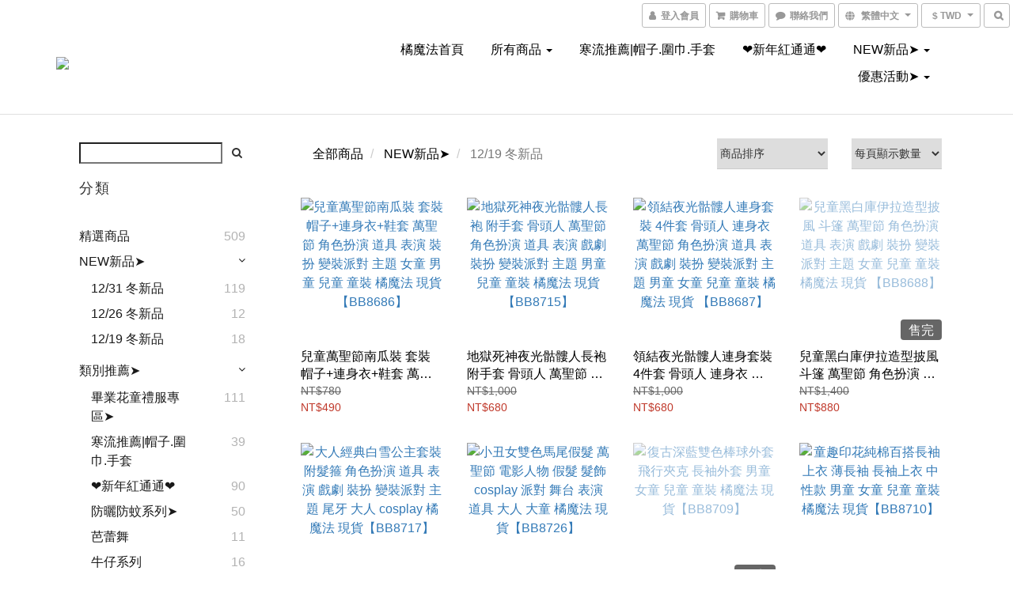

--- FILE ---
content_type: text/html; charset=utf-8
request_url: https://www.magicchuchu.com/categories/new2
body_size: 61609
content:
<!DOCTYPE html>
<html lang="zh-hant">
<head>

  
      <title>12/19 冬新品</title>

      <meta name="keywords" content="新品上市,NEW,秋裝,2025秋裝,2025短袖,2025童裝,兒童外套,新款童裝,新款童裝,2025新款童鞋,2025,2025男童,2025女童,秋天,薄長袖">

      <meta name="description" content="就知道妳走在最前面!  來來來~新款都在這邊">



    <link rel="preload" href="https://cdn.shoplineapp.com/s/javascripts/currencies.js" as="script">

  <link rel="preload" href="https://cdn.shoplineapp.com/assets/fonts/fontawesome-webfont.woff2?v=4.7.0" as="font" type="font/woff2" crossorigin>




<!-- locale meta -->

<meta name="viewport" content="width=device-width, initial-scale=1.0, viewport-fit=cover">

<meta name="mobile-web-app-capable" content="yes">
<meta name="format-detection" content="telephone=no" />

<meta name="google" value="notranslate">




  <link rel="shortcut icon" type="image/png" href="https://img.shoplineapp.com/media/image_clips/5d0b879d033fde0038986582/original.png?1561036700">

<!-- styles-->
<link rel="preconnect" href="https://fonts.gstatic.com">
<link href='https://fonts.googleapis.com/css?family=Open+Sans:300italic,400italic,600italic,700italic,800italic,400,300,600,700,800&display=swap' type='text/css' as="style" onload="this.rel='stylesheet'" />
<link href='https://fonts.googleapis.com/css?family=Source+Sans+Pro:200,300,400,600,700,900,200italic,300italic,400italic,600italic,700italic,900italic&display=swap' type='text/css' as="style" onload="this.rel='stylesheet'">
    <link rel="stylesheet" media="all" href="https://cdn.shoplineapp.com/assets/common-898e3d282d673c037e3500beff4d8e9de2ee50e01c27252b33520348e0b17da0.css" onload="" />

    <link rel="stylesheet" media="all" href="https://cdn.shoplineapp.com/assets/application-2cf2dbc52324adeef303693d883224cd4701b7a57a709b939703c1a9b0aa98b1.css" onload="" />

      <link rel="stylesheet" media="all" href="https://cdn.shoplineapp.com/assets/themes/simple-647c4914315bc75f69228ccba7a056517c0c9e752b2993586a5b3a4b71c2b88a.css" onload="" />






<style>
  :root {
      --primary-color: #ee704a;

    --cookie-consent-popup-z-index: 1000;
  }
</style>


  <link rel="stylesheet" media="all" href="https://cdn.shoplineapp.com/packs/css/intl_tel_input-0d9daf73.chunk.css" />




<!-- styles-->



<!-- GLOBAL CONTENT FOR HTML HEAD START-->
	    <link rel="stylesheet" media="all" href="https://cdn.shoplineapp.com/assets/themes/simple.black-dc2eda6d79f85ec42bfee57cd2d8bd6aac8d4c403e29b4d5242477bfbd14864b.css" onload="" />


	


	
<!-- GLOBAL CONTENT FOR HTML HEAD END -->


    <style>
    .boxify-image {
      background-size: cover;
    }
    .boxify-image .boxify-image-wrap img,
    .boxify-image.sl-media img {
      object-fit: cover;
    }
    </style>

<!--- Site Ownership Data -->
    <meta name="google-site-verification" content="fRIsb1r58jYEYxf75uk5Nb2MVGvFFL6PbwZcaUH7ZMU">
    <meta name="msvalidate.01" content="5D43ECF318FC2B87999BCD7FF37B3570">
    <meta property="fb:pages" content="222756822">
<!--- Site Ownership Data End-->

<base href="/">

  <style>
    
  </style>
  
<meta name="csrf-param" content="authenticity_token" />
<meta name="csrf-token" content="sP//f6bhXZHS/ZCVk0mbUIDmegKG8MpIkeLWnbSlHdMIZZCdurXOytxn/OQVpV6YqT600b3OunzZ+7i4/Z1u1g==" />


<!-- Start of Criteo one tag -->
<!-- End of Criteo one tag -->

<meta name="csrf-param" content="authenticity_token" />
<meta name="csrf-token" content="Mjs2cODh3Ep/J09BeYjvY8YD3asVrlU5G7+I9BbOW+yKoVmS/LVPEXG9IzD/ZCqr79sTeC6QJQ1TpubRX/Yo6Q==" />
  
      <meta property="og:title" content="12/19 冬新品"/>

      <meta property="og:url" content="https://www.magicchuchu.com/categories/new2">
      <link rel="canonical" href="https://www.magicchuchu.com/categories/new2">
      <meta property="og:description" content="就知道妳走在最前面!  來來來~新款都在這邊"/>

  <meta property="og:image" content="https://img.shoplineapp.com/media/image_clips/5d1171daa927500029512a05/original.jpg?1561424345"/>



<script type="text/javascript">
  window.mainConfig = JSON.parse('{\"sessionId\":\"\",\"merchantId\":\"5ce7f61c4956340001e08bf2\",\"appCoreHost\":\"shoplineapp.com\",\"assetHost\":\"https://cdn.shoplineapp.com/packs/\",\"apiBaseUrl\":\"http://shoplineapp.com\",\"eventTrackApi\":\"https://events.shoplytics.com/api\",\"frontCommonsApi\":\"https://front-commons.shoplineapp.com/api\",\"appendToUrl\":\"\",\"env\":\"production\",\"merchantData\":{\"_id\":\"5ce7f61c4956340001e08bf2\",\"addon_limit_enabled\":true,\"base_country_code\":\"TW\",\"base_currency\":{\"id\":\"twd\",\"iso_code\":\"TWD\",\"alternate_symbol\":\"NT$\",\"name\":\"New Taiwan Dollar\",\"symbol_first\":true,\"subunit_to_unit\":1},\"base_currency_code\":\"TWD\",\"beta_feature_keys\":[],\"brand_home_url\":\"https://www.magicchuchu.com\",\"checkout_setting\":{\"enable_membership_autocheck\":true,\"enable_subscription_autocheck\":false,\"enabled_abandoned_cart_notification\":true,\"enable_sc_fast_checkout\":false,\"multi_checkout\":{\"enabled\":false}},\"current_plan_key\":\"basket\",\"current_theme_key\":\"simple\",\"delivery_option_count\":7,\"enabled_stock_reminder\":true,\"handle\":\"magicchuchu\",\"identifier\":\"\",\"instagram_access_token\":null,\"instagram_id\":\"\",\"invoice_activation\":\"inactive\",\"is_image_service_enabled\":true,\"mobile_logo_media_url\":\"https://img.shoplineapp.com/media/image_clips/5d15f25d5df402003e4e03ff/original.jpg?1561719388\",\"name\":\"橘魔法\",\"order_setting\":{\"invoice_activation\":\"inactive\",\"short_message_activation\":\"inactive\",\"stock_reminder_activation\":\"true\",\"default_out_of_stock_reminder\":false,\"auto_cancel_expired_orders\":true,\"auto_revert_credit\":true,\"enabled_order_auth_expiry\":true,\"enforce_user_login_on_checkout\":false,\"enabled_abandoned_cart_notification\":true,\"enable_order_split_einvoice_reissue\":false,\"no_duplicate_uniform_invoice\":false,\"hourly_auto_invoice\":false,\"enabled_location_id\":false,\"custom_fields\":null,\"invoice\":{\"tax_id\":\"\"},\"facebook_messenging\":{\"status\":\"active\"},\"status_update_sms\":{\"status\":\"deactivated\"}},\"payment_method_count\":11,\"product_setting\":{\"enabled_show_member_price\":false,\"enabled_product_review\":true,\"variation_display\":\"swatches\",\"preorder_add_to_cart_button_display\":\"depend_on_stock\"},\"promotion_setting\":{\"one_coupon_limit_enabled\":true,\"show_promotion_reminder\":true,\"show_coupon\":true,\"multi_order_discount_strategy\":\"order_or_tier_promotion\",\"order_gift_threshold_mode\":\"after_price_discounts\",\"order_free_shipping_threshold_mode\":\"after_all_discounts\",\"category_item_gift_threshold_mode\":\"before_discounts\",\"category_item_free_shipping_threshold_mode\":\"before_discounts\"},\"rollout_keys\":[\"2FA_google_authenticator\",\"3_layer_category\",\"3_layer_navigation\",\"3_layer_variation\",\"711_CB_13countries\",\"711_CB_pickup_TH\",\"711_c2b_report_v2\",\"711_cross_delivery\",\"AdminCancelRecurringSubscription_V1\",\"MC_manual_order\",\"MO_Apply_Coupon_Code\",\"StaffCanBeDeleted_V1\",\"SummaryStatement_V1\",\"UTM_export\",\"UTM_register\",\"abandoned_cart_notification\",\"add_system_fontstyle\",\"add_to_cart_revamp\",\"addon_products_limit_10\",\"addon_products_limit_unlimited\",\"addon_quantity\",\"address_format_batch2\",\"address_format_jp\",\"address_format_my\",\"address_format_us\",\"address_format_vn\",\"admin_app_extension\",\"admin_clientele_profile\",\"admin_custom_domain\",\"admin_image_service\",\"admin_logistic_bank_account\",\"admin_manual_order\",\"admin_realtime\",\"admin_vietnam_dong\",\"adminapp_order_form\",\"adminapp_wa_contacts_list\",\"ads_system_new_tab\",\"adyen_my_sc\",\"affiliate_by_product\",\"affiliate_dashboard\",\"affiliate_kol_report\",\"affiliate_kol_report_appstore\",\"alipay_hk_sc\",\"android_pos_agent_clockin_n_out\",\"android_pos_purchase_order_partial_in_storage\",\"android_pos_save_send_receipt\",\"android_pos_v2_force_upgrade_version_1-50-0_date_2025-08-30\",\"app_categories_filtering\",\"app_multiplan\",\"app_subscription_prorated_billing\",\"apply_multi_order_discount\",\"apps_store\",\"apps_store_blog\",\"apps_store_fb_comment\",\"apps_store_wishlist\",\"appstore_free_trial\",\"archive_order_data\",\"archive_order_ui\",\"assign_products_to_category\",\"auth_flow_revamp\",\"auto_credit_percentage\",\"auto_credit_recurring\",\"auto_reply_comment\",\"auto_save_sf_plus_address\",\"basket_comparising_link_CNY\",\"basket_comparising_link_HKD\",\"basket_comparising_link_TWD\",\"basket_invoice_field\",\"basket_pricing_page_cny\",\"basket_pricing_page_hkd\",\"basket_pricing_page_myr\",\"basket_pricing_page_sgd\",\"basket_pricing_page_thb\",\"basket_pricing_page_twd\",\"basket_pricing_page_usd\",\"basket_pricing_page_vnd\",\"basket_subscription_coupon\",\"basket_subscription_email\",\"bianco_setting\",\"bidding_select_product\",\"bing_ads\",\"birthday_format_v2\",\"block_gtm_for_lighthouse\",\"blog\",\"blog_app\",\"blog_revamp_admin\",\"blog_revamp_admin_category\",\"blog_revamp_doublewrite\",\"blog_revamp_related_products\",\"blog_revamp_shop_category\",\"blog_revamp_singleread\",\"breadcrumb\",\"broadcast_advanced_filters\",\"broadcast_analytics\",\"broadcast_clone\",\"broadcast_email_html\",\"broadcast_facebook_template\",\"broadcast_line_template\",\"broadcast_unsubscribe_email\",\"bulk_action_customer\",\"bulk_action_product\",\"bulk_import_multi_lang\",\"bulk_payment_delivery_setting\",\"bulk_printing_labels_711C2C\",\"bulk_update_dynamic_fields\",\"bulk_update_job\",\"bulk_update_new_fields\",\"bulk_update_product_download_with_filter\",\"bulk_update_tag\",\"bundle_add_type\",\"bundle_group\",\"bundle_page\",\"bundle_pricing\",\"bundle_promotion_apply_enhancement\",\"bundle_stackable\",\"buy_button\",\"buy_now_button\",\"buyandget_promotion\",\"callback_service\",\"cancel_order_by_customer\",\"cancel_order_by_customer_v2\",\"cart_addon\",\"cart_addon_condition\",\"cart_addon_limit\",\"cart_use_product_service\",\"cart_uuid\",\"category_banner_multiple\",\"category_limit_unlimited\",\"category_sorting\",\"channel_fb\",\"channel_integration\",\"channel_line\",\"charge_shipping_fee_by_product_qty\",\"chat_widget\",\"chat_widget_facebook\",\"chat_widget_livechat\",\"checkout_membercheckbox_toggle\",\"checkout_setting\",\"cn_pricing_page_2019\",\"combine_orders_app\",\"component_h1_tag\",\"connect_new_facebookpage\",\"consolidated_billing\",\"cookie_consent\",\"country_code\",\"coupon_center_back_to_cart\",\"coupon_notification\",\"coupon_v2\",\"create_staff_revamp\",\"credit_amount_condition_hidden\",\"credit_installment_payment_fee_hidden\",\"credit_point_triggerpoint\",\"crm_email_custom\",\"crm_notify_preview\",\"crm_sms_custom\",\"crm_sms_notify\",\"cross_shop_tracker\",\"custom_css\",\"custom_home_delivery_tw\",\"custom_notify\",\"custom_order_export\",\"customer_advanced_filter\",\"customer_coupon\",\"customer_custom_field_limit_5\",\"customer_data_secure\",\"customer_edit\",\"customer_export_v2\",\"customer_group\",\"customer_group_analysis\",\"customer_group_filter_p2\",\"customer_group_filter_p3\",\"customer_group_regenerate\",\"customer_group_sendcoupon\",\"customer_import_50000_failure_report\",\"customer_import_v2\",\"customer_import_v3\",\"customer_list\",\"customer_new_report\",\"customer_referral\",\"customer_referral_notify\",\"customer_search_match\",\"customer_tag\",\"dashboard_v2\",\"dashboard_v2_revamp\",\"date_picker_v2\",\"deep_link_support_linepay\",\"deep_link_support_payme\",\"deep_search\",\"default_theme_ultrachic\",\"delivery_time\",\"delivery_time_with_quantity\",\"design_submenu\",\"dev_center_app_store\",\"disable_footer_brand\",\"disable_old_upgrade_reminder\",\"domain_applicable\",\"doris_bien_setting\",\"dusk_setting\",\"ec_order_unlimit\",\"ecpay_expirydate\",\"ecpay_payment_gateway\",\"einvoice_bulk_update\",\"einvoice_edit\",\"einvoice_newlogic\",\"email_credit_expire_notify\",\"email_custom\",\"email_member_forget_password_notify\",\"email_member_register_notify\",\"email_order_notify\",\"email_verification\",\"enable_body_script\",\"enable_calculate_api_promotion_apply\",\"enable_calculate_api_promotion_filter\",\"enable_cart_api\",\"enable_cart_service\",\"enable_corejs_splitting\",\"enable_lazysizes_image_tag\",\"enable_new_css_bundle\",\"enable_order_status_callback_revamp_for_promotion\",\"enable_order_status_callback_revamp_for_storefront\",\"enable_promotion_usage_record\",\"enable_shopjs_splitting\",\"enhanced_catalog_feed\",\"exclude_product\",\"exclude_product_v2\",\"execute_shipment_permission\",\"export_inventory_report_v2\",\"express_cart\",\"facebook_ads\",\"facebook_dia\",\"facebook_line_promotion_notify\",\"facebook_login\",\"facebook_messenger_subscription\",\"facebook_notify\",\"facebook_pixel_manager\",\"fb_comment_app\",\"fb_entrance_optimization\",\"fb_feed_unlimit\",\"fb_group\",\"fb_multi_category_feed\",\"fb_pixel_matching\",\"fb_pixel_v2\",\"fb_post_management\",\"fb_product_set\",\"fb_ssapi\",\"fb_sub_button\",\"fbe_oe\",\"fbe_shop\",\"fbe_v2\",\"fbe_v2_edit\",\"feature_alttag_phase1\",\"feature_alttag_phase2\",\"flash_price_campaign\",\"fm_order_receipt\",\"fmt_c2c_newlabel\",\"fmt_revision\",\"footer_builder\",\"footer_builder_new\",\"form_builder\",\"form_builder_access\",\"form_builder_user_management\",\"form_builder_v2_elements\",\"form_builder_v2_receiver\",\"form_builder_v2_report\",\"get_coupon\",\"get_promotions_by_cart\",\"gift_shipping_promotion_discount_condition\",\"gifts_limit_10\",\"gifts_limit_unlimited\",\"gmv_revamp\",\"godaddy\",\"google_ads_api\",\"google_ads_manager\",\"google_analytics_4\",\"google_analytics_manager\",\"google_dynamic_remarketing_tag\",\"google_enhanced_conversions\",\"google_preorder_feed\",\"google_product_category_3rdlayer\",\"google_recaptcha\",\"google_remarketing_manager\",\"google_signup_login\",\"google_tag_manager\",\"gp_tw_sc\",\"group_url_bind_post_live\",\"h2_tag_phase1\",\"hct_logistics_bills_report\",\"hidden_product_p2\",\"hide_credit_point_record_balance\",\"hk_pricing_page_2019\",\"hkd_pricing_page_disabled_2020\",\"ig_browser_notify\",\"ig_live\",\"ig_login_entrance\",\"ig_new_api\",\"image_gallery\",\"image_gallery_p2\",\"image_host_by_region\",\"image_limit_30000\",\"image_widget_mobile\",\"instagram_create_post\",\"instagram_post_sales\",\"instant_order_form\",\"integrated_label_711\",\"integrated_sfexpress\",\"integration_one\",\"inventory_change_reason\",\"inventory_search_v2\",\"job_api_products_export\",\"job_api_user_export\",\"job_product_import\",\"jquery_v3\",\"kingsman_v2_setting\",\"layout_engine_service_kingsman_blogs\",\"layout_engine_service_kingsman_member_center\",\"layout_engine_service_kingsman_promotions\",\"line_ads_tag\",\"line_broadcast\",\"line_login\",\"line_login_mobile\",\"line_point_cpa_tag\",\"line_shopping_new_fields\",\"live_after_keyword\",\"live_announce_bids\",\"live_announce_buyer\",\"live_bidding\",\"live_bulk_checkoutlink\",\"live_bulk_edit\",\"live_checkout_notification\",\"live_checkout_notification_all\",\"live_checkout_notification_message\",\"live_comment_discount\",\"live_comment_robot\",\"live_create_product_v2\",\"live_crosspost\",\"live_dashboard_product\",\"live_event_discount\",\"live_exclusive_price\",\"live_fb_group\",\"live_fhd_video\",\"live_general_settings\",\"live_group_event\",\"live_host_panel\",\"live_ig_messenger_broadcast\",\"live_ig_product_recommend\",\"live_im_switch\",\"live_keyword_switch\",\"live_line_broadcast\",\"live_line_multidisplay\",\"live_luckydraw_enhancement\",\"live_messenger_broadcast\",\"live_order_block\",\"live_print_advanced\",\"live_product_recommend\",\"live_shopline_keyword\",\"live_stream_settings\",\"locale_revamp\",\"logistic_bill_v2_711_b2c\",\"logistic_bill_v2_711_c2c\",\"logo_favicon\",\"luckydraw_products\",\"luckydraw_qualification\",\"manual_activation\",\"manual_order\",\"manual_order_7-11\",\"manual_order_ec_to_sc\",\"manually_bind_post\",\"marketing_affiliate\",\"marketing_affiliate_p2\",\"mc-history-instant\",\"mc_711crossborder\",\"mc_ad_tag\",\"mc_assign_message\",\"mc_auto_bind_member\",\"mc_autoreply_question\",\"mc_broadcast\",\"mc_bulk_read\",\"mc_chatbot_template\",\"mc_delete_message\",\"mc_edit_cart\",\"mc_history_instant\",\"mc_history_post\",\"mc_im\",\"mc_inbox_autoreply\",\"mc_instant_notifications\",\"mc_invoicetitle_optional\",\"mc_keyword_autotagging\",\"mc_line_broadcast\",\"mc_line_cart\",\"mc_logistics_hct\",\"mc_logistics_tcat\",\"mc_manage_blacklist\",\"mc_mark_todo\",\"mc_new_menu\",\"mc_phone_tag\",\"mc_reminder_unpaid\",\"mc_reply_pic\",\"mc_setting_message\",\"mc_setting_orderform\",\"mc_shop_message_refactor\",\"mc_sort_waitingtime\",\"mc_sort_waitingtime_new\",\"mc_tw_invoice\",\"media_gcp_upload\",\"member_center_profile_revamp\",\"member_import_notify\",\"member_info_reward\",\"member_info_reward_subscription\",\"member_password_setup_notify\",\"membership_tier_double_write\",\"memebr_center_point_credit_revamp\",\"menu_limit_100\",\"merchant_automatic_payment_setting\",\"message_center_v3\",\"message_revamp\",\"mo_remove_discount\",\"mobile_and_email_signup\",\"mobile_signup_p2\",\"modularize_address_format\",\"molpay_credit_card\",\"multi_lang\",\"multicurrency\",\"my_pricing_page_2019\",\"myapp_reauth_alert\",\"myr_pricing_page_disabled_2020\",\"new_app_subscription\",\"new_layout_for_mobile_and_pc\",\"new_onboarding_flow\",\"new_return_management\",\"new_settings_apply_all_promotion\",\"new_signup_flow\",\"new_sinopac_3d\",\"notification_custom_sending_time\",\"npb_theme_philia\",\"npb_widget_font_size_color\",\"ob_revamp\",\"ob_sgstripe\",\"ob_twecpay\",\"oceanpay\",\"old_fbe_removal\",\"onboarding_basketplan\",\"onboarding_handle\",\"one_new_filter\",\"one_page_store\",\"one_page_store_checkout\",\"one_page_store_clone\",\"one_page_store_product_set\",\"online_credit_redemption_toggle\",\"online_store_design\",\"online_store_design_setup_guide_basketplan\",\"open_api_management\",\"order_add_to_cart\",\"order_archive_calculation_revamp_crm_amount\",\"order_archive_calculation_revamp_crm_member\",\"order_archive_product_testing\",\"order_archive_testing\",\"order_archive_testing_crm\",\"order_archive_testing_order_details\",\"order_archive_testing_return_order\",\"order_confirmation_slip_upload\",\"order_custom_field_limit_5\",\"order_custom_notify\",\"order_decoupling_product_revamp\",\"order_discount_stackable\",\"order_export_366day\",\"order_export_v2\",\"order_filter_shipped_date\",\"order_message_broadcast\",\"order_new_source\",\"order_promotion_split\",\"order_search_custom_field\",\"order_search_sku\",\"order_select_across_pages\",\"order_sms_notify\",\"order_split\",\"order_status_non_automation\",\"order_status_tag_color\",\"orderemail_new_logic\",\"other_custom_notify\",\"out_of_stock_order\",\"page_builder_revamp\",\"page_builder_revamp_theme_setting\",\"page_builder_section_cache_enabled\",\"page_builder_widget_accordion\",\"page_builder_widget_blog\",\"page_builder_widget_category\",\"page_builder_widget_collage\",\"page_builder_widget_countdown\",\"page_builder_widget_custom_liquid\",\"page_builder_widget_instagram\",\"page_builder_widget_product_text\",\"page_builder_widget_subscription\",\"page_builder_widget_video\",\"page_limit_unlimited\",\"page_view_cache\",\"pakpobox\",\"partial_free_shipping\",\"payme\",\"payment_condition\",\"payment_fee_config\",\"payment_image\",\"payment_slip_notify\",\"paypal_upgrade\",\"pdp_image_lightbox\",\"pdp_image_lightbox_icon\",\"pending_subscription\",\"philia_setting\",\"pickup_remember_store\",\"plp_label_wording\",\"plp_product_seourl\",\"pos_only_product_settings\",\"pos_retail_store_price\",\"pos_setup_guide_basketplan\",\"post_cancel_connect\",\"post_commerce_stack_comment\",\"post_fanpage_luckydraw\",\"post_fb_group\",\"post_general_setting\",\"post_lock_pd\",\"post_sales_dashboard\",\"postsale_auto_reply\",\"postsale_create_post\",\"postsale_ig_auto_reply\",\"postsales_connect_multiple_posts\",\"preorder_limit\",\"product_cost_permission\",\"product_feed_info\",\"product_feed_manager_availability\",\"product_feed_revamp\",\"product_index_v2\",\"product_info\",\"product_limit_1000\",\"product_log_v2\",\"product_page_limit_10\",\"product_quantity_update\",\"product_recommendation_abtesting\",\"product_revamp_doublewrite\",\"product_revamp_singleread\",\"product_review_import\",\"product_review_import_installable\",\"product_review_plp\",\"product_search\",\"product_summary\",\"promotion_blacklist\",\"promotion_filter_by_date\",\"promotion_first_purchase\",\"promotion_first_purchase_channel\",\"promotion_hour\",\"promotion_limit_100\",\"promotion_limit_unlimited\",\"promotion_minitem\",\"promotion_page\",\"promotion_page_reminder\",\"promotion_page_seo_button\",\"promotion_record_archive_test\",\"promotion_reminder\",\"promotion_revamp_phase1-1\",\"purchase_limit_campaign\",\"quick_answer\",\"recaptcha_reset_pw\",\"redirect_301_settings\",\"rejected_bill_reminder\",\"remove_fblike_sc\",\"rep_download_log_ip_identity\",\"repay_cookie\",\"replace_janus_interface\",\"replace_lms_old_oa_interface\",\"reports\",\"revert_credit_p2\",\"revert_credit_status\",\"sales_dashboard\",\"sangria_setting\",\"sc_advanced_keyword\",\"sc_alipay_standard\",\"sc_atm\",\"sc_auto_bind_member\",\"sc_autodetect_address\",\"sc_autodetect_paymentslip\",\"sc_autoreply_icebreaker\",\"sc_clearcart\",\"sc_clearcart_all\",\"sc_comment_label\",\"sc_comment_list\",\"sc_conversations_statistics_sunset\",\"sc_download_adminapp\",\"sc_group_pm_commentid\",\"sc_group_webhook\",\"sc_intercom\",\"sc_list_search\",\"sc_mo_711emap\",\"sc_outstock_msg\",\"sc_overall_statistics_api_v3\",\"sc_pickup\",\"sc_product_variation\",\"sc_slp_subscription_promotion\",\"sc_standard\",\"sc_store_pickup\",\"sc_wa_message_report\",\"scheduled_home_page\",\"search_function_image_gallery\",\"security_center\",\"select_all_customer\",\"select_all_inventory\",\"send_coupon_notification\",\"session_expiration_period\",\"setup_guide_basketplan\",\"sfexpress_centre\",\"sfexpress_eflocker\",\"sfexpress_service\",\"sfexpress_store\",\"sg_onboarding_currency\",\"share_cart_link\",\"shop_builder_plp\",\"shop_category_filter\",\"shop_category_filter_bulk_action\",\"shop_product_search_rate_limit\",\"shop_related_recaptcha\",\"shop_template_advanced_setting\",\"shopback_cashback\",\"shopline_captcha\",\"shopline_email_captcha\",\"shopline_product_reviews\",\"shoplytics_api_ordersales_v4\",\"shoplytics_api_psa_wide_table\",\"shoplytics_benchmark\",\"shoplytics_broadcast_api_v3\",\"shoplytics_channel_store_permission\",\"shoplytics_credit_analysis\",\"shoplytics_customer_refactor_api_v3\",\"shoplytics_date_picker_v2\",\"shoplytics_event_realtime_refactor_api_v3\",\"shoplytics_events_api_v3\",\"shoplytics_export_flex\",\"shoplytics_homepage_v2\",\"shoplytics_invoices_api_v3\",\"shoplytics_lite\",\"shoplytics_membership_tier_growth\",\"shoplytics_orders_api_v3\",\"shoplytics_ordersales_v3\",\"shoplytics_payments_api_v3\",\"shoplytics_product_revamp_api_v3\",\"shoplytics_promotions_api_v3\",\"shoplytics_psa_multi_stores_export\",\"shoplytics_psa_sub_categories\",\"shoplytics_rfim_enhancement_v3\",\"shoplytics_session_metrics\",\"shoplytics_staff_api_v3\",\"shoplytics_to_hd\",\"shopping_session_enabled\",\"signin_register_revamp\",\"skya_setting\",\"sl_logistics_bulk_action\",\"sl_logistics_fmt_freeze\",\"sl_logistics_modularize\",\"sl_payment_alipay\",\"sl_payment_cc\",\"sl_payment_standard_v2\",\"sl_payment_type_check\",\"sl_payments_apple_pay\",\"sl_payments_cc_promo\",\"sl_payments_my_cc\",\"sl_payments_my_fpx\",\"sl_payments_sg_cc\",\"sl_payments_tw_cc\",\"sl_pos_admin_cancel_order\",\"sl_pos_admin_delete_order\",\"sl_pos_admin_inventory_transfer\",\"sl_pos_admin_order_archive_testing\",\"sl_pos_admin_purchase_order\",\"sl_pos_admin_register_shift\",\"sl_pos_admin_staff\",\"sl_pos_agent_by_channel\",\"sl_pos_agent_clockin_n_out\",\"sl_pos_agent_performance\",\"sl_pos_android_A4_printer\",\"sl_pos_android_check_cart_items_with_local_db\",\"sl_pos_android_order_reduction\",\"sl_pos_android_receipt_enhancement\",\"sl_pos_app_order_archive_testing\",\"sl_pos_app_transaction_filter_enhance\",\"sl_pos_bugfender_log_reduction\",\"sl_pos_bulk_import_update_enhancement\",\"sl_pos_check_duplicate_create_order\",\"sl_pos_claim_coupon\",\"sl_pos_convert_order_to_cart_by_snapshot\",\"sl_pos_customerID_duplicate_check\",\"sl_pos_customer_info_enhancement\",\"sl_pos_customized_price\",\"sl_pos_disable_touchid_unlock\",\"sl_pos_discount\",\"sl_pos_einvoice_refactor\",\"sl_pos_feature_permission\",\"sl_pos_force_upgrade_1-109-0\",\"sl_pos_force_upgrade_1-110-1\",\"sl_pos_free_gifts_promotion\",\"sl_pos_from_Swift_to_OC\",\"sl_pos_iOS_A4_printer\",\"sl_pos_iOS_app_transaction_filter_enhance\",\"sl_pos_iOS_cashier_revamp_cart\",\"sl_pos_iOS_cashier_revamp_product_list\",\"sl_pos_iPadOS_version_upgrade_remind_16_0_0\",\"sl_pos_initiate_couchbase\",\"sl_pos_inventory_count\",\"sl_pos_inventory_count_difference_reason\",\"sl_pos_inventory_count_for_selected_products\",\"sl_pos_inventory_feature_module\",\"sl_pos_inventory_transfer_insert_enhancement\",\"sl_pos_inventory_transfer_request\",\"sl_pos_invoice_product_name_filter\",\"sl_pos_invoice_swiftUI_revamp\",\"sl_pos_invoice_toast_show\",\"sl_pos_ios_receipt_info_enhancement\",\"sl_pos_ios_small_label_enhancement\",\"sl_pos_ios_version_upgrade_remind\",\"sl_pos_itc\",\"sl_pos_logo_terms_and_condition\",\"sl_pos_new_report_customer_analysis\",\"sl_pos_new_report_daily_payment_methods\",\"sl_pos_new_report_overview\",\"sl_pos_new_report_product_preorder\",\"sl_pos_new_report_transaction_detail\",\"sl_pos_no_minimum_age\",\"sl_pos_order_refactor_admin\",\"sl_pos_order_upload_using_pos_service\",\"sl_pos_partial_return\",\"sl_pos_password_setting_refactor\",\"sl_pos_payment\",\"sl_pos_payment_method_picture\",\"sl_pos_payment_method_prioritized_and_hidden\",\"sl_pos_payoff_preorder\",\"sl_pos_product_add_to_cart_refactor\",\"sl_pos_product_variation_ui\",\"sl_pos_promotion\",\"sl_pos_purchase_order_onlinestore\",\"sl_pos_purchase_order_partial_in_storage\",\"sl_pos_receipt_information\",\"sl_pos_receipt_preorder_return_enhancement\",\"sl_pos_receipt_swiftUI_revamp\",\"sl_pos_register_shift\",\"sl_pos_report_shoplytics_psi\",\"sl_pos_revert_credit\",\"sl_pos_save_send_receipt\",\"sl_pos_show_coupon\",\"sl_pos_stock_refactor\",\"sl_pos_supplier_refactor\",\"sl_pos_toast_revamp\",\"sl_pos_transaction_conflict\",\"sl_pos_transaction_view_admin\",\"sl_pos_transfer_onlinestore\",\"sl_pos_user_permission\",\"sl_pos_variation_setting_refactor\",\"sl_purchase_order_search_create_enhancement\",\"slp_bank_promotion\",\"slp_product_subscription\",\"slp_remember_credit_card\",\"slp_swap\",\"smart_omo_appstore\",\"smart_product_recommendation\",\"smart_product_recommendation_plus\",\"smart_product_recommendation_regular\",\"smart_recommended_related_products\",\"sms_custom\",\"sms_with_shop_name\",\"social_channel_revamp\",\"social_channel_user\",\"social_name_in_order\",\"sso_lang_th\",\"sso_lang_vi\",\"staff_elasticsearch\",\"staff_limit_5\",\"staff_service_migration\",\"static_resource_host_by_region\",\"stop_slp_approvedemail\",\"storefront_app_extension\",\"storefront_return\",\"stripe_3d_secure\",\"stripe_3ds_cny\",\"stripe_3ds_hkd\",\"stripe_3ds_myr\",\"stripe_3ds_sgd\",\"stripe_3ds_thb\",\"stripe_3ds_usd\",\"stripe_3ds_vnd\",\"stripe_google_pay\",\"stripe_payment_intents\",\"stripe_radar\",\"stripe_subscription_my_account\",\"structured_data\",\"sub_sgstripe\",\"subscription_config_edit\",\"subscription_config_edit_delivery_payment\",\"subscription_currency\",\"tappay_3D_secure\",\"tappay_sdk_v2_3_2\",\"tappay_sdk_v3\",\"tax_inclusive_setting\",\"taxes_settings\",\"tcat_711pickup_sl_logisitics\",\"tcat_logistics_bills_report\",\"tcat_newlabel\",\"th_pricing_page_2020\",\"thb_pricing_page_disabled_2020\",\"theme_bianco\",\"theme_doris_bien\",\"theme_kingsman_v2\",\"theme_level_3\",\"theme_sangria\",\"theme_ultrachic\",\"tnc-checkbox\",\"toggle_mobile_category\",\"tw_app_shopback_cashback\",\"tw_fm_sms\",\"tw_pricing_page_2019\",\"tw_stripe_subscription\",\"twd_pricing_page_disabled_2020\",\"uc_integration\",\"uc_v2_endpoints\",\"ultra_setting\",\"unified_admin\",\"use_ngram_for_order_search\",\"user_center_social_channel\",\"variant_image_selector\",\"variant_saleprice_cost_weight\",\"variation_label_swatches\",\"varm_setting\",\"vn_pricing_page_2020\",\"vnd_pricing_page_disabled_2020\",\"whatsapp_extension\",\"whatsapp_order_form\",\"whatsapp_orderstatus_toggle\",\"yahoo_dot\",\"zotabox_installable\"],\"shop_default_home_url\":\"https://magicchuchu.shoplineapp.com\",\"shop_status\":\"open\",\"show_sold_out\":true,\"sl_payment_merchant_id\":\"2398358779784751104\",\"supported_languages\":[\"en\",\"zh-hant\"],\"tags\":[\"fashion\"],\"time_zone\":\"Asia/Taipei\",\"updated_at\":\"2026-01-02T11:51:01.034Z\",\"user_setting\":{\"_id\":\"5ce7f61c987593001a6d0e09\",\"created_at\":\"2019-05-24T13:48:12.639Z\",\"data\":{\"general_fields\":[{\"type\":\"gender\",\"options\":{\"order\":{\"include\":\"false\",\"required\":\"false\"},\"signup\":{\"include\":\"false\",\"required\":\"false\"},\"profile\":{\"include\":\"false\",\"required\":\"false\"}}},{\"type\":\"birthday\",\"options\":{\"order\":{\"include\":\"false\",\"required\":\"false\"},\"signup\":{\"include\":\"true\",\"required\":\"true\"},\"profile\":{\"include\":\"false\",\"required\":\"false\"}}}],\"minimum_age_limit\":\"13\",\"custom_fields\":[{\"type\":\"text\",\"name_translations\":{\"zh-hant\":\"行動電話\"},\"hint_translations\":{\"zh-hant\":\"\"},\"options\":{\"order\":{\"include\":\"true\",\"required\":\"true\"},\"signup\":{\"include\":\"true\",\"required\":\"true\"},\"profile\":{\"include\":\"true\",\"required\":\"false\"}},\"field_id\":\"5d20c558ec2c55001d8c805e\"},{\"type\":\"text\",\"name_translations\":{\"zh-hant\":\"本店發票為紙本發票隨貨一同寄送\"},\"hint_translations\":{\"zh-hant\":\"若需開立三聯式統邊及抬頭請填寫詳細資訊\"},\"options\":{\"order\":{\"include\":\"true\",\"required\":\"false\"},\"signup\":{\"include\":\"true\",\"required\":\"false\"},\"profile\":{\"include\":\"true\",\"required\":\"false\"}},\"field_id\":\"5d31387f9c00a1003b633aa9\"},{\"type\":\"text\",\"name_translations\":{\"zh-hant\":\"從哪裡得知橘魔法的?\"},\"hint_translations\":{\"zh-hant\":\"舊客戶老朋友了，FB，IG，GOOGLE，朋友介紹，其他\"},\"options\":{\"order\":{\"include\":\"true\",\"required\":\"false\"},\"signup\":{\"include\":\"true\",\"required\":\"false\"},\"profile\":{\"include\":\"true\",\"required\":\"false\"}},\"field_id\":\"5d65e32c80ba4500149d9c58\"},{\"type\":\"text\",\"name_translations\":{\"zh-hant\":\"小朋友出生日期及身高體重，協助判斷商品尺寸及不定期寄送會員優惠禮使用\"},\"hint_translations\":{\"zh-hant\":\"例：哥105/04/11-身高102CM體重16KG，不是買童裝填無\"},\"options\":{\"order\":{\"include\":\"true\",\"required\":\"true\"},\"signup\":{\"include\":\"true\",\"required\":\"true\"},\"profile\":{\"include\":\"true\",\"required\":\"true\"}},\"field_id\":\"5daf232e67197e53397eee9c\"},{\"type\":\"text\",\"name_translations\":{\"zh-hant\":\"下單備註，隨訂單附贈相同尺寸NG商品，一起惜福愛地球，數量有限贈完為止\"},\"hint_translations\":{\"zh-hant\":\"備註【我要索取免費NG商品】\"},\"options\":{\"order\":{\"include\":\"true\",\"required\":\"false\"},\"signup\":{\"include\":\"true\",\"required\":\"false\"},\"profile\":{\"include\":\"true\",\"required\":\"false\"}},\"member_info_reward\":\"false\",\"field_id\":\"69001db1a4fb9b000e08a388\"}],\"signup_method\":\"email\",\"sms_verification\":{\"status\":\"false\",\"supported_countries\":[\"*\"]},\"facebook_login\":{\"status\":\"active\",\"app_id\":\"2340484939498444\"},\"google_login\":{\"status\":\"inactive\",\"client_id\":\"\",\"client_secret\":\"\"},\"enable_facebook_comment\":\"\",\"facebook_comment\":\"\",\"line_login\":{\"status\":\"active\"},\"recaptcha_signup\":{\"status\":\"true\",\"site_key\":\"6LegHqoUAAAAAFdOtFp0wt2aswz4aZmyNwWpYWgh\"},\"email_verification\":{\"status\":\"false\"},\"login_with_verification\":{\"status\":\"false\"},\"upgrade_reminder\":\"\",\"enable_user_credit\":true,\"birthday_format\":\"YYYY/MM/DD\",\"send_birthday_credit_period\":\"daily\",\"member_info_reward\":{\"enabled\":false,\"reward_on\":[],\"subscription_reward_on\":[],\"coupons\":{\"enabled\":false,\"promotion_ids\":[]}},\"enable_age_policy\":false,\"force_complete_info\":false},\"item_type\":\"\",\"key\":\"users\",\"name\":null,\"owner_id\":\"5ce7f61c4956340001e08bf2\",\"owner_type\":\"Merchant\",\"publish_status\":\"published\",\"status\":\"active\",\"updated_at\":\"2025-11-11T07:41:11.277Z\",\"value\":null}},\"localeData\":{\"loadedLanguage\":{\"name\":\"繁體中文\",\"code\":\"zh-hant\"},\"supportedLocales\":[{\"name\":\"English\",\"code\":\"en\"},{\"name\":\"繁體中文\",\"code\":\"zh-hant\"}]},\"currentUser\":null,\"themeSettings\":{\"theme_color\":\"simple.black\",\"header_mode\":\"default\",\"hover\":\"swanky.glass\",\"categories_collapsed\":false,\"mobile_categories_collapsed\":true,\"image_fill\":true,\"hide_language_selector\":false,\"is_multicurrency_enabled\":true,\"show_promotions_on_product\":true,\"enabled_quick_cart\":true,\"opens_in_new_tab\":true,\"category_page\":\"48\",\"goto_top\":true,\"facebook_comment\":false,\"primary-color\":\"ee704a\",\"secondary-color\":\"FFFFFF\",\"tertiary-color\":\"ee704a\",\"mobile_categories_removed\":false,\"enabled_sort_by_sold\":true},\"isMultiCurrencyEnabled\":true,\"features\":{\"plans\":{\"free\":{\"member_price\":false,\"cart_addon\":false,\"google_analytics_ecommerce\":false,\"membership\":false,\"shopline_logo\":true,\"user_credit\":{\"manaul\":false,\"auto\":false},\"variant_image_selector\":false},\"standard\":{\"member_price\":false,\"cart_addon\":false,\"google_analytics_ecommerce\":false,\"membership\":false,\"shopline_logo\":true,\"user_credit\":{\"manaul\":false,\"auto\":false},\"variant_image_selector\":false},\"starter\":{\"member_price\":false,\"cart_addon\":false,\"google_analytics_ecommerce\":false,\"membership\":false,\"shopline_logo\":true,\"user_credit\":{\"manaul\":false,\"auto\":false},\"variant_image_selector\":false},\"pro\":{\"member_price\":false,\"cart_addon\":false,\"google_analytics_ecommerce\":false,\"membership\":false,\"shopline_logo\":false,\"user_credit\":{\"manaul\":false,\"auto\":false},\"variant_image_selector\":false},\"business\":{\"member_price\":false,\"cart_addon\":false,\"google_analytics_ecommerce\":true,\"membership\":true,\"shopline_logo\":false,\"user_credit\":{\"manaul\":false,\"auto\":false},\"facebook_comments_plugin\":true,\"variant_image_selector\":false},\"basic\":{\"member_price\":false,\"cart_addon\":false,\"google_analytics_ecommerce\":false,\"membership\":false,\"shopline_logo\":false,\"user_credit\":{\"manaul\":false,\"auto\":false},\"variant_image_selector\":false},\"basic2018\":{\"member_price\":false,\"cart_addon\":false,\"google_analytics_ecommerce\":false,\"membership\":false,\"shopline_logo\":true,\"user_credit\":{\"manaul\":false,\"auto\":false},\"variant_image_selector\":false},\"sc\":{\"member_price\":false,\"cart_addon\":false,\"google_analytics_ecommerce\":true,\"membership\":false,\"shopline_logo\":true,\"user_credit\":{\"manaul\":false,\"auto\":false},\"facebook_comments_plugin\":true,\"facebook_chat_plugin\":true,\"variant_image_selector\":false},\"advanced\":{\"member_price\":false,\"cart_addon\":false,\"google_analytics_ecommerce\":true,\"membership\":false,\"shopline_logo\":false,\"user_credit\":{\"manaul\":false,\"auto\":false},\"facebook_comments_plugin\":true,\"facebook_chat_plugin\":true,\"variant_image_selector\":false},\"premium\":{\"member_price\":true,\"cart_addon\":true,\"google_analytics_ecommerce\":true,\"membership\":true,\"shopline_logo\":false,\"user_credit\":{\"manaul\":true,\"auto\":true},\"google_dynamic_remarketing\":true,\"facebook_comments_plugin\":true,\"facebook_chat_plugin\":true,\"wish_list\":true,\"facebook_messenger_subscription\":true,\"product_feed\":true,\"express_checkout\":true,\"variant_image_selector\":true},\"enterprise\":{\"member_price\":true,\"cart_addon\":true,\"google_analytics_ecommerce\":true,\"membership\":true,\"shopline_logo\":false,\"user_credit\":{\"manaul\":true,\"auto\":true},\"google_dynamic_remarketing\":true,\"facebook_comments_plugin\":true,\"facebook_chat_plugin\":true,\"wish_list\":true,\"facebook_messenger_subscription\":true,\"product_feed\":true,\"express_checkout\":true,\"variant_image_selector\":true},\"crossborder\":{\"member_price\":true,\"cart_addon\":true,\"google_analytics_ecommerce\":true,\"membership\":true,\"shopline_logo\":false,\"user_credit\":{\"manaul\":true,\"auto\":true},\"google_dynamic_remarketing\":true,\"facebook_comments_plugin\":true,\"facebook_chat_plugin\":true,\"wish_list\":true,\"facebook_messenger_subscription\":true,\"product_feed\":true,\"express_checkout\":true,\"variant_image_selector\":true},\"o2o\":{\"member_price\":true,\"cart_addon\":true,\"google_analytics_ecommerce\":true,\"membership\":true,\"shopline_logo\":false,\"user_credit\":{\"manaul\":true,\"auto\":true},\"google_dynamic_remarketing\":true,\"facebook_comments_plugin\":true,\"facebook_chat_plugin\":true,\"wish_list\":true,\"facebook_messenger_subscription\":true,\"product_feed\":true,\"express_checkout\":true,\"subscription_product\":true,\"variant_image_selector\":true}}},\"requestCountry\":\"US\",\"trackerEventData\":{\"Category ID\":\"5d09922c56700f00260d95dc\"},\"isRecaptchaEnabled\":true,\"isRecaptchaEnterprise\":false,\"recaptchaEnterpriseSiteKey\":\"6LeMcv0hAAAAADjAJkgZLpvEiuc6migO0KyLEadr\",\"recaptchaEnterpriseCheckboxSiteKey\":\"6LfQVEEoAAAAAAzllcvUxDYhfywH7-aY52nsJ2cK\",\"recaptchaSiteKey\":\"6LegHqoUAAAAAFdOtFp0wt2aswz4aZmyNwWpYWgh\",\"currencyData\":{\"supportedCurrencies\":[{\"name\":\"$ HKD\",\"symbol\":\"$\",\"iso_code\":\"hkd\"},{\"name\":\"P MOP\",\"symbol\":\"P\",\"iso_code\":\"mop\"},{\"name\":\"¥ CNY\",\"symbol\":\"¥\",\"iso_code\":\"cny\"},{\"name\":\"$ TWD\",\"symbol\":\"$\",\"iso_code\":\"twd\"},{\"name\":\"$ USD\",\"symbol\":\"$\",\"iso_code\":\"usd\"},{\"name\":\"$ SGD\",\"symbol\":\"$\",\"iso_code\":\"sgd\"},{\"name\":\"€ EUR\",\"symbol\":\"€\",\"iso_code\":\"eur\"},{\"name\":\"$ AUD\",\"symbol\":\"$\",\"iso_code\":\"aud\"},{\"name\":\"£ GBP\",\"symbol\":\"£\",\"iso_code\":\"gbp\"},{\"name\":\"₱ PHP\",\"symbol\":\"₱\",\"iso_code\":\"php\"},{\"name\":\"RM MYR\",\"symbol\":\"RM\",\"iso_code\":\"myr\"},{\"name\":\"฿ THB\",\"symbol\":\"฿\",\"iso_code\":\"thb\"},{\"name\":\"د.إ AED\",\"symbol\":\"د.إ\",\"iso_code\":\"aed\"},{\"name\":\"¥ JPY\",\"symbol\":\"¥\",\"iso_code\":\"jpy\"},{\"name\":\"$ BND\",\"symbol\":\"$\",\"iso_code\":\"bnd\"},{\"name\":\"₩ KRW\",\"symbol\":\"₩\",\"iso_code\":\"krw\"},{\"name\":\"Rp IDR\",\"symbol\":\"Rp\",\"iso_code\":\"idr\"},{\"name\":\"₫ VND\",\"symbol\":\"₫\",\"iso_code\":\"vnd\"},{\"name\":\"$ CAD\",\"symbol\":\"$\",\"iso_code\":\"cad\"}],\"requestCountryCurrencyCode\":\"TWD\"},\"previousUrl\":\"\",\"checkoutLandingPath\":\"/cart\",\"webpSupported\":true,\"pageType\":\"products-index\",\"paypalCnClientId\":\"AYVtr8kMzEyRCw725vQM_-hheFyo1FuWeaup4KPSvU1gg44L-NG5e2PNcwGnMo2MLCzGRg4eVHJhuqBP\",\"efoxPayVersion\":\"1.0.60\",\"universalPaymentSDKUrl\":\"https://cdn.myshopline.com\",\"shoplinePaymentCashierSDKUrl\":\"https://cdn.myshopline.com/pay/paymentElement/1.7.1/index.js\",\"shoplinePaymentV2Env\":\"prod\",\"shoplinePaymentGatewayEnv\":\"prod\",\"currentPath\":\"/categories/new2\",\"isExceedCartLimitation\":null,\"familyMartEnv\":\"prod\",\"familyMartConfig\":{\"cvsname\":\"familymart.shoplineapp.com\"},\"familyMartFrozenConfig\":{\"cvsname\":\"familymartfreeze.shoplineapp.com\",\"cvslink\":\"https://familymartfreeze.shoplineapp.com/familymart_freeze_callback\",\"emap\":\"https://ecmfme.map.com.tw/ReceiveOrderInfo.aspx\"},\"pageIdentifier\":\"category\",\"staticResourceHost\":\"https://static.shoplineapp.com/\",\"facebookAppId\":\"467428936681900\",\"facebookSdkVersion\":\"v2.7\",\"criteoAccountId\":null,\"criteoEmail\":null,\"shoplineCaptchaEnv\":\"prod\",\"shoplineCaptchaPublicKey\":\"MIGfMA0GCSqGSIb3DQEBAQUAA4GNADCBiQKBgQCUXpOVJR72RcVR8To9lTILfKJnfTp+f69D2azJDN5U9FqcZhdYfrBegVRKxuhkwdn1uu6Er9PWV4Tp8tRuHYnlU+U72NRpb0S3fmToXL3KMKw/4qu2B3EWtxeh/6GPh3leTvMteZpGRntMVmJCJdS8PY1CG0w6QzZZ5raGKXQc2QIDAQAB\",\"defaultBlockedSmsCountries\":\"PS,MG,KE,AO,KG,UG,AZ,ZW,TJ,NG,GT,DZ,BD,BY,AF,LK,MA,EH,MM,EG,LV,OM,LT,UA,RU,KZ,KH,LY,ML,MW,IR,EE\"}');
</script>

  <script
    src="https://browser.sentry-cdn.com/6.8.0/bundle.tracing.min.js"
    integrity="sha384-PEpz3oi70IBfja8491RPjqj38s8lBU9qHRh+tBurFb6XNetbdvlRXlshYnKzMB0U"
    crossorigin="anonymous"
    defer
  ></script>
  <script
    src="https://browser.sentry-cdn.com/6.8.0/captureconsole.min.js"
    integrity="sha384-FJ5n80A08NroQF9DJzikUUhiCaQT2rTIYeJyHytczDDbIiejfcCzBR5lQK4AnmVt"
    crossorigin="anonymous"
    defer
  ></script>

<script>
  function sriOnError (event) {
    if (window.Sentry) window.Sentry.captureException(event);

    var script = document.createElement('script');
    var srcDomain = new URL(this.src).origin;
    script.src = this.src.replace(srcDomain, '');
    if (this.defer) script.setAttribute("defer", "defer");
    document.getElementsByTagName('head')[0].insertBefore(script, null);
  }
</script>

<script>window.lazySizesConfig={},Object.assign(window.lazySizesConfig,{lazyClass:"sl-lazy",loadingClass:"sl-lazyloading",loadedClass:"sl-lazyloaded",preloadClass:"sl-lazypreload",errorClass:"sl-lazyerror",iframeLoadMode:"1",loadHidden:!1});</script>
<script>!function(e,t){var a=t(e,e.document,Date);e.lazySizes=a,"object"==typeof module&&module.exports&&(module.exports=a)}("undefined"!=typeof window?window:{},function(e,t,a){"use strict";var n,i;if(function(){var t,a={lazyClass:"lazyload",loadedClass:"lazyloaded",loadingClass:"lazyloading",preloadClass:"lazypreload",errorClass:"lazyerror",autosizesClass:"lazyautosizes",fastLoadedClass:"ls-is-cached",iframeLoadMode:0,srcAttr:"data-src",srcsetAttr:"data-srcset",sizesAttr:"data-sizes",minSize:40,customMedia:{},init:!0,expFactor:1.5,hFac:.8,loadMode:2,loadHidden:!0,ricTimeout:0,throttleDelay:125};for(t in i=e.lazySizesConfig||e.lazysizesConfig||{},a)t in i||(i[t]=a[t])}(),!t||!t.getElementsByClassName)return{init:function(){},cfg:i,noSupport:!0};var s,o,r,l,c,d,u,f,m,y,h,z,g,v,p,C,b,A,E,_,w,M,N,x,L,W,S,B,T,F,R,D,k,H,O,P,$,q,I,U,j,G,J,K,Q,V=t.documentElement,X=e.HTMLPictureElement,Y="addEventListener",Z="getAttribute",ee=e[Y].bind(e),te=e.setTimeout,ae=e.requestAnimationFrame||te,ne=e.requestIdleCallback,ie=/^picture$/i,se=["load","error","lazyincluded","_lazyloaded"],oe={},re=Array.prototype.forEach,le=function(e,t){return oe[t]||(oe[t]=new RegExp("(\\s|^)"+t+"(\\s|$)")),oe[t].test(e[Z]("class")||"")&&oe[t]},ce=function(e,t){le(e,t)||e.setAttribute("class",(e[Z]("class")||"").trim()+" "+t)},de=function(e,t){var a;(a=le(e,t))&&e.setAttribute("class",(e[Z]("class")||"").replace(a," "))},ue=function(e,t,a){var n=a?Y:"removeEventListener";a&&ue(e,t),se.forEach(function(a){e[n](a,t)})},fe=function(e,a,i,s,o){var r=t.createEvent("Event");return i||(i={}),i.instance=n,r.initEvent(a,!s,!o),r.detail=i,e.dispatchEvent(r),r},me=function(t,a){var n;!X&&(n=e.picturefill||i.pf)?(a&&a.src&&!t[Z]("srcset")&&t.setAttribute("srcset",a.src),n({reevaluate:!0,elements:[t]})):a&&a.src&&(t.src=a.src)},ye=function(e,t){return(getComputedStyle(e,null)||{})[t]},he=function(e,t,a){for(a=a||e.offsetWidth;a<i.minSize&&t&&!e._lazysizesWidth;)a=t.offsetWidth,t=t.parentNode;return a},ze=(l=[],c=r=[],d=function(){var e=c;for(c=r.length?l:r,s=!0,o=!1;e.length;)e.shift()();s=!1},u=function(e,a){s&&!a?e.apply(this,arguments):(c.push(e),o||(o=!0,(t.hidden?te:ae)(d)))},u._lsFlush=d,u),ge=function(e,t){return t?function(){ze(e)}:function(){var t=this,a=arguments;ze(function(){e.apply(t,a)})}},ve=function(e){var t,n=0,s=i.throttleDelay,o=i.ricTimeout,r=function(){t=!1,n=a.now(),e()},l=ne&&o>49?function(){ne(r,{timeout:o}),o!==i.ricTimeout&&(o=i.ricTimeout)}:ge(function(){te(r)},!0);return function(e){var i;(e=!0===e)&&(o=33),t||(t=!0,(i=s-(a.now()-n))<0&&(i=0),e||i<9?l():te(l,i))}},pe=function(e){var t,n,i=99,s=function(){t=null,e()},o=function(){var e=a.now()-n;e<i?te(o,i-e):(ne||s)(s)};return function(){n=a.now(),t||(t=te(o,i))}},Ce=(_=/^img$/i,w=/^iframe$/i,M="onscroll"in e&&!/(gle|ing)bot/.test(navigator.userAgent),N=0,x=0,L=0,W=-1,S=function(e){L--,(!e||L<0||!e.target)&&(L=0)},B=function(e){return null==E&&(E="hidden"==ye(t.body,"visibility")),E||!("hidden"==ye(e.parentNode,"visibility")&&"hidden"==ye(e,"visibility"))},T=function(e,a){var n,i=e,s=B(e);for(p-=a,A+=a,C-=a,b+=a;s&&(i=i.offsetParent)&&i!=t.body&&i!=V;)(s=(ye(i,"opacity")||1)>0)&&"visible"!=ye(i,"overflow")&&(n=i.getBoundingClientRect(),s=b>n.left&&C<n.right&&A>n.top-1&&p<n.bottom+1);return s},R=ve(F=function(){var e,a,s,o,r,l,c,d,u,y,z,_,w=n.elements;if(n.extraElements&&n.extraElements.length>0&&(w=Array.from(w).concat(n.extraElements)),(h=i.loadMode)&&L<8&&(e=w.length)){for(a=0,W++;a<e;a++)if(w[a]&&!w[a]._lazyRace)if(!M||n.prematureUnveil&&n.prematureUnveil(w[a]))q(w[a]);else if((d=w[a][Z]("data-expand"))&&(l=1*d)||(l=x),y||(y=!i.expand||i.expand<1?V.clientHeight>500&&V.clientWidth>500?500:370:i.expand,n._defEx=y,z=y*i.expFactor,_=i.hFac,E=null,x<z&&L<1&&W>2&&h>2&&!t.hidden?(x=z,W=0):x=h>1&&W>1&&L<6?y:N),u!==l&&(g=innerWidth+l*_,v=innerHeight+l,c=-1*l,u=l),s=w[a].getBoundingClientRect(),(A=s.bottom)>=c&&(p=s.top)<=v&&(b=s.right)>=c*_&&(C=s.left)<=g&&(A||b||C||p)&&(i.loadHidden||B(w[a]))&&(m&&L<3&&!d&&(h<3||W<4)||T(w[a],l))){if(q(w[a]),r=!0,L>9)break}else!r&&m&&!o&&L<4&&W<4&&h>2&&(f[0]||i.preloadAfterLoad)&&(f[0]||!d&&(A||b||C||p||"auto"!=w[a][Z](i.sizesAttr)))&&(o=f[0]||w[a]);o&&!r&&q(o)}}),k=ge(D=function(e){var t=e.target;t._lazyCache?delete t._lazyCache:(S(e),ce(t,i.loadedClass),de(t,i.loadingClass),ue(t,H),fe(t,"lazyloaded"))}),H=function(e){k({target:e.target})},O=function(e,t){var a=e.getAttribute("data-load-mode")||i.iframeLoadMode;0==a?e.contentWindow.location.replace(t):1==a&&(e.src=t)},P=function(e){var t,a=e[Z](i.srcsetAttr);(t=i.customMedia[e[Z]("data-media")||e[Z]("media")])&&e.setAttribute("media",t),a&&e.setAttribute("srcset",a)},$=ge(function(e,t,a,n,s){var o,r,l,c,d,u;(d=fe(e,"lazybeforeunveil",t)).defaultPrevented||(n&&(a?ce(e,i.autosizesClass):e.setAttribute("sizes",n)),r=e[Z](i.srcsetAttr),o=e[Z](i.srcAttr),s&&(c=(l=e.parentNode)&&ie.test(l.nodeName||"")),u=t.firesLoad||"src"in e&&(r||o||c),d={target:e},ce(e,i.loadingClass),u&&(clearTimeout(y),y=te(S,2500),ue(e,H,!0)),c&&re.call(l.getElementsByTagName("source"),P),r?e.setAttribute("srcset",r):o&&!c&&(w.test(e.nodeName)?O(e,o):e.src=o),s&&(r||c)&&me(e,{src:o})),e._lazyRace&&delete e._lazyRace,de(e,i.lazyClass),ze(function(){var t=e.complete&&e.naturalWidth>1;u&&!t||(t&&ce(e,i.fastLoadedClass),D(d),e._lazyCache=!0,te(function(){"_lazyCache"in e&&delete e._lazyCache},9)),"lazy"==e.loading&&L--},!0)}),q=function(e){if(!e._lazyRace){var t,a=_.test(e.nodeName),n=a&&(e[Z](i.sizesAttr)||e[Z]("sizes")),s="auto"==n;(!s&&m||!a||!e[Z]("src")&&!e.srcset||e.complete||le(e,i.errorClass)||!le(e,i.lazyClass))&&(t=fe(e,"lazyunveilread").detail,s&&be.updateElem(e,!0,e.offsetWidth),e._lazyRace=!0,L++,$(e,t,s,n,a))}},I=pe(function(){i.loadMode=3,R()}),j=function(){m||(a.now()-z<999?te(j,999):(m=!0,i.loadMode=3,R(),ee("scroll",U,!0)))},{_:function(){z=a.now(),n.elements=t.getElementsByClassName(i.lazyClass),f=t.getElementsByClassName(i.lazyClass+" "+i.preloadClass),ee("scroll",R,!0),ee("resize",R,!0),ee("pageshow",function(e){if(e.persisted){var a=t.querySelectorAll("."+i.loadingClass);a.length&&a.forEach&&ae(function(){a.forEach(function(e){e.complete&&q(e)})})}}),e.MutationObserver?new MutationObserver(R).observe(V,{childList:!0,subtree:!0,attributes:!0}):(V[Y]("DOMNodeInserted",R,!0),V[Y]("DOMAttrModified",R,!0),setInterval(R,999)),ee("hashchange",R,!0),["focus","mouseover","click","load","transitionend","animationend"].forEach(function(e){t[Y](e,R,!0)}),/d$|^c/.test(t.readyState)?j():(ee("load",j),t[Y]("DOMContentLoaded",R),te(j,2e4)),n.elements.length?(F(),ze._lsFlush()):R()},checkElems:R,unveil:q,_aLSL:U=function(){3==i.loadMode&&(i.loadMode=2),I()}}),be=(J=ge(function(e,t,a,n){var i,s,o;if(e._lazysizesWidth=n,n+="px",e.setAttribute("sizes",n),ie.test(t.nodeName||""))for(s=0,o=(i=t.getElementsByTagName("source")).length;s<o;s++)i[s].setAttribute("sizes",n);a.detail.dataAttr||me(e,a.detail)}),K=function(e,t,a){var n,i=e.parentNode;i&&(a=he(e,i,a),(n=fe(e,"lazybeforesizes",{width:a,dataAttr:!!t})).defaultPrevented||(a=n.detail.width)&&a!==e._lazysizesWidth&&J(e,i,n,a))},{_:function(){G=t.getElementsByClassName(i.autosizesClass),ee("resize",Q)},checkElems:Q=pe(function(){var e,t=G.length;if(t)for(e=0;e<t;e++)K(G[e])}),updateElem:K}),Ae=function(){!Ae.i&&t.getElementsByClassName&&(Ae.i=!0,be._(),Ce._())};return te(function(){i.init&&Ae()}),n={cfg:i,autoSizer:be,loader:Ce,init:Ae,uP:me,aC:ce,rC:de,hC:le,fire:fe,gW:he,rAF:ze}});</script>
  <script>!function(e){window.slShadowDomCreate=window.slShadowDomCreate?window.slShadowDomCreate:e}(function(){"use strict";var e="data-shadow-status",t="SL-SHADOW-CONTENT",o={init:"init",complete:"complete"},a=function(e,t,o){if(e){var a=function(e){if(e&&e.target&&e.srcElement)for(var t=e.target||e.srcElement,a=e.currentTarget;t!==a;){if(t.matches("a")){var n=t;e.delegateTarget=n,o.apply(n,[e])}t=t.parentNode}};e.addEventListener(t,a)}},n=function(e){window.location.href.includes("is_preview=2")&&a(e,"click",function(e){e.preventDefault()})},r=function(a){if(a instanceof HTMLElement){var r=!!a.shadowRoot,i=a.previousElementSibling,s=i&&i.tagName;if(!a.getAttribute(e))if(s==t)if(r)console.warn("SL shadow dom warning: The root is aready shadow root");else a.setAttribute(e,o.init),a.attachShadow({mode:"open"}).appendChild(i),n(i),a.slUpdateLazyExtraElements&&a.slUpdateLazyExtraElements(),a.setAttribute(e,o.complete);else console.warn("SL shadow dom warning: The shadow content does not match shadow tag name")}else console.warn("SL shadow dom warning: The root is not HTMLElement")};try{document.querySelectorAll("sl-shadow-root").forEach(function(e){r(e)})}catch(e){console.warn("createShadowDom warning:",e)}});</script>
  <script>!function(){if(window.lazySizes){var e="."+(window.lazySizesConfig?window.lazySizesConfig.lazyClass:"sl-lazy");void 0===window.lazySizes.extraElements&&(window.lazySizes.extraElements=[]),HTMLElement.prototype.slUpdateLazyExtraElements=function(){var n=[];this.shadowRoot&&(n=Array.from(this.shadowRoot.querySelectorAll(e))),n=n.concat(Array.from(this.querySelectorAll(e)));var t=window.lazySizes.extraElements;return 0===n.length||(t&&t.length>0?window.lazySizes.extraElements=t.concat(n):window.lazySizes.extraElements=n,window.lazySizes.loader.checkElems(),this.shadowRoot.addEventListener("lazyloaded",function(e){var n=window.lazySizes.extraElements;if(n&&n.length>0){var t=n.filter(function(n){return n!==e.target});t.length>0?window.lazySizes.extraElements=t:delete window.lazySizes.extraElements}})),n}}else console.warn("Lazysizes warning: window.lazySizes is undefined")}();</script>

  <script src="https://cdn.shoplineapp.com/s/javascripts/currencies.js" defer></script>



<script>
  function generateGlobalSDKObserver(variableName, options = {}) {
    const { isLoaded = (sdk) => !!sdk } = options;
    return {
      [variableName]: {
        funcs: [],
        notify: function() {
          while (this.funcs.length > 0) {
            const func = this.funcs.shift();
            func(window[variableName]);
          }
        },
        subscribe: function(func) {
          if (isLoaded(window[variableName])) {
            func(window[variableName]);
          } else {
            this.funcs.push(func);
          }
          const unsubscribe = function () {
            const index = this.funcs.indexOf(func);
            if (index > -1) {
              this.funcs.splice(index, 1);
            }
          };
          return unsubscribe.bind(this);
        },
      },
    };
  }

  window.globalSDKObserver = Object.assign(
    {},
    generateGlobalSDKObserver('grecaptcha', { isLoaded: function(sdk) { return sdk && sdk.render }}),
    generateGlobalSDKObserver('FB'),
  );
</script>


  <script src="https://cdn.shoplineapp.com/assets/common-41be8598bdd84fab495c8fa2cb77a588e48160b23cd1911b69a4bdfd5c050390.js" defer="defer" onerror="sriOnError.call(this, event)" crossorigin="anonymous" integrity="sha256-Qb6FmL3YT6tJXI+iy3eliOSBYLI80ZEbaaS9/VwFA5A="></script>
  <script src="https://cdn.shoplineapp.com/assets/ng_common-c3830effc84c08457126115db49c6c892f342863b5dc72000d3ef45831d97155.js" defer="defer" onerror="sriOnError.call(this, event)" crossorigin="anonymous" integrity="sha256-w4MO/8hMCEVxJhFdtJxsiS80KGO13HIADT70WDHZcVU="></script>














  <script src="https://r2cdn.myshopline.com/static/rs/adff/prod/latest/bundle.iife.js" defer></script>

    <script src="https://cdn.shoplineapp.com/packs/js/runtime~shop-c3f224e1cb8644820ea6.js" defer="defer" integrity="sha256-6KvlCBD85qFngtcucM4dAPatfE6z0oXRa3qomWI+N7I=" onerror="sriOnError.call(this, event)" crossorigin="anonymous"></script>
<script src="https://cdn.shoplineapp.com/packs/js/shared~f77e5e04-b694f51c14b75a46fdfa.chunk.js" defer="defer" integrity="sha256-sOj8kxzwPBbu8j3ZK9sdJS0Nb0ACAOvrCnHgrUJlfGo=" onerror="sriOnError.call(this, event)" crossorigin="anonymous"></script>
<script src="https://cdn.shoplineapp.com/packs/js/shared~816a5bb5-d09673f5deea1b1fce75.chunk.js" defer="defer" integrity="sha256-Sqqt8Uw5EYW2/MYJMwjBI/VA7b2SSmvagPJIwpyGU5U=" onerror="sriOnError.call(this, event)" crossorigin="anonymous"></script>
<script src="https://cdn.shoplineapp.com/packs/js/shared~7841a2ec-b4f261a02d0f9d2e079b.chunk.js" defer="defer" integrity="sha256-CNrJ2ycypEBJRFgLxsUUVll6SrAVROXAyP55Tp4bpvM=" onerror="sriOnError.call(this, event)" crossorigin="anonymous"></script>
<script src="https://cdn.shoplineapp.com/packs/js/shared~3dcde4f6-3f39c80c5362743604c6.chunk.js" defer="defer" integrity="sha256-KQyeXS8Ny/YF0PsG/SetzwNzMzmXsmLkkTR/Ka8AM28=" onerror="sriOnError.call(this, event)" crossorigin="anonymous"></script>
<script src="https://cdn.shoplineapp.com/packs/js/shared~261dc493-8d5a72eb31060448333a.chunk.js" defer="defer" integrity="sha256-j238slayac2N4SrWnTsSy5IiV4YP3KgJdtWVJi+mscs=" onerror="sriOnError.call(this, event)" crossorigin="anonymous"></script>
<script src="https://cdn.shoplineapp.com/packs/js/shared~282e354b-96a0c42f910acc0a5b8d.chunk.js" defer="defer" integrity="sha256-9SiXZgWAjI8A8sLh9WJ5EtWZAv4/skkdn1Cokh/gO08=" onerror="sriOnError.call(this, event)" crossorigin="anonymous"></script>
<script src="https://cdn.shoplineapp.com/packs/js/shared~a4ade830-2238ecb9fb70c330fe86.chunk.js" defer="defer" integrity="sha256-u66x2lwbKsrcE30xKfbsZ+uJxYN0B8N/FJ0MznPie4E=" onerror="sriOnError.call(this, event)" crossorigin="anonymous"></script>
<script src="https://cdn.shoplineapp.com/packs/js/shared~de83708e-e04820b6fe3477a65c14.chunk.js" defer="defer" integrity="sha256-7iHL8qe1ywyrPjW3nt7GfvfcaOmFko2dRVTimdD5RdU=" onerror="sriOnError.call(this, event)" crossorigin="anonymous"></script>
<script src="https://cdn.shoplineapp.com/packs/js/shared~1e2b444c-5497599afde54ae41ef1.chunk.js" defer="defer" integrity="sha256-z0kd6ifZr0cx8pKgzsDyxQyth012NPTSVNKRbWR4sDc=" onerror="sriOnError.call(this, event)" crossorigin="anonymous"></script>
<script src="https://cdn.shoplineapp.com/packs/js/shared~2c7aa420-c15f199ef6a899d64d75.chunk.js" defer="defer" integrity="sha256-aqC7dQfEFWh09Mz/9ec0abrxPruzS7/m5F5o893uU6k=" onerror="sriOnError.call(this, event)" crossorigin="anonymous"></script>
<script src="https://cdn.shoplineapp.com/packs/js/shared~dbe7acde-10f4b0c1752ebb56b7c3.chunk.js" defer="defer" integrity="sha256-V0Jivjg4dpKQw1AB7u0iZROiGVSJFbekZ36zgsDuDVY=" onerror="sriOnError.call(this, event)" crossorigin="anonymous"></script>
<script src="https://cdn.shoplineapp.com/packs/js/shared~d54d7c1c-e5740d4efd6396b257f0.chunk.js" defer="defer" integrity="sha256-ZezCqmRic8W/rFayBEyYy+Du8PXiOQfQytb4PfkRVS0=" onerror="sriOnError.call(this, event)" crossorigin="anonymous"></script>
<script src="https://cdn.shoplineapp.com/packs/js/shared~200bedfd-9c43a4b3717db9195b64.chunk.js" defer="defer" integrity="sha256-PBhcIwdoVzbHRUvRbg4xF6tzPIHA4ertKP4kerPYA1I=" onerror="sriOnError.call(this, event)" crossorigin="anonymous"></script>
<script src="https://cdn.shoplineapp.com/packs/js/vendors~shop-03a38c1857608b2f6c42.chunk.js" defer="defer" integrity="sha256-OGf6MDNsGmkuTtkBGG1OurScL7SweUv6hWwcXv2Znyc=" onerror="sriOnError.call(this, event)" crossorigin="anonymous"></script>
<script src="https://cdn.shoplineapp.com/packs/js/shop-2d21b55bb0d33e2164a9.chunk.js" defer="defer" integrity="sha256-e5eJJJcW/FswpXe2crNotUOC7xpoGnOMAR2YXXYxmvI=" onerror="sriOnError.call(this, event)" crossorigin="anonymous"></script>
<script src="https://cdn.shoplineapp.com/packs/js/runtime~ng-module/main-3bc39b3eda72d836b45a.js" defer="defer" integrity="sha256-MLitmCVtZnUKh6QlAqMfZb+1FAQElXNaqbcKMcaN1JI=" onerror="sriOnError.call(this, event)" crossorigin="anonymous"></script>
<script src="https://cdn.shoplineapp.com/packs/js/shared~9ee0282b-62f65db82b981d636643.chunk.js" defer="defer" integrity="sha256-aog2rgZ0/LaPjWGoC2MFRuUw/6z/nA9Dalh3tKAQg6w=" onerror="sriOnError.call(this, event)" crossorigin="anonymous"></script>
<script src="https://cdn.shoplineapp.com/packs/js/vendors~ng-module/main-06febc9a6cdc293270f3.chunk.js" defer="defer" integrity="sha256-vhWYRMmaO85VXag6CIvDWlLLY0x62/IiNpS2mpSaubg=" onerror="sriOnError.call(this, event)" crossorigin="anonymous"></script>
<script src="https://cdn.shoplineapp.com/packs/js/ng-module/main-33e2c2818e6d398acbc6.chunk.js" defer="defer" integrity="sha256-mwBIm6DqKiweVCWW+QHGRJjR/OFbtPmWTSaHDYMpSso=" onerror="sriOnError.call(this, event)" crossorigin="anonymous"></script>
<script src="https://cdn.shoplineapp.com/packs/js/runtime~ng-locale/zh-hant-c1fbafb349ed03ce9939.js" defer="defer" integrity="sha256-Fshsdsa6rqDDVgVcZMa5plUUUQ3kPm/4c3FzRnRsdOQ=" onerror="sriOnError.call(this, event)" crossorigin="anonymous"></script>
<script src="https://cdn.shoplineapp.com/packs/js/ng-locale/zh-hant-d3a31ccfd196a6201b2c.chunk.js" defer="defer" integrity="sha256-KFzv+NmXXLYnUW8cc2SWxED4CtO9ojKC9pzM7QG0Yw4=" onerror="sriOnError.call(this, event)" crossorigin="anonymous"></script>
<script src="https://cdn.shoplineapp.com/packs/js/runtime~intl_tel_input-dc4ef4b6171e597fd9ce.js" defer="defer" integrity="sha256-roQd4aH8kCehfsoOHry4CkaTXkDn6BWQqg+zHosyvw0=" onerror="sriOnError.call(this, event)" crossorigin="anonymous"></script>
<script src="https://cdn.shoplineapp.com/packs/js/intl_tel_input-d3cb79a59de5f9b6cd22.chunk.js" defer="defer" integrity="sha256-gRQ7NjdFPnWbij17gFIyQwThFecy500+EZyC4a0wjlE=" onerror="sriOnError.call(this, event)" crossorigin="anonymous"></script>


<script type="text/javascript">
  (function(e,t,s,c,n,o,p){e.shoplytics||((p=e.shoplytics=function(){
p.exec?p.exec.apply(p,arguments):p.q.push(arguments)
}).v='2.0',p.q=[],(n=t.createElement(s)).async=!0,
n.src=c,(o=t.getElementsByTagName(s)[0]).parentNode.insertBefore(n,o))
})(window,document,'script','https://cdn.shoplytics.com/js/shoplytics-tracker/latest/shoplytics-tracker.js');
shoplytics('init', 'shop', {
  register: {"merchant_id":"5ce7f61c4956340001e08bf2","language":"zh-hant"}
});

// for facebook login redirect
if (location.hash === '#_=_') {
  history.replaceState(null, document.title, location.toString().replace(/#_=_$/, ''));
}


window.resizeImages = function(element) {
  var images = (element || document).getElementsByClassName("sl-lazy-image")
  var styleRegex = /background\-image:\ *url\(['"]?(https\:\/\/shoplineimg.com\/[^'"\)]*)+['"]?\)/

  for (var i = 0; i < images.length; i++) {
    var image = images[i]
    try {
      var src = image.getAttribute('src') || image.getAttribute('style').match(styleRegex)[1]
    } catch(e) {
      continue;
    }
    var setBySrc, head, tail, width, height;
    try {
      if (!src) { throw 'Unknown source' }

      setBySrc = !!image.getAttribute('src') // Check if it's setting the image url by "src" or "style"
      var urlParts = src.split("?"); // Fix issue that the size pattern can be in external image url
      var result = urlParts[0].match(/(.*)\/(\d+)?x?(\d+)?(.*)/) // Extract width and height from url (e.g. 1000x1000), putting the rest into head and tail for repackaging back
      head = result[1]
      tail = result[4]
      width = parseInt(result[2], 10);
      height = parseInt(result[3], 10);

      if (!!((width || height) && head != '') !== true) { throw 'Invalid image source'; }
    } catch(e) {
      if (typeof e !== 'string') { console.error(e) }
      continue;
    }

    var segment = parseInt(image.getAttribute('data-resizing-segment') || 200, 10)
    var scale = window.devicePixelRatio > 1 ? 2 : 1

    // Resize by size of given element or image itself
    var refElement = image;
    if (image.getAttribute('data-ref-element')) {
      var selector = image.getAttribute('data-ref-element');
      if (selector.indexOf('.') === 0) {
        refElement = document.getElementsByClassName(image.getAttribute('data-ref-element').slice(1))[0]
      } else {
        refElement = document.getElementById(image.getAttribute('data-ref-element'))
      }
    }
    var offsetWidth = refElement.offsetWidth;
    var offsetHeight = refElement.offsetHeight;
    var refWidth = image.getAttribute('data-max-width') ? Math.min(parseInt(image.getAttribute('data-max-width')), offsetWidth) : offsetWidth;
    var refHeight = image.getAttribute('data-max-height') ? Math.min(parseInt(image.getAttribute('data-max-height')), offsetHeight) : offsetHeight;

    // Get desired size based on view, segment and screen scale
    var resizedWidth = isNaN(width) === false ? Math.ceil(refWidth * scale / segment) * segment : undefined
    var resizedHeight = isNaN(height) === false ? Math.ceil(refHeight * scale / segment) * segment : undefined

    if (resizedWidth || resizedHeight) {
      var newSrc = head + '/' + ((resizedWidth || '') + 'x' + (resizedHeight || '')) + (tail || '') + '?';
      for (var j = 1; j < urlParts.length; j++) { newSrc += urlParts[j]; }
      if (newSrc !== src) {
        if (setBySrc) {
          image.setAttribute('src', newSrc);
        } else {
          image.setAttribute('style', image.getAttribute('style').replace(styleRegex, 'background-image:url('+newSrc+')'));
        }
        image.dataset.size = (resizedWidth || '') + 'x' + (resizedHeight || '');
      }
    }
  }
}

let createDeferredPromise = function() {
  let deferredRes, deferredRej;
  let deferredPromise = new Promise(function(res, rej) {
    deferredRes = res;
    deferredRej = rej;
  });
  deferredPromise.resolve = deferredRes;
  deferredPromise.reject = deferredRej;
  return deferredPromise;
}

// For app extension sdk
window.APP_EXTENSION_SDK_ANGULAR_JS_LOADED = createDeferredPromise();
  window.runTaskInIdle = function runTaskInIdle(task) {
    try {
      if (!task) return;
      task();
    } catch (err) {
      console.error(err);
    }
  }

window.runTaskQueue = function runTaskQueue(queue) {
  if (!queue || queue.length === 0) return;

  const task = queue.shift();
  window.runTaskInIdle(task);

  window.runTaskQueue(queue);
}


window.addEventListener('DOMContentLoaded', function() {

  app.value('mainConfig', window.mainConfig);


app.value('flash', {
      breadcrumb_category_id:'5d09922c56700f00260d95dc',
});

app.value('flash_data', {});
app.constant('imageServiceEndpoint', 'https\:\/\/shoplineimg.com/')
app.constant('staticImageHost', 'static.shoplineapp.com/web')
app.constant('staticResourceHost', 'https://static.shoplineapp.com/')
app.constant('FEATURES_LIMIT', JSON.parse('{\"disable_image_service\":false,\"product_variation_limit\":100,\"paypal_spb_checkout\":false,\"mini_fast_checkout\":false,\"fast_checkout_qty\":false,\"buynow_checkout\":false,\"blog_category\":false,\"blog_post_page_limit\":false,\"shop_category_filter\":true,\"stripe_card_hk\":false,\"bulk_update_tag\":true,\"dynamic_shipping_rate_refactor\":false,\"promotion_reminder\":true,\"promotion_page_reminder\":true,\"modularize_address_format\":true,\"point_redeem_to_cash\":false,\"fb_login_integration\":false,\"product_summary\":true,\"plp_wishlist\":false,\"ec_order_unlimit\":true,\"sc_order_unlimit\":false,\"inventory_search_v2\":true,\"sc_lock_inventory\":false,\"crm_notify_preview\":true,\"plp_variation_selector\":false,\"category_banner_multiple\":true,\"order_confirmation_slip_upload\":true,\"tier_upgrade_v2\":false,\"plp_label_wording\":true,\"order_search_custom_field\":true,\"ig_browser_notify\":true,\"ig_browser_disabled\":false,\"send_product_tag_to_shop\":false,\"ads_system_new_tab\":true,\"payment_image\":true,\"sl_logistics_bulk_action\":true,\"disable_orderconfirmation_mail\":false,\"payment_slip_notify\":true,\"product_set_child_products_limit\":5,\"product_set_limit\":-1,\"sl_payments_hk_promo\":false,\"domain_redirect_ec2\":false,\"affiliate_kol_report\":true,\"applepay_newebpay\":false,\"atm_newebpay\":false,\"cvs_newebpay\":false,\"ec_fast_checkout\":false,\"checkout_setting\":true,\"omise_payment\":false,\"member_password_setup_notify\":true,\"membership_tier_notify\":false,\"auto_credit_notify\":false,\"customer_referral_notify\":true,\"member_points_notify\":false,\"member_import_notify\":true,\"crm_sms_custom\":true,\"crm_email_custom\":true,\"customer_group\":true,\"tier_auto_downgrade\":false,\"scheduled_home_page\":true,\"sc_wa_contacts_list\":false,\"broadcast_to_unsubscribers_sms\":false,\"sc_post_feature\":false,\"google_product_category_3rdlayer\":true,\"purchase_limit_campaign\":true,\"order_item_name_edit\":false,\"block_analytics_request\":false,\"subscription_order_notify\":false,\"fb_domain_verification\":false,\"disable_html5mode\":false,\"einvoice_edit\":true,\"order_search_sku\":true,\"cancel_order_by_customer_v2\":true,\"storefront_pdp_enhancement\":false,\"storefront_plp_enhancement\":false,\"storefront_adv_enhancement\":false,\"product_cost_permission\":true,\"promotion_first_purchase\":true,\"block_gtm_for_lighthouse\":true,\"use_critical_css_liquid\":false,\"flash_price_campaign\":true,\"inventory_change_reason\":true,\"ig_login_entrance\":true,\"contact_us_mobile\":false,\"sl_payment_hk_alipay\":false,\"3_layer_variation\":true,\"einvoice_tradevan\":false,\"order_add_to_cart\":true,\"order_new_source\":true,\"einvoice_bulk_update\":true,\"molpay_alipay_tng\":false,\"fastcheckout_add_on\":false,\"plp_product_seourl\":true,\"country_code\":true,\"sc_keywords\":false,\"bulk_printing_labels_711C2C\":true,\"search_function_image_gallery\":true,\"social_channel_user\":true,\"sc_overall_statistics\":false,\"product_main_images_limit\":12,\"order_custom_notify\":true,\"new_settings_apply_all_promotion\":true,\"new_order_label_711b2c\":false,\"payment_condition\":true,\"store_pick_up\":false,\"other_custom_notify\":true,\"crm_sms_notify\":true,\"sms_custom\":true,\"product_set_revamp\":false,\"charge_shipping_fee_by_product_qty\":true,\"whatsapp_extension\":true,\"new_live_selling\":false,\"tier_member_points\":false,\"fb_broadcast_sc_p2\":false,\"fb_entrance_optimization\":true,\"shopback_cashback\":true,\"bundle_add_type\":true,\"google_ads_api\":true,\"google_analytics_4\":true,\"customer_group_smartrfm_filter\":false,\"shopper_app_entrance\":false,\"enable_cart_service\":true,\"store_crm_pwa\":false,\"store_referral_export_import\":false,\"store_referral_setting\":false,\"delivery_time_with_quantity\":true,\"tier_reward_app_installation\":false,\"tier_reward_app_availability\":false,\"stop_slp_approvedemail\":true,\"google_content_api\":false,\"buy_online_pickup_instore\":false,\"subscription_order_expire_notify\":false,\"payment_octopus\":false,\"payment_hide_hk\":false,\"line_ads_tag\":true,\"get_coupon\":true,\"coupon_notification\":true,\"payme_single_key_migration\":false,\"fb_bdapi\":false,\"mc_sort_waitingtime_new\":true,\"disable_itc\":false,\"sl_payment_alipay\":true,\"sl_pos_sg_gst_on_receipt\":false,\"buyandget_promotion\":true,\"line_login_mobile\":true,\"vulnerable_js_upgrade\":false,\"replace_janus_interface\":true,\"enable_calculate_api_promotion_filter\":true,\"combine_orders\":false,\"tier_reward_app_p2\":false,\"slp_remember_credit_card\":true,\"subscription_promotion\":false,\"lock_cart_sc_product\":false,\"extend_reminder\":false,\"customer_search_match\":true,\"slp_product_subscription\":true,\"customer_group_sendcoupon\":true,\"sl_payments_apple_pay\":true,\"apply_multi_order_discount\":true,\"enable_calculate_api_promotion_apply\":true,\"product_revamp_doublewrite\":true,\"tcat_711pickup_emap\":false,\"page_builder_widget_blog\":true,\"page_builder_widget_accordion\":true,\"page_builder_widget_category\":true,\"page_builder_widget_instagram\":true,\"page_builder_widget_custom_liquid\":true,\"page_builder_widget_product_text\":true,\"page_builder_widget_subscription\":true,\"page_builder_widget_video\":true,\"page_builder_widget_collage\":true,\"npb_theme_sangria\":false,\"npb_theme_philia\":true,\"npb_theme_bianco\":false,\"line_point_cpa_tag\":true,\"affiliate_by_product\":true,\"order_select_across_pages\":true,\"page_builder_widget_count_down\":false,\"deep_link_support_payme\":true,\"deep_link_support_linepay\":true,\"split_order_applied_creditpoint\":false,\"product_review_reward\":false,\"rounding_to_one_decimal\":false,\"disable_image_service_lossy_compression\":false,\"order_status_non_automation\":true,\"member_info_reward\":true,\"order_discount_stackable\":true,\"enable_cart_api\":true,\"product_revamp_singleread\":true,\"deep_search\":true,\"new_plp_initialized\":false,\"shop_builder_plp\":true,\"old_fbe_removal\":true,\"fbig_shop_disabled\":false,\"repay_cookie\":true,\"gift_promotion_condition\":false,\"blog_revamp_singleread\":true,\"blog_revamp_doublewrite\":true,\"credit_condition_tier_limit\":1,\"credit_condition_5_tier_ec\":false,\"credit_condition_50_tier_ec\":false,\"return_order_revamp\":false,\"expand_sku_on_plp\":false,\"sl_pos_shopline_payment_invoice_new_flow\":false,\"cart_uuid\":true,\"credit_campaign_tier\":{\"active_campaign_limit\":-1,\"condition_limit\":3},\"promotion_page\":true,\"bundle_page\":true,\"bulk_update_tag_enhancement\":false,\"use_ngram_for_order_search\":true,\"notification_custom_sending_time\":true,\"promotion_by_platform\":false,\"product_feed_revamp\":true,\"one_page_store\":true,\"one_page_store_limit\":10,\"one_page_store_clone\":true,\"header_content_security_policy\":false,\"product_set_child_products_required_quantity_limit\":10,\"blog_revamp_admin\":true,\"blog_revamp_posts_limit\":3000,\"blog_revamp_admin_category\":true,\"blog_revamp_shop_category\":true,\"blog_revamp_categories_limit\":10,\"blog_revamp_related_products\":true,\"product_feed_manager\":false,\"product_feed_manager_availability\":true,\"checkout_membercheckbox_toggle\":true,\"youtube_accounting_linking\":false,\"crowdfunding_app\":false,\"prevent_duplicate_orders_tempfix\":false,\"product_review_plp\":true,\"product_attribute_tag_awoo\":false,\"sl_pos_customer_info_enhancement\":true,\"sl_pos_customer_product_preference\":false,\"sl_pos_payment_method_prioritized_and_hidden\":true,\"sl_pos_payment_method_picture\":true,\"facebook_line_promotion_notify\":true,\"sl_admin_purchase_order\":false,\"sl_admin_inventory_transfer\":false,\"sl_admin_supplier\":false,\"sl_admin_inventory_count\":false,\"shopline_captcha\":true,\"shopline_email_captcha\":true,\"layout_engine_service_kingsman_plp\":false,\"layout_engine_service_kingsman_pdp\":false,\"layout_engine_service_kingsman_promotions\":true,\"layout_engine_service_kingsman_blogs\":true,\"layout_engine_service_kingsman_member_center\":true,\"layout_engine_service_varm_plp\":false,\"layout_engine_service_varm_pdp\":false,\"layout_engine_service_varm_promotions\":false,\"layout_engine_service_varm_blogs\":false,\"layout_engine_service_varm_member_center\":false,\"2026_pdp_revamp_mobile_abtesting\":false,\"smart_product_recommendation\":true,\"one_page_store_product_set\":true,\"page_use_product_service\":false,\"price_discount_label_plp\":false,\"pdp_image_lightbox\":true,\"advanced_menu_app\":false,\"smart_product_recommendation_plus\":true,\"sitemap_cache_6hr\":false,\"sitemap_enhance_lang\":false,\"security_center\":true,\"gift_shipping_promotion_discount_condition\":true,\"promotion_first_purchase_channel\":true,\"order_decoupling_product_revamp\":true,\"enable_shopjs_splitting\":true,\"enable_body_script\":true,\"enable_corejs_splitting\":true,\"member_info_reward_subscription\":true,\"session_expiration_period\":true,\"online_credit_redemption_toggle\":true,\"shoplytics_payments_api_v3\":true,\"shoplytics_staff_api_v3\":true,\"shoplytics_invoices_api_v3\":true,\"shoplytics_broadcast_api_v3\":true,\"enable_promotion_usage_record\":true,\"archive_order_ui\":true,\"archive_order_data\":true,\"order_archive_calculation_revamp_crm_amount\":true,\"order_archive_calculation_revamp_crm_member\":true,\"subscription_config_edit_delivery_payment\":true,\"one_page_store_checkout\":true,\"cart_use_product_service\":true,\"order_export_366day\":true,\"promotion_record_archive_test\":true,\"order_archive_testing_return_order\":true,\"order_archive_testing_order_details\":true,\"order_archive_testing\":true,\"promotion_page_seo_button\":true,\"order_archive_testing_crm\":true,\"order_archive_product_testing\":true,\"shoplytics_customer_refactor_api_v3\":true,\"shoplytics_session_metrics\":true,\"customer_import_50000_failure_report\":true,\"manual_order_ec_to_sc\":true,\"group_url_bind_post_live\":true,\"shoplytics_product_revamp_api_v3\":true,\"shoplytics_event_realtime_refactor_api_v3\":true,\"shoplytics_ordersales_v3\":true,\"payment_fee_config\":true,\"subscription_config_edit\":true,\"affiliate_dashboard\":true,\"export_inventory_report_v2\":true,\"member_center_profile_revamp\":true,\"enable_new_css_bundle\":true,\"email_custom\":true,\"social_channel_revamp\":true,\"memebr_center_point_credit_revamp\":true,\"customer_data_secure\":true,\"coupon_v2\":true,\"tcat_711pickup_sl_logisitics\":true,\"customer_export_v2\":true,\"shoplytics_channel_store_permission\":true,\"customer_group_analysis\":true,\"slp_bank_promotion\":true,\"google_preorder_feed\":true,\"replace_lms_old_oa_interface\":true,\"bulk_update_job\":true,\"custom_home_delivery_tw\":true,\"birthday_format_v2\":true,\"preorder_limit\":true,\"mobile_and_email_signup\":true,\"exclude_product_v2\":true,\"sl_payments_cc_promo\":true,\"user_center_social_channel\":true,\"enable_lazysizes_image_tag\":true,\"credit_point_triggerpoint\":true,\"send_coupon_notification\":true,\"711_CB_pickup_TH\":true,\"cookie_consent\":true,\"customer_group_regenerate\":true,\"customer_group_filter_p3\":true,\"customer_group_filter_p2\":true,\"page_builder_revamp_theme_setting\":true,\"page_builder_revamp\":true,\"partial_free_shipping\":true,\"social_name_in_order\":true,\"admin_app_extension\":true,\"fb_group\":true,\"711_CB_13countries\":true,\"sl_payment_type_check\":true,\"sl_payment_standard_v2\":true,\"shop_category_filter_bulk_action\":true,\"bulk_action_product\":true,\"bulk_action_customer\":true,\"pos_only_product_settings\":true,\"tax_inclusive_setting\":true,\"one_new_filter\":true,\"out_of_stock_order\":true,\"cross_shop_tracker\":true,\"sl_logistics_modularize\":true,\"fbe_shop\":true,\"fb_multi_category_feed\":true,\"credit_amount_condition_hidden\":true,\"credit_installment_payment_fee_hidden\":true,\"category_sorting\":true,\"dashboard_v2_revamp\":true,\"customer_tag\":true,\"customer_coupon\":true,\"locale_revamp\":true,\"facebook_notify\":true,\"stripe_payment_intents\":true,\"customer_edit\":true,\"fbe_v2_edit\":true,\"payment\":{\"oceanpay\":true,\"sl_payment\":true,\"payme\":true,\"sl_logistics_fmt_freeze\":true,\"stripe_google_pay\":true},\"fb_pixel_v2\":true,\"fb_feed_unlimit\":true,\"customer_referral\":true,\"fb_product_set\":true,\"message_center_v3\":true,\"email_credit_expire_notify\":true,\"enhanced_catalog_feed\":true,\"theme_level\":3,\"dusk_setting\":true,\"varm_setting\":true,\"skya_setting\":true,\"philia_setting\":true,\"theme_doris_bien\":true,\"theme_bianco\":true,\"theme_sangria\":true,\"cart_addon_condition\":true,\"uc_v2_endpoints\":true,\"uc_integration\":true,\"buy_now_button\":true,\"blog\":true,\"reports\":true,\"custom_css\":true,\"multicurrency\":true,\"smart_recommended_related_products\":true,\"order_custom_field_limit\":5,\"sl_payments_my_cc\":true,\"sl_payments_tw_cc\":true,\"sl_payments_sg_cc\":true,\"sl_payments_my_fpx\":true,\"sl_payment_cc\":true,\"express_cart\":true,\"customer_custom_field_limit\":5,\"sfexpress_centre\":true,\"sfexpress_store\":true,\"sfexpress_service\":true,\"sfexpress_eflocker\":true,\"product_page_limit\":10,\"gifts_limit\":-1,\"disable_old_upgrade_reminder\":true,\"image_limit\":30000,\"domain_applicable\":true,\"share_cart_link\":true,\"exclude_product\":true,\"cancel_order_by_customer\":true,\"storefront_return\":true,\"admin_manual_order\":true,\"fbe_v2\":true,\"promotion_limit\":-1,\"th_pricing_page_2020\":true,\"shoplytics_to_hd\":true,\"stripe_subscription_my_account\":true,\"google_recaptcha\":true,\"product_feed_info\":true,\"disable_footer_brand\":true,\"design\":{\"logo_favicon\":true,\"shop_template_advanced_setting\":true},\"fb_ssapi\":true,\"user_settings\":{\"facebook_login\":true},\"design_submenu\":true,\"vn_pricing_page_2020\":true,\"google_signup_login\":true,\"toggle_mobile_category\":true,\"online_store_design\":true,\"tcat_newlabel\":true,\"ig_new_api\":true,\"google_ads_manager\":true,\"facebook_pixel_manager\":true,\"bing_ads\":true,\"google_remarketing_manager\":true,\"google_analytics_manager\":true,\"yahoo_dot\":true,\"google_tag_manager\":true,\"order_split\":true,\"cart_addon\":true,\"enable_cart_addon_item\":true,\"dashboard_v2\":true,\"711_cross_delivery\":true,\"product_log_v2\":true,\"integration_one\":true,\"admin_custom_domain\":true,\"facebook_ads\":true,\"product_info\":true,\"hidden_product_p2\":true,\"channel_integration\":true,\"sl_logistics_fmt_freeze\":true,\"sl_pos_admin_order_archive_testing\":true,\"sl_pos_receipt_preorder_return_enhancement\":true,\"sl_pos_purchase_order_onlinestore\":true,\"sl_pos_inventory_count_for_selected_products\":true,\"sl_pos_receipt_information\":true,\"sl_pos_android_A4_printer\":true,\"sl_pos_iOS_A4_printer\":true,\"sl_pos_bulk_import_update_enhancement\":true,\"sl_pos_free_gifts_promotion\":true,\"sl_pos_transfer_onlinestore\":true,\"sl_pos_new_report_daily_payment_methods\":true,\"sl_pos_new_report_overview\":true,\"sl_pos_new_report_transaction_detail\":true,\"sl_pos_new_report_product_preorder\":true,\"sl_pos_new_report_customer_analysis\":true,\"sl_pos_user_permission\":true,\"sl_pos_feature_permission\":true,\"sl_pos_report_shoplytics_psi\":true,\"sl_pos_einvoice_refactor\":true,\"pos_retail_store_price\":true,\"sl_pos_save_send_receipt\":true,\"sl_pos_partial_return\":true,\"sl_pos_variation_setting_refactor\":true,\"sl_pos_password_setting_refactor\":true,\"sl_pos_supplier_refactor\":true,\"sl_pos_admin_staff\":true,\"sl_pos_customized_price\":true,\"sl_pos_admin_register_shift\":true,\"sl_pos_logo_terms_and_condition\":true,\"sl_pos_inventory_transfer_request\":true,\"sl_pos_admin_inventory_transfer\":true,\"sl_pos_inventory_count\":true,\"sl_pos_transaction_conflict\":true,\"sl_pos_transaction_view_admin\":true,\"sl_pos_admin_delete_order\":true,\"sl_pos_admin_cancel_order\":true,\"sl_pos_order_refactor_admin\":true,\"sl_pos_purchase_order_partial_in_storage\":true,\"sl_pos_admin_purchase_order\":true,\"sl_pos_promotion\":true,\"sl_pos_payment\":true,\"sl_pos_discount\":true,\"email_member_forget_password_notify\":true,\"subscription_currency\":true,\"bundle_pricing\":true,\"bundle_group\":true,\"unified_admin\":true,\"email_member_register_notify\":true,\"shopline_product_reviews\":true,\"email_order_notify\":true,\"custom_notify\":true,\"marketing_affiliate_p2\":true,\"blog_app\":true,\"fb_comment_app\":true,\"product_quantity_update\":true,\"line_shopping_new_fields\":true,\"staff_limit\":5,\"broadcast_unsubscribe_email\":true,\"menu_limit\":100,\"revert_credit_p2\":true,\"new_sinopac_3d\":true,\"category_limit\":-1,\"image_gallery_p2\":true,\"taxes_settings\":true,\"customer_advanced_filter\":true,\"membership\":{\"index\":true,\"export\":true,\"import\":true,\"view_user\":true,\"blacklist\":true},\"marketing_affiliate\":true,\"addon_products_limit\":-1,\"order_filter_shipped_date\":true,\"variant_image_selector\":true,\"variant_saleprice_cost_weight\":true,\"variation_label_swatches\":true,\"image_widget_mobile\":true,\"fmt_revision\":true,\"ecpay_expirydate\":true,\"select_all_customer\":true,\"operational_bill\":true,\"product_limit\":1000,\"page_limit\":-1,\"abandoned_cart_notification\":true,\"currency\":{\"vietnam_dong\":true}}'))
app.constant('RESOLUTION_LIST', JSON.parse('[200, 400, 600, 800, 1000, 1200, 1400, 1600, 1800, 2000]'))
app.constant('NEW_RESOLUTION_LIST', JSON.parse('[375, 540, 720, 900, 1080, 1296, 1512, 2160, 2960, 3260, 3860]'))


app.config(function (AnalyticsProvider) {
  AnalyticsProvider.setAccount('UA-142572343-1');
  AnalyticsProvider.useECommerce(true, true);
  AnalyticsProvider.setDomainName('www.magicchuchu.com');
  AnalyticsProvider.setCurrency('TWD');
  AnalyticsProvider.trackPages(false);
});


app.value('fbPixelSettings', [{"unique_ids":true,"single_variation":false,"trackingCode":"1116667661861074"}]);

app.constant('ANGULAR_LOCALE', {
  DATETIME_FORMATS: {
    AMPMS: ["am","pm"],
    DAY: ["Sunday","Monday","Tuesday","Wednesday","Thursday","Friday","Saturday"],
    MONTH: ["January","February","March","April","May","June","July","August","September","October","November","December"],
    SHORTDAY: ["Sun","Mon","Tue","Wed","Thu","Fri","Sat"],
    SHORTMONTH: ["Jan","Feb","Mar","Apr","May","Jun","Jul","Aug","Sep","Oct","Nov","Dec"],
    fullDate: "EEEE, MMMM d, y",
    longDate: "MMMM d, y",
    medium: "MMM d, y h:mm:ss a",
    mediumDate: "MMM d, y",
    mediumTime: "h:mm:ss a",
    short: "M/d/yy h:mm a",
    shortDate: "M/d/yy",
    shortTime: "h:mm a",
  },
  NUMBER_FORMATS: {
    CURRENCY_SYM: "$",
    DECIMAL_SEP: ".",
    GROUP_SEP: ",",
    PATTERNS: [{"gSize":3,"lgSize":3,"maxFrac":3,"minFrac":0,"minInt":1,"negPre":"-","negSuf":"","posPre":"","posSuf":""},{"gSize":3,"lgSize":3,"maxFrac":2,"minFrac":2,"minInt":1,"negPre":"-¤","negSuf":"","posPre":"¤","posSuf":""}]
  },
  id: "zh-hant",
  pluralCat: function(n, opt_precision) {
    if (['ja'].indexOf('zh-hant') >= 0) { return PLURAL_CATEGORY.OTHER; }
    var i = n | 0;
    var vf = getVF(n, opt_precision);
    if (i == 1 && vf.v == 0) {
      return PLURAL_CATEGORY.ONE;
    }
    return PLURAL_CATEGORY.OTHER;
  }
});

    app.value('categoryData', {"_id":"5d09922c56700f00260d95dc","key":""});
  app.value('products', JSON.parse('[{\"id\":\"68b12c9ea35caf000eaa986c\"},{\"id\":\"68b02005a6150f00166ebdd1\"},{\"id\":\"68b015f8a6150f00146ebb3b\"},{\"id\":\"68b00791514b70000c793e82\"},{\"id\":\"68ac1bc12a28cd001839fad3\"},{\"id\":\"68a8283cf3779c0016f40f1f\"},{\"id\":\"68a6d707f7f7e20014a10905\"},{\"id\":\"68a6ca159414d0000edad860\"},{\"id\":\"68a6badc1dda20000aff47ec\"},{\"id\":\"68a580846d2161000e9471d1\"},{\"id\":\"68a42de3ec231d00184c7e84\"},{\"id\":\"68a2e0cee0fc210014eab2eb\"},{\"id\":\"68a2df1fc245640016c5162d\"},{\"id\":\"689d8f9209c19f0016fabaec\"},{\"id\":\"689450bc79e13b000ec9d84c\"},{\"id\":\"689443107752980018447d4c\"},{\"id\":\"6881e1bd2f7bb60018f45677\"},{\"id\":\"660d0e59b15b950017d45363\"}]'));
  app.value('advanceFilterData', null);

      try {
    var $searchPanelMobile;

      $('.left-panel-button').sidr({
        name: 'left-panel',
        side: 'left',
        body: ".body-wrapper",
        onOpen: function(){
          if ($searchPanelMobile.hasClass('click')){
            $searchPanelMobile.removeClass('click');
          }
          $('html, body').css({'overflow': 'hidden'});
        },
        onClose: function() {
          $('html, body').css({'overflow': 'auto'});
        }
      });
      $('.cart-panel-button').sidr({
        name: 'cart-panel',
        side: 'left',
        body: ".body-wrapper",
        onOpen: function() {
          angular.element('body').scope().$broadcast('cart.reload');
          if ($searchPanelMobile.hasClass('click')){
            $searchPanelMobile.removeClass('click');
          }
        }
      });
      $('.mobile-language-btn').sidr({
        name: 'language-panel',
        side: 'left',
        body: ".body-wrapper"
      });
      $('.mobile-currency-btn').sidr({
        name: 'currency-panel',
        side: 'left',
        body: ".body-wrapper"
      });

      $( ".body-wrapper" ).on("click touch touchmove", function(e) {
        if ($(".body-wrapper").hasClass("sidr-open" )) {
          e.preventDefault();
          e.stopPropagation();
          $.sidr('close','left-panel');
          $.sidr('close','cart-panel');
          $.sidr('close','currency-panel');
          $.sidr('close','language-panel');
          $('html, body').css({'overflow': 'auto'});
        }
      });

      $(document).ready(function() {
        if (typeof Sentry !== 'undefined') {
  var LOG_LEVELS = {
    'Verbose': ['log', 'info', 'warn', 'error', 'debug', 'assert'],
    'Info': ['info', 'warn', 'error'],
    'Warning': ['warn', 'error'],
    'Error': ['error'],
  };

  var config = {
    dsn: 'https://aec31088a6fb4f6eafac028a91e1cf21@o769852.ingest.sentry.io/5797752',
    env: 'production',
    commitId: '',
    sampleRate: 1.0,
    tracesSampleRate: 0.0,
    logLevels: LOG_LEVELS['Error'],
    beforeSend: function(event) {
      try {
        if ([
            'gtm',
            'gtag/js',
            'tracking',
            'pixel/events',
            'signals/iwl',
            'rosetta.ai',
            'twk-chunk',
            'webpush',
            'jquery',
            '<anonymous>'
          ].some(function(filename) {
            return event.exception.values[0].stacktrace.frames[0].filename.toLowerCase().indexOf(filename) > -1;
          }) ||
          event.exception.values[0].stacktrace.frames[1].function.toLowerCase().indexOf('omni') > -1
        ) {
          return null;
        }
      } catch (e) {}

      return event;
    },
  };

  var pageName = '';

  try {
    var pathName = window.location.pathname;

    if (pathName.includes('/cart')) {
      pageName = 'cart';
    }
    if (pathName.includes('/checkout')) {
      pageName = 'checkout';
    }
  } catch (e) {}
  
  var exclusionNames = [];
  var isLayoutEngine = false;

  /**
   * Check if the current page contains gtm
   */
  var checkHasGtm = function() {
    return Array.from(document.scripts).some(function(script) { 
      return script.src.includes('gtm.js');
    });
  }

  Sentry.init({
    dsn: config.dsn,
    environment: config.env,
    release: config.commitId,
    integrations: function(integrations) {
      var ourIntegrations = integrations.concat([
        new Sentry.Integrations.BrowserTracing(),
        new Sentry.Integrations.CaptureConsole({ levels: config.logLevels }),
      ]);

      if (isLayoutEngine || checkHasGtm()) {
        exclusionNames = ["GlobalHandlers", "TryCatch", "CaptureConsole"];
      }

      var finalIntegrations = 
        ourIntegrations.filter(function(integration) {
          return !exclusionNames.includes(integration.name);
        });
      return finalIntegrations;
    },
    sampleRate: config.sampleRate,
    tracesSampleRate: config.tracesSampleRate,
    attachStacktrace: true,
    denyUrls: [
      'graph.facebook.com',
      'connect.facebook.net',
      'static.xx.fbcdn.net',
      'static.criteo.net',
      'sslwidget.criteo.com',
      'cdn.shopify.com',
      'googletagservices.com',
      'googletagmanager.com',
      'google-analytics.com',
      'googleadservices.com',
      'googlesyndication.com',
      'googleads.g.doubleclick.net',
      'adservice.google.com',
      'cdn.mouseflow.com',
      'cdn.izooto.com',
      'static.zotabox.com',
      'static.hotjar.com',
      'd.line-scdn.net',
      'bat.bing.com',
      's.yimg.com',
      'js.fout.jp',
      'load.sumo.com',
      '.easychat.co',
      '.chimpstatic.com',
      '.yotpo.com',
      '.popin.cc',
      '.iterable.com',
      '.alexametrics.com',
      '.giphy.com',
      'stats.zotabox.com',
      'stats.g.doubleclick.net',
      'www.facebook.com',
    ],
    beforeSend: config.beforeSend,
  });


  var tags = {
    page_locale: 'zh-hant',
    user_country: 'US',
    handle: 'magicchuchu',
    cart_owner_id: '',
    cart_owner_type: '',
    cart_id: '',
  };

  if (pageName) {
    tags.page = pageName;
  }

  Sentry.setTags(tags);
}


        $searchPanelMobile = $jq('.search-panel-mobile');
        // to show a loading dialog when a huge Product Description Image/Video blocks page content from rednering
        $("#product-loading").remove();

        var lazyClasses = ['sl-lazy', 'sl-lazyloading', 'sl-lazyloaded', 'sl-lazypreload', 'sl-lazyerror'];
        $jq(".additional-details-content, .ProductDetail-additional, .ProductDetail-gallery")
          .find("img[data-src]:not([data-src='']), iframe[data-src]:not([data-src=''])")
          .each(function() {
            var domClassList = ($(this).attr('class') || '').split(/\s+/);
            // check used lazysizes
            var hasLazyClass = domClassList.some(function(className) {
              return lazyClasses.includes(className);
            });
            if (!hasLazyClass) {
              $(this)
                .attr('src', $(this).attr('data-src'))
                .removeAttr('data-src');
            }
        });

        if ($jq("#home-carousel").length > 0) {
          runTaskInIdle(() => {
            $jq("#home-carousel").owlCarousel({
              items: 1,
              singleItem: true,
              autoPlay: true,
              stopOnHover: true,
              lazyLoad : true,
              onLoadedLazy: function(event) { window.resizeImages(event.target); },
              autoHeight:true,
              navigation: true,
              navigationText: false,
            });
          });
        }

        $jq(".owl-carousel").each(function () {
          runTaskInIdle(() => {
            var owl = $jq(this);
            owl.owlCarousel({
              loop: true,
              items: 1,
              margin: 10,
              nav: false,
              lazyLoad: true,
              onLoadedLazy: function(event) {
                window.resizeImages(event.target);
              },
              onInitialized: function() {
                //owl-stage have transition: 0.25s Time difference
                setTimeout(function() {
                  owl.prev('.owl-carousel-first-initializing').hide();
                  owl
                    .removeClass('initializing')
                    .trigger('refresh.owl.carousel');
                }, 300);
              },
              autoplay: true,
              autoplayTimeout: (parseFloat($jq(this).data('interval')) || 5) * 1000,
              autoHeight: true,
              autoplayHoverPause: false // https://github.com/OwlCarousel2/OwlCarousel2/pull/1777
            });
          });
        });

        function restartCarousel() {
          if (document.visibilityState === 'visible') {
            $jq(".owl-carousel").each(function (_, element) {
              var $carousel = $jq(element);
              var owlCarouselInstance = $carousel.data("owl.carousel");
              var isAutoplay = owlCarouselInstance.settings.autoplay;
              if (isAutoplay) {
                $carousel.trigger('stop.owl.autoplay');
                $carousel.trigger('next.owl.carousel');
              }
            });
          }
        }
        document.addEventListener('visibilitychange', restartCarousel);

        setTimeout(function() {
          $jq('.title-container.ellipsis').dotdotdot({
            wrap: 'letter'
          });

          var themeKey = 'simple';
          var heightToDot = {
            varm: 55,
            philia: 45,
            skya: 45
          };

          $jq('.Product-item .Product-info .Product-title').dotdotdot({
            wrap: 'letter',
            ellipsis: '...',
            height: heightToDot[themeKey] || 40
          });
        });

        // avoid using FB.XFBML.parse() as it breaks the fb-checkbox rendering, if u encounter resize issue, solve with CSS instead
      });

      $(document).on('click', '.m-search-button', function(){
          $searchPanelMobile.toggleClass('click');
          if ($('.body-wrapper').hasClass('sidr-open')) {
            $.sidr('close','left-panel');
            $.sidr('close','cart-panel');
            $.sidr('close','language-panel');
            $.sidr('close','currency-panel');
            $('html, body').css({'overflow': 'auto'});
          }
      });

      $(document).on('click', '.search-mask', function() {
        $searchPanelMobile.toggleClass('click');
      });


      if (window.scriptQueue && window.scriptQueue.length > 0) {
        runTaskQueue(window.scriptQueue);
      }

    } catch (e) {
      console.error(e);
    }

    window.renderSingleRecaptchaForSendCode = function(element) {
      var widgetId = window.grecaptcha.render(element, {
        sitekey: "6LegHqoUAAAAAFdOtFp0wt2aswz4aZmyNwWpYWgh"
      }, true);

      element.dataset.widgetId = widgetId;
    };

      window.renderSingleRecaptcha = function(element) {
        var widgetId = window.grecaptcha.render(element, {
          sitekey: "6LegHqoUAAAAAFdOtFp0wt2aswz4aZmyNwWpYWgh"
        }, true);

        element.dataset.widgetId = widgetId;
      };

    window.initRecaptcha = function() {
      // Delay event binding to avoid angular clear registered events
        document.querySelectorAll('.g-recaptcha:not([id$="send-code-recaptcha"]').forEach(renderSingleRecaptcha);

      document.querySelectorAll('#quick-sign-up-send-code-recaptcha').forEach(renderSingleRecaptchaForSendCode);

        if (document.getElementById('sign-up-recaptcha')) {
          document.getElementById('sign-up-recaptcha').disabled = true;
        }
      angular.element(document).scope().$root.recaptchaLoaded = true;
      window.globalSDKObserver.grecaptcha.notify();
    }

    window.onRecaptchaLoaded = function() {
      if (!window.grecaptcha.render) {
        window.grecaptcha.ready(function() {
          initRecaptcha();
        });
        return;
      }
      initRecaptcha();
    };

      runTaskInIdle(() => {
        angular.element(document).ready(function() {
          var tag = document.createElement("script");
          tag.src = "https://www.recaptcha.net/recaptcha/api.js?onload=onRecaptchaLoaded&render=explicit";
          document.getElementsByTagName("head")[0].appendChild(tag);
        });
        angular.bootstrap(document, ['shop_app']);
      });
      runTaskInIdle(() => {
        window.APP_EXTENSION_SDK_ANGULAR_JS_LOADED.resolve();
      });
});

</script>

</head>

<body
  class="products
        index
        
        mobile-revamp-navigation
        
        
        simple
        light_theme
        v1_theme"
  ng-controller="MainController"
>

<div ng-controller="FbInAppBrowserPopupController" ng-cloak>
  <div
    ng-if="showFbHint"
    class="in-app-browser-popup__container"
  >
    <div class="in-app-browser-popup__layout">
      <div class="in-app-browser-popup__main">
        <p class="in-app-browser-popup__desc">
          {{ 'fb_in_app_browser_popup.desc' | translate }}
          <span class="in-app-browser-popup__copy-link" ng-click="copyUrl()">{{ 'fb_in_app_browser_popup.copy_link' | translate }}</span>
        </p>
      </div>
      <div class="in-app-browser-popup__footer">
        <button class="in-app-browser-popup__close-btn" ng-click="handleClose()">
          {{ 'close' | translate }}
        </button>
      </div>
    </div>
  </div>
</div>
<div ng-controller="InAppBrowserPopupController" ng-cloak>
  <div
    ng-if="canShowInAppHint && showMissingSessionKeyWarning"
    class="in-app-browser-popup__container"
  >
    <div class="in-app-browser-popup__layout">
      <div class="in-app-browser-popup__main">
        <p class="in-app-browser-popup__desc">
          {{ 'in_app_browser_popup.desc' | translate }}
        </p>
      </div>
      <div class="in-app-browser-popup__footer">
        <button class="in-app-browser-popup__close-btn" ng-click="handleClose()">
          {{ 'close' | translate }}
        </button>
      </div>
    </div>
  </div>
</div>
  <div
  id="cookie-consent-popup"
  ng-controller="CookieConsentPopupController"
  ng-cloak
  data-nosnippet
>
  <div ng-if="state('showPopup')">
    <div
      ng-show="!state('showDetailSettingsPanel')" 
      class="cookie-consent-popup__container"
    >
      <div class="cookie-consent-popup__layout">
        <div class="cookie-consent-popup__header">
          <div class="cookie-consent-popup__title">
            {{word('consent_title')}}
          </div>
        </div>
        <div class="cookie-consent-popup__main">
          <p class="cookie-consent-popup__desc">
            {{word('consent_desc')}} <a href="{{alink('read_more')}}" target="_blank" rel="noopener noreferrer">{{word('read_more')}}</a>
          </p>
        </div>
        <div class="cookie-consent-popup__footer">
          <button class="cookie-consent-popup__settings-btn" ng-click="click('settings')">
            {{word('settings')}}
          </button>
          <button
            class="cookie-consent-popup__accept-btn ladda-button"
            ladda="state('loading')"
            data-style="slide-down"
            ng-click="click('accept')"
          >
            {{word('accept')}}
          </button>
        </div>
      </div>
    </div>

    <div
      ng-show="state('showDetailSettingsPanel')"
      class="cookie-consent-detail-settings-panel__container"
    >
      <div class="cookie-consent-detail-settings-panel__layout">
        <div class="cookie-consent-detail-settings-panel__top-right">
          <button
            ng-click="click('discard')"
            class="cookie-consent-detail-settings-panel__discard-btn"
          >
          </button>
        </div>
        <div class="cookie-consent-detail-settings-panel__header">
          <div class="cookie-consent-detail-settings-panel__title">
            {{word('consent_title')}}
          </div>
        </div>
        <div class="cookie-consent-detail-settings-panel__main">
          <p class="cookie-consent-detail-settings-panel__desc">
            {{word('consent_desc')}} <a href="{{alink('read_more')}}">{{word('read_more')}}</a>
          </p>
          <div class="cookie-consent-detail-settings-panel__separator"></div>
          <div ng-repeat="setting in state('cookieConsentSettings')" class="cookie-consent-detail-settings-panel__item">
            <div class="cookie-consent-detail-settings-panel__item-header">
              <div class="cookie-consent-detail-settings-panel__item-title">{{setting.title}}</div>
              <label for="{{setting.key}}" class="cookie-consent-switch__container">
                <input id="{{setting.key}}" ng-model="setting.on" ng-disabled="setting.disabled" type="checkbox" class="cookie-consent-switch__checkbox">
                <span class="cookie-consent-switch__slider round"></span>
              </label>
            </div>
            <div class="cookie-consent-detail-settings-panel__item-main">
              <p class="cookie-consent-detail-settings-panel__item-desc">{{setting.description}}</p>
            </div>
          </div>
        </div>
        <div class="cookie-consent-detail-settings-panel__footer">
          <button
            class="cookie-consent-detail-settings-panel__save-btn ladda-button"
            ladda="state('loading')"
            data-style="slide-down"
            ng-click="click('save_preferences')"
          >
            {{word('save_preferences')}}
          </button>
        </div>
      </div>
    </div>
  </div>
</div>




  <div id="left-panel" style="display:none" class="panel-mobile">
<div class="side-panel-search hidden-xs">
  <form ng-controller="ProductsSearchController" ng-submit="search(searchQuery, $event)" action="/products">
    <button><span class="fa fa-search"></span></button>
    <input name="query" ng-model="searchQuery" placeholder="找商品" maxlength="100">
    <span class="fa fa-times" ng-click="clearSearch()"></span>
  </form>
</div>

<div class="clear"></div>
<!-- <div style="float: left;width: 100%;background-color:#262d36;" ng-show='isUserLoggedIn'>
  <div class="sidr-photo">
    <div class="sidr-photo-ring">
      <img class="img-circle sidr-chat-head" ng-src="{{currentUser.profile_image_url}}"/>
    </div>
  </div>
</div>
<div style="float: left;width: 100%;background-color:#262d36;" ng-show='!isUserLoggedIn'>
  <div style="height: 1px;background-color:#232a32;"></div>
</div> -->


<div class="clear"></div>
<div ng-show='!isUserLoggedIn' class="hello"></div>
<div class="clear"></div>

<div class="visible-xs">
  <user-reminder-mobile
  campaign-rule="null"
></user-reminder-mobile>
  <div class="section-header">
     目錄
  </div>
  <ul class="categories-mobile-list">
    <li>
      <a href="/" ng-non-bindable>橘魔法首頁</a>
    <li>
      <a href="/products" ng-non-bindable>所有商品</a>
        <button class="btn btn-clear btn-category-collapse pull-right" ng-click="isExpanded['5ce7f61c1d24190026abb906'] = !isExpanded['5ce7f61c1d24190026abb906']">
          <i class="fa fa-angle-down" ng-if="isExpanded['5ce7f61c1d24190026abb906'] ? !defaultMobileCollapse : defaultMobileCollapse"></i>
          <i class="fa fa-angle-up" ng-if="!(isExpanded['5ce7f61c1d24190026abb906'] ? !defaultMobileCollapse : defaultMobileCollapse)"></i>
        </button>
      <ul class="inner-list" uib-collapse="isExpanded['5ce7f61c1d24190026abb906'] ? !defaultMobileCollapse : defaultMobileCollapse">
          <li>
            <a href="/categories/%E5%85%92%E7%AB%A5%E4%B8%8A%E8%A1%A3%E9%A1%9E%E2%9E%A4" ng-non-bindable>兒童上衣類➤
            </a>
          </li>
          <li>
            <a href="/categories/childrens-summer-clothing" ng-non-bindable>兒童下裝類➤
            </a>
          </li>
          <li>
            <a href="/categories/%E7%9D%A1%E5%A5%BD%E8%A6%BA%E9%98%B2%E8%B8%A2%E8%A2%AB" ng-non-bindable>★睡好覺防踢被★
            </a>
          </li>
          <li>
            <a href="/categories/shoes" ng-non-bindable>童鞋.室內鞋➤
            </a>
          </li>
          <li>
            <a href="/categories/accessories" ng-non-bindable>配件➤
            </a>
          </li>
          <li>
            <a href="/categories/%E7%AB%A5%E8%A3%9D%E5%B0%BA%E5%AF%B8%E5%88%86%E9%A1%9E" ng-non-bindable>童裝尺寸分類▸
            </a>
          </li>
          <li>
            <a href="/categories/%E7%89%9B%E4%BB%94%E7%B3%BB%E5%88%97" ng-non-bindable>牛仔系列
            </a>
          </li>
          <li>
            <a href="/categories/%E5%85%B6%E4%BB%96%E5%A5%BD%E7%89%A9" ng-non-bindable>其他好物
            </a>
          </li>
          <li>
            <a href="/categories/water-play-area" ng-non-bindable>泡湯.SPA戲水專區➤
            </a>
          </li>
        </ul>
    </li>
    <li>
      <a href="/categories/%E5%85%92%E7%AB%A5%E5%86%AC%E5%A4%A9%E5%B8%BD%E5%AD%90%E5%9C%8D%E5%B7%BE" ng-non-bindable>寒流推薦|帽子.圍巾.手套</a>
    <li>
      <a href="/categories/5dc397d09ae33e003b4a4ea5" ng-non-bindable>❤新年紅通通❤</a>
    <li>
      <a href="/categories/%E6%96%B0%E5%93%81%E4%B8%8A%E5%B8%82" ng-non-bindable>NEW新品➤</a>
        <button class="btn btn-clear btn-category-collapse pull-right" ng-click="isExpanded['5d0cf48d56700f43a00de99b'] = !isExpanded['5d0cf48d56700f43a00de99b']">
          <i class="fa fa-angle-down" ng-if="isExpanded['5d0cf48d56700f43a00de99b'] ? !defaultMobileCollapse : defaultMobileCollapse"></i>
          <i class="fa fa-angle-up" ng-if="!(isExpanded['5d0cf48d56700f43a00de99b'] ? !defaultMobileCollapse : defaultMobileCollapse)"></i>
        </button>
      <ul class="inner-list" uib-collapse="isExpanded['5d0cf48d56700f43a00de99b'] ? !defaultMobileCollapse : defaultMobileCollapse">
          <li>
            <a href="/categories/109-%E7%A7%8B%E5%86%AC%E6%96%B0%E5%93%81" ng-non-bindable>12/31 冬新品
            </a>
          </li>
          <li>
            <a href="/categories/new3" ng-non-bindable>12/26 冬新品
            </a>
          </li>
          <li>
            <a href="/categories/new2" ng-non-bindable>12/19 冬新品
            </a>
          </li>
        </ul>
    </li>
    <li>
      <a href="/categories/%E5%84%AA%E6%83%A0%E6%B4%BB%E5%8B%95%E2%9E%A4" ng-non-bindable>優惠活動➤</a>
        <button class="btn btn-clear btn-category-collapse pull-right" ng-click="isExpanded['64dd7ce0f445f90022caa444'] = !isExpanded['64dd7ce0f445f90022caa444']">
          <i class="fa fa-angle-down" ng-if="isExpanded['64dd7ce0f445f90022caa444'] ? !defaultMobileCollapse : defaultMobileCollapse"></i>
          <i class="fa fa-angle-up" ng-if="!(isExpanded['64dd7ce0f445f90022caa444'] ? !defaultMobileCollapse : defaultMobileCollapse)"></i>
        </button>
      <ul class="inner-list" uib-collapse="isExpanded['64dd7ce0f445f90022caa444'] ? !defaultMobileCollapse : defaultMobileCollapse">
          <li>
            <a href="/promotions/69423458b3453737dd4eba07" ng-non-bindable>開心過節趣．2件88折
            </a>
          </li>
          <li>
            <a href="/promotions/694234d334cb9427e4ef74e3" ng-non-bindable>精選外套．2件折80
            </a>
          </li>
          <li>
            <a href="/promotions/6942352cbc58870cf41feb04" ng-non-bindable>暖物清單．2件9折
            </a>
          </li>
          <li>
            <a href="/promotions/694235abf23d082a95816884" ng-non-bindable>保暖褲款．3件折100
            </a>
          </li>
        </ul>
    </li>
  </ul>
</div>


<div class="clear"></div>
<div ng-hide="defaultMobileCategoriesRemoved">
  <div class="visible-sm visible-xs">
    <div class="section-header">
      分類
    </div>
    <ul class="categories-mobile-list">
        <li class=" text-secondary-color">
          <a href="/categories/featured-products" ng-non-bindable>
            精選商品
          </a>
        </li>
        <li class=" text-secondary-color">
          <a href="/categories/%E6%96%B0%E5%93%81%E4%B8%8A%E5%B8%82" ng-non-bindable>
            NEW新品➤
          </a>
            <!-- has subcategories -->
            <button class="btn btn-clear btn-category-collapse pull-right" ng-click="isExpanded['5d0cec74033fde6dc79866ee'] = !isExpanded['5d0cec74033fde6dc79866ee']">
              <i class="fa fa-angle-down" ng-show="isCollapsed('5d0cec74033fde6dc79866ee')"></i>
              <i class="fa fa-angle-up" ng-show="!isCollapsed('5d0cec74033fde6dc79866ee')"></i>
            </button>
            <div class="clear"></div>
            <ul class="inner-list" uib-collapse="isCollapsed('5d0cec74033fde6dc79866ee')">
                 <li class=" text-secondary-color" ng-non-bindable>

                    <a href="/categories/109-%E7%A7%8B%E5%86%AC%E6%96%B0%E5%93%81">
                      12/31 冬新品
                    </a>
                  </li>
                 <li class=" text-secondary-color" ng-non-bindable>

                    <a href="/categories/new3">
                      12/26 冬新品
                    </a>
                  </li>
                 <li class=" text-secondary-color" ng-non-bindable>

                    <a href="/categories/new2">
                      12/19 冬新品
                    </a>
                  </li>
            </ul>
        </li>
        <li class=" text-secondary-color">
          <a href="/categories/%E6%9B%B4%E5%A4%9A%E5%88%86%E9%A1%9E" ng-non-bindable>
            類別推薦➤
          </a>
            <!-- has subcategories -->
            <button class="btn btn-clear btn-category-collapse pull-right" ng-click="isExpanded['5d0cf13f67245c001788a3fc'] = !isExpanded['5d0cf13f67245c001788a3fc']">
              <i class="fa fa-angle-down" ng-show="isCollapsed('5d0cf13f67245c001788a3fc')"></i>
              <i class="fa fa-angle-up" ng-show="!isCollapsed('5d0cf13f67245c001788a3fc')"></i>
            </button>
            <div class="clear"></div>
            <ul class="inner-list" uib-collapse="isCollapsed('5d0cf13f67245c001788a3fc')">
                 <li class=" text-secondary-color" ng-non-bindable>

                    <a href="/categories/dress-area">
                      畢業花童禮服專區➤
                    </a>
                  </li>
                 <li class=" text-secondary-color" ng-non-bindable>

                    <a href="/categories/%E5%85%92%E7%AB%A5%E5%86%AC%E5%A4%A9%E5%B8%BD%E5%AD%90%E5%9C%8D%E5%B7%BE">
                      寒流推薦|帽子.圍巾.手套
                    </a>
                  </li>
                 <li class=" text-secondary-color" ng-non-bindable>

                    <a href="/categories/5dc397d09ae33e003b4a4ea5">
                      ❤新年紅通通❤
                    </a>
                  </li>
                 <li class=" text-secondary-color" ng-non-bindable>

                    <a href="/categories/sun-protection-series">
                      防曬防蚊系列➤
                    </a>
                  </li>
                 <li class=" text-secondary-color" ng-non-bindable>

                    <a href="/categories/ballet">
                      芭蕾舞
                    </a>
                  </li>
                 <li class=" text-secondary-color" ng-non-bindable>

                    <a href="/categories/%E7%89%9B%E4%BB%94%E7%B3%BB%E5%88%97">
                      牛仔系列
                    </a>
                  </li>
                 <li class=" text-secondary-color" ng-non-bindable>

                    <a href="/categories/%E7%9D%A1%E5%A5%BD%E8%A6%BA%E9%98%B2%E8%B8%A2%E8%A2%AB">
                      ★睡好覺防踢被★
                    </a>
                  </li>
                 <li class=" text-secondary-color" ng-non-bindable>

                    <a href="/categories/%E8%81%96%E8%AA%95%E7%AF%80">
                      ✯叮叮噹~聖誕節✯
                    </a>
                  </li>
                 <li class=" text-secondary-color" ng-non-bindable>

                    <a href="/categories/%E9%80%A0%E5%9E%8B%E6%9C%8D">
                      萬聖節角色扮演造型服➤
                    </a>
                  </li>
                 <li class=" text-secondary-color" ng-non-bindable>

                    <a href="/categories/%E8%A6%AA%E5%AD%90%E8%A3%9D">
                      親子裝
                    </a>
                  </li>
                 <li class=" text-secondary-color" ng-non-bindable>

                    <a href="/categories/%E5%85%B6%E4%BB%96%E5%A5%BD%E7%89%A9">
                      其他好物
                    </a>
                  </li>
                 <li class=" text-secondary-color" ng-non-bindable>

                    <a href="/categories/%E5%A4%A7%E4%BA%BA%E5%B0%88%E5%8D%80">
                      大人專區
                    </a>
                  </li>
            </ul>
        </li>
        <li class=" text-secondary-color">
          <a href="/categories/water-play-area" ng-non-bindable>
            泡湯.SPA戲水專區➤
          </a>
            <!-- has subcategories -->
            <button class="btn btn-clear btn-category-collapse pull-right" ng-click="isExpanded['5d0cdf217e949a002f3e4cfa'] = !isExpanded['5d0cdf217e949a002f3e4cfa']">
              <i class="fa fa-angle-down" ng-show="isCollapsed('5d0cdf217e949a002f3e4cfa')"></i>
              <i class="fa fa-angle-up" ng-show="!isCollapsed('5d0cdf217e949a002f3e4cfa')"></i>
            </button>
            <div class="clear"></div>
            <ul class="inner-list" uib-collapse="isCollapsed('5d0cdf217e949a002f3e4cfa')">
                 <li class=" text-secondary-color" ng-non-bindable>

                    <a href="/categories/swimsuit">
                      成人泳裝,罩衫
                    </a>
                  </li>
                 <li class=" text-secondary-color" ng-non-bindable>

                    <a href="/categories/childrens-swimwear">
                      兒童泳裝
                    </a>
                  </li>
            </ul>
        </li>
        <li class=" text-secondary-color">
          <a href="/categories/%E7%AB%A5%E8%A3%9D%E5%B0%BA%E5%AF%B8%E5%88%86%E9%A1%9E" ng-non-bindable>
            童裝尺寸分類▸
          </a>
            <!-- has subcategories -->
            <button class="btn btn-clear btn-category-collapse pull-right" ng-click="isExpanded['5d0cdec57e949a00383e3e86'] = !isExpanded['5d0cdec57e949a00383e3e86']">
              <i class="fa fa-angle-down" ng-show="isCollapsed('5d0cdec57e949a00383e3e86')"></i>
              <i class="fa fa-angle-up" ng-show="!isCollapsed('5d0cdec57e949a00383e3e86')"></i>
            </button>
            <div class="clear"></div>
            <ul class="inner-list" uib-collapse="isCollapsed('5d0cdec57e949a00383e3e86')">
                 <li class=" text-secondary-color" ng-non-bindable>

                    <a href="/categories/size90">
                      尺寸90
                    </a>
                  </li>
                 <li class=" text-secondary-color" ng-non-bindable>

                    <a href="/categories/size100">
                      尺寸100
                    </a>
                  </li>
                 <li class=" text-secondary-color" ng-non-bindable>

                    <a href="/categories/size110">
                      尺寸110
                    </a>
                  </li>
                 <li class=" text-secondary-color" ng-non-bindable>

                    <a href="/categories/size120">
                      尺寸120
                    </a>
                  </li>
                 <li class=" text-secondary-color" ng-non-bindable>

                    <a href="/categories/size130">
                      尺寸130
                    </a>
                  </li>
                 <li class=" text-secondary-color" ng-non-bindable>

                    <a href="/categories/size140">
                      尺寸140
                    </a>
                  </li>
                 <li class=" text-secondary-color" ng-non-bindable>

                    <a href="/categories/size150-adult">
                      尺寸150~大人
                    </a>
                  </li>
            </ul>
        </li>
        <li class=" text-secondary-color">
          <a href="/categories/%E5%85%92%E7%AB%A5%E7%A7%8B%E5%86%AC%E8%83%8C%E5%BF%83%E5%A4%96%E5%A5%97" ng-non-bindable>
            兒童背心|外套➤
          </a>
            <!-- has subcategories -->
            <button class="btn btn-clear btn-category-collapse pull-right" ng-click="isExpanded['5d0cf0c0b27b7200361d8fe2'] = !isExpanded['5d0cf0c0b27b7200361d8fe2']">
              <i class="fa fa-angle-down" ng-show="isCollapsed('5d0cf0c0b27b7200361d8fe2')"></i>
              <i class="fa fa-angle-up" ng-show="!isCollapsed('5d0cf0c0b27b7200361d8fe2')"></i>
            </button>
            <div class="clear"></div>
            <ul class="inner-list" uib-collapse="isCollapsed('5d0cf0c0b27b7200361d8fe2')">
                 <li class=" text-secondary-color" ng-non-bindable>

                    <a href="/categories/%E6%98%A5%E7%A7%8B%E8%83%8C%E5%BF%83%E5%A4%96%E5%A5%97">
                      背心.外套|春秋
                    </a>
                  </li>
                 <li class=" text-secondary-color" ng-non-bindable>

                    <a href="/categories/%E5%A4%8F%E9%98%B2%E6%9B%AC%E5%86%B7%E6%B0%A3%E6%88%BF%E8%96%84%E5%A4%96%E5%A5%97">
                      薄外套
                    </a>
                  </li>
                 <li class=" text-secondary-color" ng-non-bindable>

                    <a href="/categories/%E5%86%AC%E5%8E%9A%E5%A4%96%E5%A5%97">
                      厚外套|冬
                    </a>
                  </li>
            </ul>
        </li>
        <li class=" text-secondary-color">
          <a href="/categories/%E5%85%92%E7%AB%A5%E4%B8%8A%E8%A1%A3%E9%A1%9E%E2%9E%A4" ng-non-bindable>
            兒童上衣類➤
          </a>
            <!-- has subcategories -->
            <button class="btn btn-clear btn-category-collapse pull-right" ng-click="isExpanded['5d66941b7aaedd00140d4d27'] = !isExpanded['5d66941b7aaedd00140d4d27']">
              <i class="fa fa-angle-down" ng-show="isCollapsed('5d66941b7aaedd00140d4d27')"></i>
              <i class="fa fa-angle-up" ng-show="!isCollapsed('5d66941b7aaedd00140d4d27')"></i>
            </button>
            <div class="clear"></div>
            <ul class="inner-list" uib-collapse="isCollapsed('5d66941b7aaedd00140d4d27')">
                 <li class=" text-secondary-color" ng-non-bindable>

                    <a href="/categories/short-sleeve">
                      短袖|背心上衣
                    </a>
                  </li>
                 <li class=" text-secondary-color" ng-non-bindable>

                    <a href="/categories/%E6%98%A5%E7%A7%8B%E9%95%B7%E8%A2%96%E4%B8%8A%E8%A1%A3">
                      薄長袖上衣
                    </a>
                  </li>
                 <li class=" text-secondary-color" ng-non-bindable>

                    <a href="/categories/%E7%A7%8B%E5%86%AC%E9%95%B7%E8%A2%96%E4%B8%8A%E8%A1%A3">
                      針織&amp;厚長袖上衣
                    </a>
                  </li>
            </ul>
        </li>
        <li class=" text-secondary-color">
          <a href="/categories/shoes" ng-non-bindable>
            童鞋.室內鞋➤
          </a>
            <!-- has subcategories -->
            <button class="btn btn-clear btn-category-collapse pull-right" ng-click="isExpanded['5d1231fd41c3c8003e48fcec'] = !isExpanded['5d1231fd41c3c8003e48fcec']">
              <i class="fa fa-angle-down" ng-show="isCollapsed('5d1231fd41c3c8003e48fcec')"></i>
              <i class="fa fa-angle-up" ng-show="!isCollapsed('5d1231fd41c3c8003e48fcec')"></i>
            </button>
            <div class="clear"></div>
            <ul class="inner-list" uib-collapse="isCollapsed('5d1231fd41c3c8003e48fcec')">
                 <li class=" text-secondary-color" ng-non-bindable>

                    <a href="/categories/toddler-shoes">
                      0-2歲寶寶學步鞋
                    </a>
                  </li>
                 <li class=" text-secondary-color" ng-non-bindable>

                    <a href="/categories/childrens-shoes">
                      2-8歲童鞋
                    </a>
                  </li>
                 <li class=" text-secondary-color" ng-non-bindable>

                    <a href="/categories/%E9%9B%AA%E9%9D%B4">
                      雪靴
                    </a>
                  </li>
            </ul>
        </li>
        <li class=" text-secondary-color">
          <a href="/categories/%E5%AC%B0%E5%B9%BC%E5%85%92%E9%80%A3%E8%BA%AB%E8%A1%A3%E2%9E%A4" ng-non-bindable>
            嬰幼兒連身衣➤
          </a>
            <!-- has subcategories -->
            <button class="btn btn-clear btn-category-collapse pull-right" ng-click="isExpanded['5d66933d91138b0020b64ee2'] = !isExpanded['5d66933d91138b0020b64ee2']">
              <i class="fa fa-angle-down" ng-show="isCollapsed('5d66933d91138b0020b64ee2')"></i>
              <i class="fa fa-angle-up" ng-show="!isCollapsed('5d66933d91138b0020b64ee2')"></i>
            </button>
            <div class="clear"></div>
            <ul class="inner-list" uib-collapse="isCollapsed('5d66933d91138b0020b64ee2')">
                 <li class=" text-secondary-color" ng-non-bindable>

                    <a href="/categories/%E5%A4%8F%E5%A4%A9%E5%8C%85%E5%B1%81%E8%A1%A3">
                      短袖包屁衣
                    </a>
                  </li>
                 <li class=" text-secondary-color" ng-non-bindable>

                    <a href="/categories/%E9%95%B7%E8%A2%96%E5%8C%85%E5%B1%81%E8%A1%A3">
                      長袖包屁衣
                    </a>
                  </li>
            </ul>
        </li>
        <li class=" text-secondary-color">
          <a href="/categories/childrens-summer-clothing" ng-non-bindable>
            兒童下裝類➤
          </a>
            <!-- has subcategories -->
            <button class="btn btn-clear btn-category-collapse pull-right" ng-click="isExpanded['5d0cdfcc1cd4e4002ba09ac5'] = !isExpanded['5d0cdfcc1cd4e4002ba09ac5']">
              <i class="fa fa-angle-down" ng-show="isCollapsed('5d0cdfcc1cd4e4002ba09ac5')"></i>
              <i class="fa fa-angle-up" ng-show="!isCollapsed('5d0cdfcc1cd4e4002ba09ac5')"></i>
            </button>
            <div class="clear"></div>
            <ul class="inner-list" uib-collapse="isCollapsed('5d0cdfcc1cd4e4002ba09ac5')">
                 <li class=" text-secondary-color" ng-non-bindable>

                    <a href="/categories/shorts--pants">
                      中短褲
                    </a>
                  </li>
                 <li class=" text-secondary-color" ng-non-bindable>

                    <a href="/categories/girls-pants-skirt-wide-pants">
                      女童褲裙|寬褲
                    </a>
                  </li>
                 <li class=" text-secondary-color" ng-non-bindable>

                    <a href="/categories/%E5%A5%B3%E7%AB%A5%E5%AE%89%E5%85%A8%E8%A4%B2%E5%85%A7%E6%90%AD%E8%A4%B2">
                      安全褲|內搭褲
                    </a>
                  </li>
                 <li class=" text-secondary-color" ng-non-bindable>

                    <a href="/categories/trousers">
                      一般長褲
                    </a>
                  </li>
                 <li class=" text-secondary-color" ng-non-bindable>

                    <a href="/categories/%E9%95%B7%E8%A4%B2%E5%85%A7%E6%90%AD%E8%A4%B2%E5%8E%9A">
                      加厚長褲
                    </a>
                  </li>
            </ul>
        </li>
        <li class=" text-secondary-color">
          <a href="/categories/%E5%85%92%E7%AB%A5%E5%A5%97%E8%A3%9D%E2%9E%A4" ng-non-bindable>
            兒童套裝➤
          </a>
            <!-- has subcategories -->
            <button class="btn btn-clear btn-category-collapse pull-right" ng-click="isExpanded['5d6698dc762b154593ecd5b0'] = !isExpanded['5d6698dc762b154593ecd5b0']">
              <i class="fa fa-angle-down" ng-show="isCollapsed('5d6698dc762b154593ecd5b0')"></i>
              <i class="fa fa-angle-up" ng-show="!isCollapsed('5d6698dc762b154593ecd5b0')"></i>
            </button>
            <div class="clear"></div>
            <ul class="inner-list" uib-collapse="isCollapsed('5d6698dc762b154593ecd5b0')">
                 <li class=" text-secondary-color" ng-non-bindable>

                    <a href="/categories/short-sleeve-suit">
                      短袖套裝
                    </a>
                  </li>
                 <li class=" text-secondary-color" ng-non-bindable>

                    <a href="/categories/%E9%95%B7%E8%A2%96%E5%A5%97%E8%A3%9D">
                      長袖套裝
                    </a>
                  </li>
            </ul>
        </li>
        <li class=" text-secondary-color">
          <a href="/categories/%E5%A5%B3%E7%AB%A5%E6%B4%8B%E8%A3%9D%E8%A3%99%E8%A3%9D%E2%9E%A4" ng-non-bindable>
            女童洋裝|裙裝➤
          </a>
            <!-- has subcategories -->
            <button class="btn btn-clear btn-category-collapse pull-right" ng-click="isExpanded['5d6699858aea9a003e33d8e3'] = !isExpanded['5d6699858aea9a003e33d8e3']">
              <i class="fa fa-angle-down" ng-show="isCollapsed('5d6699858aea9a003e33d8e3')"></i>
              <i class="fa fa-angle-up" ng-show="!isCollapsed('5d6699858aea9a003e33d8e3')"></i>
            </button>
            <div class="clear"></div>
            <ul class="inner-list" uib-collapse="isCollapsed('5d6699858aea9a003e33d8e3')">
                 <li class=" text-secondary-color" ng-non-bindable>

                    <a href="/categories/short-sleeve-dress">
                      夏天洋裝|裙子
                    </a>
                  </li>
                 <li class=" text-secondary-color" ng-non-bindable>

                    <a href="/categories/%E7%A7%8B%E5%86%AC%E9%95%B7%E8%A2%96%E6%B4%8B%E8%A3%9D">
                      秋冬長袖洋裝
                    </a>
                  </li>
            </ul>
        </li>
        <li class=" text-secondary-color">
          <a href="/categories/accessories" ng-non-bindable>
            配件➤
          </a>
            <!-- has subcategories -->
            <button class="btn btn-clear btn-category-collapse pull-right" ng-click="isExpanded['5d1236231dd3bb00356283e0'] = !isExpanded['5d1236231dd3bb00356283e0']">
              <i class="fa fa-angle-down" ng-show="isCollapsed('5d1236231dd3bb00356283e0')"></i>
              <i class="fa fa-angle-up" ng-show="!isCollapsed('5d1236231dd3bb00356283e0')"></i>
            </button>
            <div class="clear"></div>
            <ul class="inner-list" uib-collapse="isCollapsed('5d1236231dd3bb00356283e0')">
                 <li class=" text-secondary-color" ng-non-bindable>

                    <a href="/categories/%E8%A5%AA%E5%AD%90">
                      襪套|襪子
                    </a>
                  </li>
                 <li class=" text-secondary-color" ng-non-bindable>

                    <a href="/categories/siamese-socks">
                      女童褲襪
                    </a>
                  </li>
                 <li class=" text-secondary-color" ng-non-bindable>

                    <a href="/categories/%E5%85%A7%E8%A1%A3%E8%A4%B2%E5%AD%B8%E7%BF%92%E8%A4%B2">
                      內衣褲.學習褲
                    </a>
                  </li>
                 <li class=" text-secondary-color" ng-non-bindable>

                    <a href="/categories/%E9%AB%AE%E9%A3%BE">
                      髮飾
                    </a>
                  </li>
                 <li class=" text-secondary-color" ng-non-bindable>

                    <a href="/categories/%E5%B8%BD%E5%AD%90">
                      帽子|春夏款
                    </a>
                  </li>
                 <li class=" text-secondary-color" ng-non-bindable>

                    <a href="/categories/%E5%9C%8D%E5%B7%BE">
                      大人圍巾
                    </a>
                  </li>
                 <li class=" text-secondary-color" ng-non-bindable>

                    <a href="/categories/%E2%98%85%E9%9B%AA%E8%A1%A3%E7%8E%A9%E9%9B%AA%E5%B0%88%E5%8D%80">
                      ★雪衣.玩雪專區
                    </a>
                  </li>
            </ul>
        </li>
        <li class=" text-secondary-color">
          <a href="/categories/%E5%83%B9%E6%A0%BC%E5%8D%80%E9%96%93%E5%88%86%E9%A1%9E" ng-non-bindable>
            價格區間分類➤
          </a>
            <!-- has subcategories -->
            <button class="btn btn-clear btn-category-collapse pull-right" ng-click="isExpanded['5fbf502f0ccddd0023c09600'] = !isExpanded['5fbf502f0ccddd0023c09600']">
              <i class="fa fa-angle-down" ng-show="isCollapsed('5fbf502f0ccddd0023c09600')"></i>
              <i class="fa fa-angle-up" ng-show="!isCollapsed('5fbf502f0ccddd0023c09600')"></i>
            </button>
            <div class="clear"></div>
            <ul class="inner-list" uib-collapse="isCollapsed('5fbf502f0ccddd0023c09600')">
                 <li class=" text-secondary-color" ng-non-bindable>

                    <a href="/categories/0200">
                      0~250
                    </a>
                  </li>
                 <li class=" text-secondary-color" ng-non-bindable>

                    <a href="/categories/200500">
                      250~400
                    </a>
                  </li>
                 <li class=" text-secondary-color" ng-non-bindable>

                    <a href="/categories/400600">
                      400~600
                    </a>
                  </li>
                 <li class=" text-secondary-color" ng-non-bindable>

                    <a href="/categories/500800">
                      600~800
                    </a>
                  </li>
                 <li class=" text-secondary-color" ng-non-bindable>

                    <a href="/categories/800%E4%BB%A5%E4%B8%8A">
                      800~1000
                    </a>
                  </li>
                 <li class=" text-secondary-color" ng-non-bindable>

                    <a href="/categories/1000%E4%BB%A5%E4%B8%8A">
                      1000以上
                    </a>
                  </li>
            </ul>
        </li>
    </ul>
  </div>
</div>

  <div class="visible-xs">
    <div>
      <div class="section-header">
        帳戶
      </div>
      <ul>
        <li><a href="/users/sign_in">會員登入</a></li>
        <li><a href="/users/sign_up">新用戶註冊</a></li>
      </ul>
    </div>
  </div>

  <div class="other-setting-list visible-xs">
    <div class="section-header">
        其他
    </div>
    <ul>
      <li>
        <div class="menu-button message-button" ng-hide="featureService.hasBetaFeature('hide_message')" ng-click="showMessageForm()" ng-class="{'ie-hack':!mainConfig.isMultiCurrencyEnabled}">
          <span class="menu-words"><span class="fa fa-comment"></span>聯絡我們</span>
        </div>
      </li>
      <li>
        <div class="dropdown mobile-language-btn" ng-class="{'ie-hack':!mainConfig.isMultiCurrencyEnabled}">
          <div class="menu-button">
            <span class="menu-words">
              <svg class="fa fa-v5-globe">
                <use xlink:href="#fa-v5-globe"></use>
              </svg>
              繁體中文</span>
            </span>
          </div>
        </div>
      </li>
      <li>
        <div class="dropdown mobile-currency-btn" ng-class="{'ie-hack':!mainConfig.isMultiCurrencyEnabled}">
          <div class="menu-button">
            <span class="menu-words" ng-cloak>{{ currentCurrency.name }}</span>
          </div>
        </div>
      </li>
    </ul>
  </div>
</div>
<!--left-panel-->


<div id="cart-panel" data-e2e-id="cart-panel-mobile_container" style="display:none" class="panel-mobile">
  <!-- cart Start -->
   <div ng-controller="CartsController">
    <div class="cart-header">
      購物車
    </div>
    <!-- cart items start-->
    <div class="clear"></div>
    <div ng-cloak ng-show="currentCart.isCartEmpty()">
      <div style="display:block;padding:15px">
        你的購物車是空的
      </div>
    </div>
    <div ng-cloak ng-hide="currentCart.isCartEmpty()">
      <div id="" style="" class="cart-items">
        <div
          ng-repeat="item in currentCart.getItems() track by item._id"
          ng-if="item.type !== 'gift'"
          data-cart-item-id="{{ item._id }}"
          product-id="{{ item.product_id }}"
        >
          <div class="cart-item">
            <a
              ng-if="item.product.type !== 'gift'"
              ng-href="/products/{{item.product_id}}"
              target="_blank"
              class="product-link js-product-link"
            >
              <img
                class="cart-item-image"
                ng-src="{{ getImgSrc(item, '200x200f') }}"
                alt="{{ (item.variation.media ? item.variation.media.alt_translations : item.product.cover_media.alt_translations) | translateModel }}"
              />
            </a>
            <img
              class="cart-item-image"
              ng-if="item.product.type === 'gift'"
              ng-src="{{ getImgSrc(item, '200x200f') }}"
              alt="{{
                (item.variation.media
                  ? item.variation.media.alt_translations
                  : item.product.cover_media.alt_translations) | translateModel
                }}"
            />
            <div class="cart-item-content" style="float:left;width:130px;">
              <div
                ng-show="['bundle_pricing', 'bundle_percentage', 'bundle_amount', 'bundle_gift'].includes(item.applied_promotion.discount_type)"
                class="label promotion-label label-default"
              >
                {{ 'product.bundled_products.label' | translate }}
              </div>
              <div
                ng-show="['bundle_group', 'bundle_group_percentage', 'bundle_group_amount', 'bundle_group_gift'].includes(item.applied_promotion.discount_type)"
                class="label promotion-label label-default"
              >
                {{ 'product.bundle_group_products.label' | translate }}
              </div>
              <div
                ng-show="['buyandget_free', 'buyandget_percentage', 'buyandget_pricing'].includes(item.applied_promotion.discount_type)"
                class="label promotion-label label-default"
              >
                {{ 'product.buyandget.label' | translate }}
              </div>
              <div
                ng-show="item.type === 'redeem_gift' || item.type === 'manual_gift'"
                class="label promotion-label label-default"
              >
                {{ 'product.gift.label' | translate }}
              </div>
              <div ng-show="item.type == 'addon_product'" class="label promotion-label label-default">{{ 'product.addon_products.label' | translate }}</div>
              <div class="title">{{item.product.title_translations|translateModel}}</div>
              <div ng-repeat="field in item.variation.fields">
                <div class="variation">{{ field.name_translations | translateModel }}</div>
              </div>
              <div class="variation" ng-hide="item.variation.fields">{{item.variation.name}}</div>
              <ul ng-if="isProductSetEnabled && item.product.type === 'product_set' && item.product.child_products" class="product-set-item-list">
                <li class="child-product-item" ng-repeat="childProduct in item.product.child_products track by childProduct._id">
                  <p class="child-product-title">{{ childProduct.title_translations | translateModel }}</p>
                  <p class="child-variation-title" ng-if="childProduct.child_variation">{{ getChildVariationShorthand(childProduct.child_variation) }}</p>
                </li>
              </ul>
              <span
                class="variation-open-button"
                ng-if="!state.variationOpenedChildren.has(item._id) && item.product.type === 'product_set'"
                ng-click="onClickOpenVariation(item._id)"
              >
                {{ 'product.set.open_variation' | translate }}
                <i class="fa fa-angle-down"></i>
              </span>
              <ul ng-if="isProductSetRevampEnabled && item.product.type === 'product_set' && item.product.child_products && state.variationOpenedChildren.has(item._id)" class="product-set-item-list">
                <li
                  class="child-product-item"
                  ng-repeat="selectedChildProduct in item.item_data.selected_child_products track by (selectedChildProduct.child_product_id + selectedChildProduct.child_variation_id)"
                >
                  <p class="child-product-title">
                    {{ getSelectedItemDetail(selectedChildProduct, item).childProductName }}
                    x {{ selectedChildProduct.quantity || 1 }}
                  </p>
                  <p class="child-variation-title" ng-if="selectedChildProduct.child_variation_id">
                    {{ getSelectedItemDetail(selectedChildProduct, item).childVariationName }}
                  </p>
                </li>
              </ul>
              <div class="price-details">
                {{item.quantity}}<span style=";margin:0 3px;">x</span>
                <span
                  ng-if="currentCart.getItemPrice(item).label !== '' && item.type !== 'redeem_gift'"
                  ng-bind-html="currentCart.getItemPrice(item).label | changeCurrency"
                ></span>
                <span ng-if="currentCart.getItemPrice(item).label === '' && item.type !== 'redeem_gift'"> NT$0 </span>
                <span ng-if="item.type === 'redeem_gift'">
                  {{ item.unit_point }} 點
                </span>
              </div>
            </div><!--cart-item-content-->
            <div class="remove" ng-if="shouldShowDeleteButton">
              <a ng-click="removeItemFromCart(item._id,$event)" >刪除</a>
            </div>
            <div class="clear"></div>
          </div><!-- cart-item-->

          <div
            class="addon-cart-item cart-item"
            ng-repeat="addonItem in item.addon_items track by addonItem._id"
            ng-init="addonItemPrice = addonItem.price ? (addonItem.quantity * addonItem.price.cents / mainConfig.merchantData.base_currency.subunit_to_unit) : ''"
            data-cart-item-id="{{ addonItem._id }}"
          >
            <span class="product-link js-product-link">
              <img
                class="cart-item-image"
                ng-src="{{ getImgSrc(addonItem, '200x200f') }}"
                alt="{{ addonItem.product.cover_media.alt_translations | translateModel }}"
              />
            </span>
            <div class="cart-item-content" style="float:left;width:130px;">
              <div class="label promotion-label label-default">{{ 'product.addon_products.label' | translate }}</div>
              <div class="title">{{addonItem.product.title_translations|translateModel}}</div>
              <div class="price-details">
                {{addonItem.quantity}}<span style=";margin:0 3px;">x</span>
                <span ng-show="addonItem.price.label" ng-bind-html="addonItem.price.label | changeCurrency"></span>
                <span ng-hide="addonItem.price.label">{{ mainConfig.merchantData.base_currency.alternate_symbol + "0" }}</span>
              </div>
            </div><!--cart-item-content-->
            <div class="remove" ng-if="shouldShowDeleteButton">
              <a ng-click="removeItemFromCart(addonItem._id,$event)" >刪除</a>
            </div>
            <div class="clear"></div>
          </div>

        </div>
        <div class="clear"></div>
      </div> <!--cart-items-->
      <!-- cart items end -->
      <div class="clear"></div>
      <div class="cart-chkt-btn-cont">
        <button
          id="btn-checkout"
          data-e2e-id="checkout_button"
          class="cart-chkt-btn ladda-button"
          data-style="slide-down"
          ladda="checkoutButtonLoading"
          ng-click="onCheckoutClicked($event)"
        >
          訂單結帳
        </button>
      </div>
    </div>
  </div>
</div> <!--cart-panel-->

<!-- cart End -->
<div id="language-panel" style="display:none" class="panel-mobile" data-nosnippet>
  <!-- language Start -->
   <div class="ng-scope">
    <div class="section-header language-header">
      <a class="left-panel-button menu-button  " href="#left-panel">
        <span class="fa fa-chevron-left"></span>
      </a>
      語言
    </div>
  </div>
  <ul>
      <li ng-click="changeLanguage('en')"><span>English</span></li>
      <li ng-click="changeLanguage('zh-hant')"><span>繁體中文</span></li>
  </ul>
</div>
<!-- language End -->


<div id="currency-panel" style="display:none" class="panel-mobile" data-nosnippet>
  <!-- currency Start -->
   <div class="ng-scope">
    <div class="section-header currency-header">
      <a class="left-panel-button menu-button  " href="#left-panel">
        <span class="fa fa-chevron-left"></span>
      </a>
      貨幣
    </div>
  </div>
  <ul>
    <li ng-click="changeCurrency('hkd')"><span>$ HKD</span></li>
    <li ng-click="changeCurrency('mop')"><span>P MOP</span></li>
    <li ng-click="changeCurrency('cny')"><span>¥ CNY</span></li>
    <li ng-click="changeCurrency('twd')"><span>$ TWD</span></li>
    <li ng-click="changeCurrency('usd')"><span>$ USD</span></li>
    <li ng-click="changeCurrency('sgd')"><span>$ SGD</span></li>
    <li ng-click="changeCurrency('eur')"><span>€ EUR</span></li>
    <li ng-click="changeCurrency('aud')"><span>$ AUD</span></li>
    <li ng-click="changeCurrency('gbp')"><span>£ GBP</span></li>
    <li ng-click="changeCurrency('php')"><span>₱ PHP</span></li>
    <li ng-click="changeCurrency('myr')"><span>RM MYR</span></li>
    <li ng-click="changeCurrency('thb')"><span>฿ THB</span></li>
    <li ng-click="changeCurrency('aed')"><span>د.إ AED</span></li>
    <li ng-click="changeCurrency('jpy')"><span>¥ JPY</span></li>
    <li ng-click="changeCurrency('bnd')"><span>$ BND</span></li>
    <li ng-click="changeCurrency('krw')"><span>₩ KRW</span></li>
    <li ng-click="changeCurrency('idr')"><span>Rp IDR</span></li>
    <li ng-click="changeCurrency('vnd')"><span>₫ VND</span></li>
    <li ng-click="changeCurrency('cad')"><span>$ CAD</span></li>
  </ul>
</div>

<!-- currency End -->

  
<div class="side-panel-search search-panel-mobile
            "
>
  <form ng-controller="ProductsSearchController" ng-submit="search(searchQuery, $event); $event.preventDefault();" action="{{'#/search/'}}">
    <button class="mobile-search-btn"><span class="fa fa-search"></span></button>
    <input type="search" name="searchQuery" ng-model="searchQuery" placeholder="找商品">
    <span class="fa fa-times" ng-class="{ 'has-search-query': searchQuery }" ng-show="searchQuery.length > 0" ng-click="clearSearch()"></span>
  </form>
  <div class="search-mask"></div>
</div>

<div id="fixed-menu-container" class="mobile-revamp-navigation ">
  
    <div ng-cloak facebook-banner class="facebook-banner">
    <div ng-if="state.isBannerOpened"  class="facebook-banner-wrapper">
      <div ng-click="onClose()" class="close-icon-wrapper">
        <i class="fa fa-times"></i>
      </div>
      <p ng-click="copy()" class="wording" ng-bind-html="'facebook_banner.description' | translate"></p>
      <input type="hidden" id="location-copy-url" value="{{ currentLocation }}" readonly>
    </div>
  </div>

  <basic-popover class="cart-over-limit"></basic-popover>
  <div class="fixed-menu-wrapper">

    <a class="left-panel-button menu-button visible-xs visible-sm
              
              "
      href="#left-panel"
    >
      <span class="fa fa-bars"> </span><span class="menu-words" style="padding-left:6px;">目錄</span>
    </a>

    <a class="visible-xs m-search-button menu-button  ">
      <span class="fa fa-search"></span>
    </a>

    <!-- mobile logo -->
    <div class="mobile-logo">
      <a href="https://www.magicchuchu.com/" class="sl-lazy-image" style="background-image: url('https://shoplineimg.com/5ce7f61c4956340001e08bf2/5d15f25d5df402003e4e03ff/x40.webp?source_format=jpg')"></a>
    </div>

      <a href="/users/sign_in" class="menu-button signin-signup-button mobile-revamp-navigation">
        <span class="fa fa-user"> </span><span class="menu-words">登入會員</span>
      </a>
    <user-reminder-desktop
  campaign-rule="null"
></user-reminder-desktop>
    <a 
      class="cart-panel-button menu-button "
      id=""
      data-e2e-id="show-cart-panel_button"
      href="#cart-panel"
    >
      <span class="fa fa-shopping-cart"> </span><span class="menu-words">購物車</span>
      <span class="cart-count" ng-show="currentCart.getItemCount()>0" ng-cloak>
        <span class="hidden-xs">(</span>{{currentCart.getItemCount()}}<span class="hidden-xs">)</span>
      </span>
    </a>
      <a class="menu-button
        message-button
        hidden-xs
        "
        ng-click="showMessageForm()"
      >
        <span class="fa fa-comment"></span><span class="menu-words" style="padding-left:6px;">聯絡我們</span>
      </a>
    <div class="dropdown  hidden-xs" dropdown data-nosnippet>
      <div class="menu-button dropdown-toggle" dropdown-toggle>
        <span>
          <svg class="fa fa-v5-globe">
            <use xlink:href="#fa-v5-globe" />
          </svg>
        </span>
        <span class="menu-words" style="padding-left:5px;padding-right:5px;">繁體中文</span>
        <span class="caret menu-words" style="float: right;position: relative;top: 7px;"></span>
      </div>
      <ul class="dropdown-menu menu-button language">
          <li ng-click="changeLanguage('en')"><span>English</span></li>
          <li ng-click="changeLanguage('zh-hant')"><span>繁體中文</span></li>
      </ul>
    </div>
    <div class="dropdown  hidden-xs" dropdown data-nosnippet>
      <div class="menu-button dropdown-toggle" dropdown-toggle>
        <span class="fa menu-words-reversed">
          <font ng-show="::false">-</font>
          <font ng-cloak>{{ currentCurrency.symbol }}</font>
        </span>
        <span class="menu-words" style="padding-left:5px;padding-right:5px;">
          <font ng-show="::false">------</font>
          <font ng-cloak>{{ currentCurrency.name }}</font>
        </span>
        <span class="caret menu-words" style="float: right;position: relative;top: 7px;"></span>
      </div>
      <ul class="dropdown-menu menu-button currency">
        <li ng-repeat="currency in supportedCurrencies" ng-click="changeCurrency(currency.iso_code)" >
          <span>{{ currency.name }}</span>
        <li>
      </ul>
    </div>
    <div class="menu-button search-button ">
      <form ng-controller="ProductsSearchController" ng-submit="search(searchQuery, $event)" action="/products" style="margin-bottom: 0">
        <input name="query" ng-model="searchQuery" placeholder="找商品" maxlength="100">
        <button><span class="fa fa-search"></span></button>
      </form>
    </div>
  </div>
</div>


  <div class="body-wrapper
              
              
              
        "
  >
    <div class="body-content mobile-revamp-navigation">
  <!-- navigation -->
<nav class="main-navigation">
  
    <div ng-cloak facebook-banner class="facebook-banner">
    <div ng-if="state.isBannerOpened"  class="facebook-banner-wrapper">
      <div ng-click="onClose()" class="close-icon-wrapper">
        <i class="fa fa-times"></i>
      </div>
      <p ng-click="copy()" class="wording" ng-bind-html="'facebook_banner.description' | translate"></p>
      <input type="hidden" id="location-copy-url" value="{{ currentLocation }}" readonly>
    </div>
  </div>

    <div class="navbar-wrapper " >
      <div class="navbar hidden-xs" role="navigation">
        <div class="navbar-header-wrapper">
          <div class="container" >
            <div class="navbar-header">
              <a href="https://www.magicchuchu.com/">
                <img src="https://shoplineimg.com/5ce7f61c4956340001e08bf2/5d1171daa927500029512a05/x140.webp?source_format=jpg"  class="logo-image sl-lazy-image" data-resizing-segment="140" />
              </a>
            </div>
          </div> <!--container-->
        </div>
        <div class="navbar-menu-wrapper">
          <div class="container" >
            <div class="navbar-menu hidden-xs">
              <ul class="text-primary-color">
    <!-- Has dropdown links -->
      <!-- doesn't have dropdown links -->
      <li link-highlight="/">
        <a link-highlight="/" href="/" target="" ng-non-bindable>橘魔法首頁</a>
      </li>
    <!-- Has dropdown links -->
      <li class="nav-dropdown" link-highlight="/products">
        <a class="nav-dropdown-toggle" link-highlight="/products" href="/products" target="" ng-non-bindable>所有商品 <span class="caret"></span></a>
        <ul class="nav-dropdown-menu">
            <li link-highlight="/categories/%E5%85%92%E7%AB%A5%E4%B8%8A%E8%A1%A3%E9%A1%9E%E2%9E%A4">
              <a link-highlight="/categories/%E5%85%92%E7%AB%A5%E4%B8%8A%E8%A1%A3%E9%A1%9E%E2%9E%A4" href="/categories/%E5%85%92%E7%AB%A5%E4%B8%8A%E8%A1%A3%E9%A1%9E%E2%9E%A4" target="" ng-non-bindable>兒童上衣類➤</a>
            </li>
            <li link-highlight="/categories/childrens-summer-clothing">
              <a link-highlight="/categories/childrens-summer-clothing" href="/categories/childrens-summer-clothing" target="" ng-non-bindable>兒童下裝類➤</a>
            </li>
            <li link-highlight="/categories/%E7%9D%A1%E5%A5%BD%E8%A6%BA%E9%98%B2%E8%B8%A2%E8%A2%AB">
              <a link-highlight="/categories/%E7%9D%A1%E5%A5%BD%E8%A6%BA%E9%98%B2%E8%B8%A2%E8%A2%AB" href="/categories/%E7%9D%A1%E5%A5%BD%E8%A6%BA%E9%98%B2%E8%B8%A2%E8%A2%AB" target="" ng-non-bindable>★睡好覺防踢被★</a>
            </li>
            <li link-highlight="/categories/shoes">
              <a link-highlight="/categories/shoes" href="/categories/shoes" target="" ng-non-bindable>童鞋.室內鞋➤</a>
            </li>
            <li link-highlight="/categories/accessories">
              <a link-highlight="/categories/accessories" href="/categories/accessories" target="" ng-non-bindable>配件➤</a>
            </li>
            <li link-highlight="/categories/%E7%AB%A5%E8%A3%9D%E5%B0%BA%E5%AF%B8%E5%88%86%E9%A1%9E">
              <a link-highlight="/categories/%E7%AB%A5%E8%A3%9D%E5%B0%BA%E5%AF%B8%E5%88%86%E9%A1%9E" href="/categories/%E7%AB%A5%E8%A3%9D%E5%B0%BA%E5%AF%B8%E5%88%86%E9%A1%9E" target="" ng-non-bindable>童裝尺寸分類▸</a>
            </li>
            <li link-highlight="/categories/%E7%89%9B%E4%BB%94%E7%B3%BB%E5%88%97">
              <a link-highlight="/categories/%E7%89%9B%E4%BB%94%E7%B3%BB%E5%88%97" href="/categories/%E7%89%9B%E4%BB%94%E7%B3%BB%E5%88%97" target="" ng-non-bindable>牛仔系列</a>
            </li>
            <li link-highlight="/categories/%E5%85%B6%E4%BB%96%E5%A5%BD%E7%89%A9">
              <a link-highlight="/categories/%E5%85%B6%E4%BB%96%E5%A5%BD%E7%89%A9" href="/categories/%E5%85%B6%E4%BB%96%E5%A5%BD%E7%89%A9" target="" ng-non-bindable>其他好物</a>
            </li>
            <li link-highlight="/categories/water-play-area">
              <a link-highlight="/categories/water-play-area" href="/categories/water-play-area" target="" ng-non-bindable>泡湯.SPA戲水專區➤</a>
            </li>
        </ul>
      </li>
    <!-- Has dropdown links -->
      <!-- doesn't have dropdown links -->
      <li link-highlight="/categories/%E5%85%92%E7%AB%A5%E5%86%AC%E5%A4%A9%E5%B8%BD%E5%AD%90%E5%9C%8D%E5%B7%BE">
        <a link-highlight="/categories/%E5%85%92%E7%AB%A5%E5%86%AC%E5%A4%A9%E5%B8%BD%E5%AD%90%E5%9C%8D%E5%B7%BE" href="/categories/%E5%85%92%E7%AB%A5%E5%86%AC%E5%A4%A9%E5%B8%BD%E5%AD%90%E5%9C%8D%E5%B7%BE" target="" ng-non-bindable>寒流推薦|帽子.圍巾.手套</a>
      </li>
    <!-- Has dropdown links -->
      <!-- doesn't have dropdown links -->
      <li link-highlight="/categories/5dc397d09ae33e003b4a4ea5">
        <a link-highlight="/categories/5dc397d09ae33e003b4a4ea5" href="/categories/5dc397d09ae33e003b4a4ea5" target="" ng-non-bindable>❤新年紅通通❤</a>
      </li>
    <!-- Has dropdown links -->
      <li class="nav-dropdown" link-highlight="/categories/%E6%96%B0%E5%93%81%E4%B8%8A%E5%B8%82">
        <a class="nav-dropdown-toggle" link-highlight="/categories/%E6%96%B0%E5%93%81%E4%B8%8A%E5%B8%82" href="/categories/%E6%96%B0%E5%93%81%E4%B8%8A%E5%B8%82" target="" ng-non-bindable>NEW新品➤ <span class="caret"></span></a>
        <ul class="nav-dropdown-menu">
            <li link-highlight="/categories/109-%E7%A7%8B%E5%86%AC%E6%96%B0%E5%93%81">
              <a link-highlight="/categories/109-%E7%A7%8B%E5%86%AC%E6%96%B0%E5%93%81" href="/categories/109-%E7%A7%8B%E5%86%AC%E6%96%B0%E5%93%81" target="" ng-non-bindable>12/31 冬新品</a>
            </li>
            <li link-highlight="/categories/new3">
              <a link-highlight="/categories/new3" href="/categories/new3" target="" ng-non-bindable>12/26 冬新品</a>
            </li>
            <li link-highlight="/categories/new2">
              <a link-highlight="/categories/new2" href="/categories/new2" target="" ng-non-bindable>12/19 冬新品</a>
            </li>
        </ul>
      </li>
    <!-- Has dropdown links -->
      <li class="nav-dropdown" link-highlight="/categories/%E5%84%AA%E6%83%A0%E6%B4%BB%E5%8B%95%E2%9E%A4">
        <a class="nav-dropdown-toggle" link-highlight="/categories/%E5%84%AA%E6%83%A0%E6%B4%BB%E5%8B%95%E2%9E%A4" href="/categories/%E5%84%AA%E6%83%A0%E6%B4%BB%E5%8B%95%E2%9E%A4" target="" ng-non-bindable>優惠活動➤ <span class="caret"></span></a>
        <ul class="nav-dropdown-menu">
            <li link-highlight="/promotions/69423458b3453737dd4eba07">
              <a link-highlight="/promotions/69423458b3453737dd4eba07" href="/promotions/69423458b3453737dd4eba07" target="" ng-non-bindable>開心過節趣．2件88折</a>
            </li>
            <li link-highlight="/promotions/694234d334cb9427e4ef74e3">
              <a link-highlight="/promotions/694234d334cb9427e4ef74e3" href="/promotions/694234d334cb9427e4ef74e3" target="" ng-non-bindable>精選外套．2件折80</a>
            </li>
            <li link-highlight="/promotions/6942352cbc58870cf41feb04">
              <a link-highlight="/promotions/6942352cbc58870cf41feb04" href="/promotions/6942352cbc58870cf41feb04" target="" ng-non-bindable>暖物清單．2件9折</a>
            </li>
            <li link-highlight="/promotions/694235abf23d082a95816884">
              <a link-highlight="/promotions/694235abf23d082a95816884" href="/promotions/694235abf23d082a95816884" target="" ng-non-bindable>保暖褲款．3件折100</a>
            </li>
        </ul>
      </li>
</ul>
            </div>
          </div> <!--container-->
        </div>
      </div><!--navbar-->
    </div><!--navbar-wrapper-->
</nav>
<!-- navigation end -->


  <!-- main Content -->
  <div class="yield-wrapper">
    




  
<div class="container content-controller"  ga-page-view>
  <div class="row">
    <form class="mobile-shop-search-bar-form hidden-md hidden-lg" ng-controller="ProductsSearchController" ng-submit="search(searchQuery, $event)" action="/products">
      <div class="shop-search-bar mobile-shop-search-bar">
        <input class="shop-search-input mobile-shop-search-input" name="query" ng-model="searchQuery" maxlength="100">
        <button class="btn btn-default mobile-shop-search-button"><i class="fa fa-search"></i></button>
      </div>
    </form>

    <!-- Side bar -->
    <div class="col-md-3 animate-show  hidden-xs hidden-sm" id="leftCol">
      <div class="">
        <form class="shop-search-bar-form desktop-shop-search-form" ng-controller="ProductsSearchController" ng-submit="search(searchQuery, $event)" action="/products">
  <div class="shop-search-bar desktop-shop-search-bar">
    <input class="shop-search-input desktop-shop-search-input" name="query" ng-model="searchQuery" maxlength="100">
    <button class="btn btn-default shop-search-button"><i class="fa fa-search"></i></button>
  </div>
</form>
<div class="catmenu"> 
  <p class="global-primary dark-primary section-title">分類</p>
  <ul id="sidebar">
      <li class=" text-secondary-color">
        <a href="/categories/featured-products">
          精選商品
        </a>
          <!-- no subcategories -->
            <span class="catcount">509</span>
      </li>
      <li class=" text-secondary-color">
        <a href="/categories/%E6%96%B0%E5%93%81%E4%B8%8A%E5%B8%82">
          NEW新品➤
        </a>
          <!-- has subcategories -->
          <button class="btn btn-clear btn-category-collapse pull-right" ng-click="isExpanded['5d0cec74033fde6dc79866ee'] = !isExpanded['5d0cec74033fde6dc79866ee']">
            <!-- <i class="fa" ng-class="{'fa-angle-right':!isExpanded['5d0cec74033fde6dc79866ee'],'fa-angle-down':isExpanded['5d0cec74033fde6dc79866ee']}"></i> -->
            <i class="fa fa-angle-right" ng-show="isCollapsed('5d0cec74033fde6dc79866ee')" ng-cloak></i>
            <i class="fa fa-angle-down" ng-show="!isCollapsed('5d0cec74033fde6dc79866ee')" ></i>
          </button>
          <div class="clear"></div>
          <ul
                class="inner-list"
              uib-collapse="isCollapsed('5d0cec74033fde6dc79866ee')">
               <li class=" text-secondary-color">

                  <a href="/categories/109-%E7%A7%8B%E5%86%AC%E6%96%B0%E5%93%81">
                    12/31 冬新品
                  </a>
                  <span class="catcount">
                    119
                  </span>
                </li>
               <li class=" text-secondary-color">

                  <a href="/categories/new3">
                    12/26 冬新品
                  </a>
                  <span class="catcount">
                    12
                  </span>
                </li>
               <li class=" text-secondary-color">

                  <a href="/categories/new2">
                    12/19 冬新品
                  </a>
                  <span class="catcount">
                    18
                  </span>
                </li>
          </ul>
      </li>
      <li class=" text-secondary-color">
        <a href="/categories/%E6%9B%B4%E5%A4%9A%E5%88%86%E9%A1%9E">
          類別推薦➤
        </a>
          <!-- has subcategories -->
          <button class="btn btn-clear btn-category-collapse pull-right" ng-click="isExpanded['5d0cf13f67245c001788a3fc'] = !isExpanded['5d0cf13f67245c001788a3fc']">
            <!-- <i class="fa" ng-class="{'fa-angle-right':!isExpanded['5d0cf13f67245c001788a3fc'],'fa-angle-down':isExpanded['5d0cf13f67245c001788a3fc']}"></i> -->
            <i class="fa fa-angle-right" ng-show="isCollapsed('5d0cf13f67245c001788a3fc')" ng-cloak></i>
            <i class="fa fa-angle-down" ng-show="!isCollapsed('5d0cf13f67245c001788a3fc')" ></i>
          </button>
          <div class="clear"></div>
          <ul
                class="inner-list"
              uib-collapse="isCollapsed('5d0cf13f67245c001788a3fc')">
               <li class=" text-secondary-color">

                  <a href="/categories/dress-area">
                    畢業花童禮服專區➤
                  </a>
                  <span class="catcount">
                    111
                  </span>
                </li>
               <li class=" text-secondary-color">

                  <a href="/categories/%E5%85%92%E7%AB%A5%E5%86%AC%E5%A4%A9%E5%B8%BD%E5%AD%90%E5%9C%8D%E5%B7%BE">
                    寒流推薦|帽子.圍巾.手套
                  </a>
                  <span class="catcount">
                    39
                  </span>
                </li>
               <li class=" text-secondary-color">

                  <a href="/categories/5dc397d09ae33e003b4a4ea5" ng-non-bindable>
                    ❤新年紅通通❤
                  </a>
                  <span class="catcount">
                    90
                  </span>
                </li>
               <li class=" text-secondary-color">

                  <a href="/categories/sun-protection-series">
                    防曬防蚊系列➤
                  </a>
                  <span class="catcount">
                    50
                  </span>
                </li>
               <li class=" text-secondary-color">

                  <a href="/categories/ballet">
                    芭蕾舞
                  </a>
                  <span class="catcount">
                    11
                  </span>
                </li>
               <li class=" text-secondary-color">

                  <a href="/categories/%E7%89%9B%E4%BB%94%E7%B3%BB%E5%88%97">
                    牛仔系列
                  </a>
                  <span class="catcount">
                    16
                  </span>
                </li>
               <li class=" text-secondary-color">

                  <a href="/categories/%E7%9D%A1%E5%A5%BD%E8%A6%BA%E9%98%B2%E8%B8%A2%E8%A2%AB">
                    ★睡好覺防踢被★
                  </a>
                  <span class="catcount">
                    2
                  </span>
                </li>
               <li class=" text-secondary-color">

                  <a href="/categories/%E8%81%96%E8%AA%95%E7%AF%80">
                    ✯叮叮噹~聖誕節✯
                  </a>
                  <span class="catcount">
                    53
                  </span>
                </li>
               <li class=" text-secondary-color">

                  <a href="/categories/%E9%80%A0%E5%9E%8B%E6%9C%8D">
                    萬聖節角色扮演造型服➤
                  </a>
                  <span class="catcount">
                    66
                  </span>
                </li>
               <li class=" text-secondary-color">

                  <a href="/categories/%E8%A6%AA%E5%AD%90%E8%A3%9D">
                    親子裝
                  </a>
                  <span class="catcount">
                    29
                  </span>
                </li>
               <li class=" text-secondary-color">

                  <a href="/categories/%E5%85%B6%E4%BB%96%E5%A5%BD%E7%89%A9">
                    其他好物
                  </a>
                  <span class="catcount">
                    68
                  </span>
                </li>
               <li class=" text-secondary-color">

                  <a href="/categories/%E5%A4%A7%E4%BA%BA%E5%B0%88%E5%8D%80">
                    大人專區
                  </a>
                  <span class="catcount">
                    81
                  </span>
                </li>
          </ul>
      </li>
      <li class=" text-secondary-color">
        <a href="/categories/water-play-area">
          泡湯.SPA戲水專區➤
        </a>
          <!-- has subcategories -->
          <button class="btn btn-clear btn-category-collapse pull-right" ng-click="isExpanded['5d0cdf217e949a002f3e4cfa'] = !isExpanded['5d0cdf217e949a002f3e4cfa']">
            <!-- <i class="fa" ng-class="{'fa-angle-right':!isExpanded['5d0cdf217e949a002f3e4cfa'],'fa-angle-down':isExpanded['5d0cdf217e949a002f3e4cfa']}"></i> -->
            <i class="fa fa-angle-right" ng-show="isCollapsed('5d0cdf217e949a002f3e4cfa')" ng-cloak></i>
            <i class="fa fa-angle-down" ng-show="!isCollapsed('5d0cdf217e949a002f3e4cfa')" ></i>
          </button>
          <div class="clear"></div>
          <ul
                class="inner-list"
              uib-collapse="isCollapsed('5d0cdf217e949a002f3e4cfa')">
               <li class=" text-secondary-color">

                  <a href="/categories/swimsuit">
                    成人泳裝,罩衫
                  </a>
                  <span class="catcount">
                    7
                  </span>
                </li>
               <li class=" text-secondary-color">

                  <a href="/categories/childrens-swimwear">
                    兒童泳裝
                  </a>
                  <span class="catcount">
                    73
                  </span>
                </li>
          </ul>
      </li>
      <li class=" text-secondary-color">
        <a href="/categories/%E7%AB%A5%E8%A3%9D%E5%B0%BA%E5%AF%B8%E5%88%86%E9%A1%9E">
          童裝尺寸分類▸
        </a>
          <!-- has subcategories -->
          <button class="btn btn-clear btn-category-collapse pull-right" ng-click="isExpanded['5d0cdec57e949a00383e3e86'] = !isExpanded['5d0cdec57e949a00383e3e86']">
            <!-- <i class="fa" ng-class="{'fa-angle-right':!isExpanded['5d0cdec57e949a00383e3e86'],'fa-angle-down':isExpanded['5d0cdec57e949a00383e3e86']}"></i> -->
            <i class="fa fa-angle-right" ng-show="isCollapsed('5d0cdec57e949a00383e3e86')" ng-cloak></i>
            <i class="fa fa-angle-down" ng-show="!isCollapsed('5d0cdec57e949a00383e3e86')" ></i>
          </button>
          <div class="clear"></div>
          <ul
                class="inner-list"
              uib-collapse="isCollapsed('5d0cdec57e949a00383e3e86')">
               <li class=" text-secondary-color">

                  <a href="/categories/size90">
                    尺寸90
                  </a>
                  <span class="catcount">
                    376
                  </span>
                </li>
               <li class=" text-secondary-color">

                  <a href="/categories/size100">
                    尺寸100
                  </a>
                  <span class="catcount">
                    513
                  </span>
                </li>
               <li class=" text-secondary-color">

                  <a href="/categories/size110">
                    尺寸110
                  </a>
                  <span class="catcount">
                    580
                  </span>
                </li>
               <li class=" text-secondary-color">

                  <a href="/categories/size120">
                    尺寸120
                  </a>
                  <span class="catcount">
                    602
                  </span>
                </li>
               <li class=" text-secondary-color">

                  <a href="/categories/size130">
                    尺寸130
                  </a>
                  <span class="catcount">
                    585
                  </span>
                </li>
               <li class=" text-secondary-color">

                  <a href="/categories/size140">
                    尺寸140
                  </a>
                  <span class="catcount">
                    506
                  </span>
                </li>
               <li class=" text-secondary-color">

                  <a href="/categories/size150-adult">
                    尺寸150~大人
                  </a>
                  <span class="catcount">
                    389
                  </span>
                </li>
          </ul>
      </li>
      <li class=" text-secondary-color">
        <a href="/categories/%E5%85%92%E7%AB%A5%E7%A7%8B%E5%86%AC%E8%83%8C%E5%BF%83%E5%A4%96%E5%A5%97">
          兒童背心|外套➤
        </a>
          <!-- has subcategories -->
          <button class="btn btn-clear btn-category-collapse pull-right" ng-click="isExpanded['5d0cf0c0b27b7200361d8fe2'] = !isExpanded['5d0cf0c0b27b7200361d8fe2']">
            <!-- <i class="fa" ng-class="{'fa-angle-right':!isExpanded['5d0cf0c0b27b7200361d8fe2'],'fa-angle-down':isExpanded['5d0cf0c0b27b7200361d8fe2']}"></i> -->
            <i class="fa fa-angle-right" ng-show="isCollapsed('5d0cf0c0b27b7200361d8fe2')" ng-cloak></i>
            <i class="fa fa-angle-down" ng-show="!isCollapsed('5d0cf0c0b27b7200361d8fe2')" ></i>
          </button>
          <div class="clear"></div>
          <ul
                class="inner-list"
              uib-collapse="isCollapsed('5d0cf0c0b27b7200361d8fe2')">
               <li class=" text-secondary-color">

                  <a href="/categories/%E6%98%A5%E7%A7%8B%E8%83%8C%E5%BF%83%E5%A4%96%E5%A5%97">
                    背心.外套|春秋
                  </a>
                  <span class="catcount">
                    19
                  </span>
                </li>
               <li class=" text-secondary-color">

                  <a href="/categories/%E5%A4%8F%E9%98%B2%E6%9B%AC%E5%86%B7%E6%B0%A3%E6%88%BF%E8%96%84%E5%A4%96%E5%A5%97">
                    薄外套
                  </a>
                  <span class="catcount">
                    18
                  </span>
                </li>
               <li class=" text-secondary-color">

                  <a href="/categories/%E5%86%AC%E5%8E%9A%E5%A4%96%E5%A5%97">
                    厚外套|冬
                  </a>
                  <span class="catcount">
                    35
                  </span>
                </li>
          </ul>
      </li>
      <li class=" text-secondary-color">
        <a href="/categories/%E5%85%92%E7%AB%A5%E4%B8%8A%E8%A1%A3%E9%A1%9E%E2%9E%A4">
          兒童上衣類➤
        </a>
          <!-- has subcategories -->
          <button class="btn btn-clear btn-category-collapse pull-right" ng-click="isExpanded['5d66941b7aaedd00140d4d27'] = !isExpanded['5d66941b7aaedd00140d4d27']">
            <!-- <i class="fa" ng-class="{'fa-angle-right':!isExpanded['5d66941b7aaedd00140d4d27'],'fa-angle-down':isExpanded['5d66941b7aaedd00140d4d27']}"></i> -->
            <i class="fa fa-angle-right" ng-show="isCollapsed('5d66941b7aaedd00140d4d27')" ng-cloak></i>
            <i class="fa fa-angle-down" ng-show="!isCollapsed('5d66941b7aaedd00140d4d27')" ></i>
          </button>
          <div class="clear"></div>
          <ul
                class="inner-list"
              uib-collapse="isCollapsed('5d66941b7aaedd00140d4d27')">
               <li class=" text-secondary-color">

                  <a href="/categories/short-sleeve">
                    短袖|背心上衣
                  </a>
                  <span class="catcount">
                    36
                  </span>
                </li>
               <li class=" text-secondary-color">

                  <a href="/categories/%E6%98%A5%E7%A7%8B%E9%95%B7%E8%A2%96%E4%B8%8A%E8%A1%A3">
                    薄長袖上衣
                  </a>
                  <span class="catcount">
                    44
                  </span>
                </li>
               <li class=" text-secondary-color">

                  <a href="/categories/%E7%A7%8B%E5%86%AC%E9%95%B7%E8%A2%96%E4%B8%8A%E8%A1%A3">
                    針織&amp;厚長袖上衣
                  </a>
                  <span class="catcount">
                    25
                  </span>
                </li>
          </ul>
      </li>
      <li class=" text-secondary-color">
        <a href="/categories/shoes">
          童鞋.室內鞋➤
        </a>
          <!-- has subcategories -->
          <button class="btn btn-clear btn-category-collapse pull-right" ng-click="isExpanded['5d1231fd41c3c8003e48fcec'] = !isExpanded['5d1231fd41c3c8003e48fcec']">
            <!-- <i class="fa" ng-class="{'fa-angle-right':!isExpanded['5d1231fd41c3c8003e48fcec'],'fa-angle-down':isExpanded['5d1231fd41c3c8003e48fcec']}"></i> -->
            <i class="fa fa-angle-right" ng-show="isCollapsed('5d1231fd41c3c8003e48fcec')" ng-cloak></i>
            <i class="fa fa-angle-down" ng-show="!isCollapsed('5d1231fd41c3c8003e48fcec')" ></i>
          </button>
          <div class="clear"></div>
          <ul
                class="inner-list"
              uib-collapse="isCollapsed('5d1231fd41c3c8003e48fcec')">
               <li class=" text-secondary-color">

                  <a href="/categories/toddler-shoes">
                    0-2歲寶寶學步鞋
                  </a>
                  <span class="catcount">
                    4
                  </span>
                </li>
               <li class=" text-secondary-color">

                  <a href="/categories/childrens-shoes">
                    2-8歲童鞋
                  </a>
                  <span class="catcount">
                    46
                  </span>
                </li>
               <li class=" text-secondary-color">

                  <a href="/categories/%E9%9B%AA%E9%9D%B4">
                    雪靴
                  </a>
                  <span class="catcount">
                    5
                  </span>
                </li>
          </ul>
      </li>
      <li class=" text-secondary-color">
        <a href="/categories/%E5%AC%B0%E5%B9%BC%E5%85%92%E9%80%A3%E8%BA%AB%E8%A1%A3%E2%9E%A4">
          嬰幼兒連身衣➤
        </a>
          <!-- has subcategories -->
          <button class="btn btn-clear btn-category-collapse pull-right" ng-click="isExpanded['5d66933d91138b0020b64ee2'] = !isExpanded['5d66933d91138b0020b64ee2']">
            <!-- <i class="fa" ng-class="{'fa-angle-right':!isExpanded['5d66933d91138b0020b64ee2'],'fa-angle-down':isExpanded['5d66933d91138b0020b64ee2']}"></i> -->
            <i class="fa fa-angle-right" ng-show="isCollapsed('5d66933d91138b0020b64ee2')" ng-cloak></i>
            <i class="fa fa-angle-down" ng-show="!isCollapsed('5d66933d91138b0020b64ee2')" ></i>
          </button>
          <div class="clear"></div>
          <ul
                class="inner-list"
              uib-collapse="isCollapsed('5d66933d91138b0020b64ee2')">
               <li class=" text-secondary-color">

                  <a href="/categories/%E5%A4%8F%E5%A4%A9%E5%8C%85%E5%B1%81%E8%A1%A3">
                    短袖包屁衣
                  </a>
                  <span class="catcount">
                    3
                  </span>
                </li>
               <li class=" text-secondary-color">

                  <a href="/categories/%E9%95%B7%E8%A2%96%E5%8C%85%E5%B1%81%E8%A1%A3">
                    長袖包屁衣
                  </a>
                  <span class="catcount">
                    2
                  </span>
                </li>
          </ul>
      </li>
      <li class=" text-secondary-color">
        <a href="/categories/childrens-summer-clothing">
          兒童下裝類➤
        </a>
          <!-- has subcategories -->
          <button class="btn btn-clear btn-category-collapse pull-right" ng-click="isExpanded['5d0cdfcc1cd4e4002ba09ac5'] = !isExpanded['5d0cdfcc1cd4e4002ba09ac5']">
            <!-- <i class="fa" ng-class="{'fa-angle-right':!isExpanded['5d0cdfcc1cd4e4002ba09ac5'],'fa-angle-down':isExpanded['5d0cdfcc1cd4e4002ba09ac5']}"></i> -->
            <i class="fa fa-angle-right" ng-show="isCollapsed('5d0cdfcc1cd4e4002ba09ac5')" ng-cloak></i>
            <i class="fa fa-angle-down" ng-show="!isCollapsed('5d0cdfcc1cd4e4002ba09ac5')" ></i>
          </button>
          <div class="clear"></div>
          <ul
                class="inner-list"
              uib-collapse="isCollapsed('5d0cdfcc1cd4e4002ba09ac5')">
               <li class=" text-secondary-color">

                  <a href="/categories/shorts--pants">
                    中短褲
                  </a>
                  <span class="catcount">
                    29
                  </span>
                </li>
               <li class=" text-secondary-color">

                  <a href="/categories/girls-pants-skirt-wide-pants">
                    女童褲裙|寬褲
                  </a>
                  <span class="catcount">
                    16
                  </span>
                </li>
               <li class=" text-secondary-color">

                  <a href="/categories/%E5%A5%B3%E7%AB%A5%E5%AE%89%E5%85%A8%E8%A4%B2%E5%85%A7%E6%90%AD%E8%A4%B2">
                    安全褲|內搭褲
                  </a>
                  <span class="catcount">
                    23
                  </span>
                </li>
               <li class=" text-secondary-color">

                  <a href="/categories/trousers">
                    一般長褲
                  </a>
                  <span class="catcount">
                    53
                  </span>
                </li>
               <li class=" text-secondary-color">

                  <a href="/categories/%E9%95%B7%E8%A4%B2%E5%85%A7%E6%90%AD%E8%A4%B2%E5%8E%9A">
                    加厚長褲
                  </a>
                  <span class="catcount">
                    10
                  </span>
                </li>
          </ul>
      </li>
      <li class=" text-secondary-color">
        <a href="/categories/%E5%85%92%E7%AB%A5%E5%A5%97%E8%A3%9D%E2%9E%A4">
          兒童套裝➤
        </a>
          <!-- has subcategories -->
          <button class="btn btn-clear btn-category-collapse pull-right" ng-click="isExpanded['5d6698dc762b154593ecd5b0'] = !isExpanded['5d6698dc762b154593ecd5b0']">
            <!-- <i class="fa" ng-class="{'fa-angle-right':!isExpanded['5d6698dc762b154593ecd5b0'],'fa-angle-down':isExpanded['5d6698dc762b154593ecd5b0']}"></i> -->
            <i class="fa fa-angle-right" ng-show="isCollapsed('5d6698dc762b154593ecd5b0')" ng-cloak></i>
            <i class="fa fa-angle-down" ng-show="!isCollapsed('5d6698dc762b154593ecd5b0')" ></i>
          </button>
          <div class="clear"></div>
          <ul
                class="inner-list"
              uib-collapse="isCollapsed('5d6698dc762b154593ecd5b0')">
               <li class=" text-secondary-color">

                  <a href="/categories/short-sleeve-suit">
                    短袖套裝
                  </a>
                  <span class="catcount">
                    17
                  </span>
                </li>
               <li class=" text-secondary-color">

                  <a href="/categories/%E9%95%B7%E8%A2%96%E5%A5%97%E8%A3%9D">
                    長袖套裝
                  </a>
                  <span class="catcount">
                    33
                  </span>
                </li>
          </ul>
      </li>
      <li class=" text-secondary-color">
        <a href="/categories/%E5%A5%B3%E7%AB%A5%E6%B4%8B%E8%A3%9D%E8%A3%99%E8%A3%9D%E2%9E%A4">
          女童洋裝|裙裝➤
        </a>
          <!-- has subcategories -->
          <button class="btn btn-clear btn-category-collapse pull-right" ng-click="isExpanded['5d6699858aea9a003e33d8e3'] = !isExpanded['5d6699858aea9a003e33d8e3']">
            <!-- <i class="fa" ng-class="{'fa-angle-right':!isExpanded['5d6699858aea9a003e33d8e3'],'fa-angle-down':isExpanded['5d6699858aea9a003e33d8e3']}"></i> -->
            <i class="fa fa-angle-right" ng-show="isCollapsed('5d6699858aea9a003e33d8e3')" ng-cloak></i>
            <i class="fa fa-angle-down" ng-show="!isCollapsed('5d6699858aea9a003e33d8e3')" ></i>
          </button>
          <div class="clear"></div>
          <ul
                class="inner-list"
              uib-collapse="isCollapsed('5d6699858aea9a003e33d8e3')">
               <li class=" text-secondary-color">

                  <a href="/categories/short-sleeve-dress">
                    夏天洋裝|裙子
                  </a>
                  <span class="catcount">
                    75
                  </span>
                </li>
               <li class=" text-secondary-color">

                  <a href="/categories/%E7%A7%8B%E5%86%AC%E9%95%B7%E8%A2%96%E6%B4%8B%E8%A3%9D">
                    秋冬長袖洋裝
                  </a>
                  <span class="catcount">
                    36
                  </span>
                </li>
          </ul>
      </li>
      <li class=" text-secondary-color">
        <a href="/categories/accessories">
          配件➤
        </a>
          <!-- has subcategories -->
          <button class="btn btn-clear btn-category-collapse pull-right" ng-click="isExpanded['5d1236231dd3bb00356283e0'] = !isExpanded['5d1236231dd3bb00356283e0']">
            <!-- <i class="fa" ng-class="{'fa-angle-right':!isExpanded['5d1236231dd3bb00356283e0'],'fa-angle-down':isExpanded['5d1236231dd3bb00356283e0']}"></i> -->
            <i class="fa fa-angle-right" ng-show="isCollapsed('5d1236231dd3bb00356283e0')" ng-cloak></i>
            <i class="fa fa-angle-down" ng-show="!isCollapsed('5d1236231dd3bb00356283e0')" ></i>
          </button>
          <div class="clear"></div>
          <ul
                class="inner-list"
              uib-collapse="isCollapsed('5d1236231dd3bb00356283e0')">
               <li class=" text-secondary-color">

                  <a href="/categories/%E8%A5%AA%E5%AD%90">
                    襪套|襪子
                  </a>
                  <span class="catcount">
                    48
                  </span>
                </li>
               <li class=" text-secondary-color">

                  <a href="/categories/siamese-socks">
                    女童褲襪
                  </a>
                  <span class="catcount">
                    12
                  </span>
                </li>
               <li class=" text-secondary-color">

                  <a href="/categories/%E5%85%A7%E8%A1%A3%E8%A4%B2%E5%AD%B8%E7%BF%92%E8%A4%B2">
                    內衣褲.學習褲
                  </a>
                  <span class="catcount">
                    16
                  </span>
                </li>
               <li class=" text-secondary-color">

                  <a href="/categories/%E9%AB%AE%E9%A3%BE">
                    髮飾
                  </a>
                  <span class="catcount">
                    21
                  </span>
                </li>
               <li class=" text-secondary-color">

                  <a href="/categories/%E5%B8%BD%E5%AD%90">
                    帽子|春夏款
                  </a>
                  <span class="catcount">
                    13
                  </span>
                </li>
               <li class=" text-secondary-color">

                  <a href="/categories/%E5%9C%8D%E5%B7%BE">
                    大人圍巾
                  </a>
                  <span class="catcount">
                    5
                  </span>
                </li>
               <li class=" text-secondary-color">

                  <a href="/categories/%E2%98%85%E9%9B%AA%E8%A1%A3%E7%8E%A9%E9%9B%AA%E5%B0%88%E5%8D%80">
                    ★雪衣.玩雪專區
                  </a>
                  <span class="catcount">
                    15
                  </span>
                </li>
          </ul>
      </li>
      <li class=" text-secondary-color">
        <a href="/categories/%E5%83%B9%E6%A0%BC%E5%8D%80%E9%96%93%E5%88%86%E9%A1%9E">
          價格區間分類➤
        </a>
          <!-- has subcategories -->
          <button class="btn btn-clear btn-category-collapse pull-right" ng-click="isExpanded['5fbf502f0ccddd0023c09600'] = !isExpanded['5fbf502f0ccddd0023c09600']">
            <!-- <i class="fa" ng-class="{'fa-angle-right':!isExpanded['5fbf502f0ccddd0023c09600'],'fa-angle-down':isExpanded['5fbf502f0ccddd0023c09600']}"></i> -->
            <i class="fa fa-angle-right" ng-show="isCollapsed('5fbf502f0ccddd0023c09600')" ng-cloak></i>
            <i class="fa fa-angle-down" ng-show="!isCollapsed('5fbf502f0ccddd0023c09600')" ></i>
          </button>
          <div class="clear"></div>
          <ul
                class="inner-list"
              uib-collapse="isCollapsed('5fbf502f0ccddd0023c09600')">
               <li class=" text-secondary-color">

                  <a href="/categories/0200">
                    0~250
                  </a>
                  <span class="catcount">
                    39
                  </span>
                </li>
               <li class=" text-secondary-color">

                  <a href="/categories/200500">
                    250~400
                  </a>
                  <span class="catcount">
                    129
                  </span>
                </li>
               <li class=" text-secondary-color">

                  <a href="/categories/400600">
                    400~600
                  </a>
                  <span class="catcount">
                    266
                  </span>
                </li>
               <li class=" text-secondary-color">

                  <a href="/categories/500800">
                    600~800
                  </a>
                  <span class="catcount">
                    154
                  </span>
                </li>
               <li class=" text-secondary-color">

                  <a href="/categories/800%E4%BB%A5%E4%B8%8A">
                    800~1000
                  </a>
                  <span class="catcount">
                    92
                  </span>
                </li>
               <li class=" text-secondary-color">

                  <a href="/categories/1000%E4%BB%A5%E4%B8%8A">
                    1000以上
                  </a>
                  <span class="catcount">
                    89
                  </span>
                </li>
          </ul>
      </li>
  </ul>
</div>
  <category-filter type="side-category-filter"></category-filter>

      </div>
    </div>
    <!-- End of Side bar -->

    <div class="col-md-9 animate-show product-list-container" >
      <div class="page-bar" style="margin-bottom: 20px;">
        <!-- category banner start-->
        <!-- category banner end-->

        <div class="shop-setting-group">
            <category-filter-button></category-filter-button>

          <!-- Sort setting -->
          <div class="shop-setting-wrapper" products-sort>
            <select class="shop-setting" ng-model="sortQuery">
              <option value="" selected disabled>商品排序</option>
              <option value="created_at_desc">上架時間: 由新到舊</option>
<option value="created_at_asc">上架時間: 由舊到新</option>
<option value="price_desc">價格: 由高至低</option>
<option value="price_asc">價格: 由低至高</option>
                <option value="quantity_sold_desc">銷量: 由高至低</option>
            </select>
          </div>

          <!-- Number of Items -->
          <div class="shop-setting-wrapper" ng-controller="ProductsFetchController">
            <select class="shop-setting" ng-model="fetchQuery">
              <option value="" selected disabled>每頁顯示數量</option>
              <option value="24">每頁顯示 24 個</option>
<option value="48">每頁顯示 48 個</option>
<option value="72">每頁顯示 72 個</option>
            </select>
          </div>
        </div>

        <!-- Breadcrumb -->
        <ol class="breadcrumb">
            <li class="text-primary-color dark-primary">
              <a href="/products">全部商品</a>
            </li>
            <li class="text-primary-color dark-primary">
              <a href="/categories/%E6%96%B0%E5%93%81%E4%B8%8A%E5%B8%82">NEW新品➤</a>
            </li>
            <li class="active" ng-non-bindable>
              <h1>12/19 冬新品</h1>
            </li>
        </ol>

          <category-filter-tags></category-filter-tags>
      </div>

      <!-- Main section start -->
      <div>
        <ul
          class="
            boxify-container
            
          "
        >
            <li class="boxify-item product-item
            
            "
              ga-product='{"id":"68b12c9ea35caf000eaa986c","sku":"BB8686","variations":"{\u0026quot;price\u0026quot;:{\u0026quot;cents\u0026quot;:780,\u0026quot;currency_symbol\u0026quot;:\u0026quot;NT$\u0026quot;,\u0026quot;currency_iso\u0026quot;:\u0026quot;TWD\u0026quot;,\u0026quot;label\u0026quot;:\u0026quot;NT$780\u0026quot;,\u0026quot;dollars\u0026quot;:780.0},\u0026quot;location_id\u0026quot;:\u0026quot;\u0026quot;,\u0026quot;sku\u0026quot;:\u0026quot;BB8686\u0026quot;,\u0026quot;fields_translations\u0026quot;:{\u0026quot;en\u0026quot;:[\u0026quot;\u0026quot;,\u0026quot;\u0026quot;],\u0026quot;zh-hant\u0026quot;:[\u0026quot;黃眼睛南瓜\u0026quot;,\u0026quot;90CM\u0026quot;]},\u0026quot;key\u0026quot;:\u0026quot;68b12c9e37692a000d7cb2b7\u0026quot;,\u0026quot;media_id\u0026quot;:\u0026quot;\u0026quot;,\u0026quot;stock_ids\u0026quot;:[],\u0026quot;price_sale\u0026quot;:{\u0026quot;cents\u0026quot;:490,\u0026quot;currency_symbol\u0026quot;:\u0026quot;NT$\u0026quot;,\u0026quot;currency_iso\u0026quot;:\u0026quot;TWD\u0026quot;,\u0026quot;label\u0026quot;:\u0026quot;NT$490\u0026quot;,\u0026quot;dollars\u0026quot;:490.0},\u0026quot;cost\u0026quot;:null,\u0026quot;weight\u0026quot;:0.0,\u0026quot;feed_variations\u0026quot;:{\u0026quot;color\u0026quot;:\u0026quot;\u0026quot;,\u0026quot;size\u0026quot;:\u0026quot;{\\\u0026quot;en\\\u0026quot;:\\\u0026quot;\\\u0026quot;,\\\u0026quot;zh-hant\\\u0026quot;:\\\u0026quot;90CM\\\u0026quot;}\u0026quot;,\u0026quot;custom\u0026quot;:{\u0026quot;zh-hant\u0026quot;:\u0026quot;黃眼睛南瓜\u0026quot;,\u0026quot;en\u0026quot;:\u0026quot;\u0026quot;},\u0026quot;material\u0026quot;:\u0026quot;\u0026quot;},\u0026quot;quantity\u0026quot;:0,\u0026quot;stock_id\u0026quot;:\u0026quot;68b12c9ea35caf000eaa9878\u0026quot;,\u0026quot;member_price\u0026quot;:null,\u0026quot;fields\u0026quot;:[{\u0026quot;name_translations\u0026quot;:{\u0026quot;zh-hant\u0026quot;:\u0026quot;黃眼睛南瓜\u0026quot;,\u0026quot;en\u0026quot;:\u0026quot;\u0026quot;}},{\u0026quot;name_translations\u0026quot;:{\u0026quot;zh-hant\u0026quot;:\u0026quot;90CM\u0026quot;,\u0026quot;en\u0026quot;:\u0026quot;\u0026quot;}}],\u0026quot;media\u0026quot;:null,\u0026quot;mpn\u0026quot;:\u0026quot;\u0026quot;,\u0026quot;gtin\u0026quot;:\u0026quot;\u0026quot;,\u0026quot;variant_option_ids\u0026quot;:[\u0026quot;68b12c9ea35caf000eaa9865\u0026quot;,\u0026quot;68b12c9ea35caf000eaa9867\u0026quot;],\u0026quot;product_price_tiers\u0026quot;:[],\u0026quot;retail_price\u0026quot;:null,\u0026quot;warehouse\u0026quot;:{\u0026quot;_id\u0026quot;:\u0026quot;63da484290e52909b2b89870\u0026quot;,\u0026quot;name_translations\u0026quot;:{\u0026quot;en\u0026quot;:\u0026quot;Primary\u0026quot;,\u0026quot;zh-hant\u0026quot;:\u0026quot;預設倉庫\u0026quot;,\u0026quot;zh-cn\u0026quot;:\u0026quot;预设仓库\u0026quot;}},\u0026quot;max_order_quantity\u0026quot;:-1,\u0026quot;out_of_stock_orderable\u0026quot;:false,\u0026quot;barcode_type\u0026quot;:\u0026quot;Code 128\u0026quot;,\u0026quot;preorder_limit\u0026quot;:-1,\u0026quot;root_product_variation_id\u0026quot;:\u0026quot;68b12c9ea35caf000eaa986e\u0026quot;,\u0026quot;total_orderable_quantity\u0026quot;:0}","title":"兒童萬聖節南瓜裝 套裝 帽子+連身衣+鞋套 萬聖節 角色扮演 道具 表演 裝扮 變裝派對 主題 女童 男童 兒童 童裝 橘魔法 現貨 【BB8686】"}'>
                
  <product-item
    product-id="68b12c9ea35caf000eaa986c"
    ng-class="{'quick-cart-mobile': isMobileTabletWidth()}"
    class="
    "
    modal-window-class="
    "
    rec-strategy="">

      <a href="/products/%E5%85%92%E7%AB%A5%E8%90%AC%E8%81%96%E7%AF%80%E5%8D%97%E7%93%9C%E8%A3%9D-%E5%A5%97%E8%A3%9D-%E5%B8%BD%E5%AD%90%E9%80%A3%E8%BA%AB%E8%A1%A3%E9%9E%8B%E5%A5%97-%E8%90%AC%E8%81%96%E7%AF%80-%E8%A7%92%E8%89%B2%E6%89%AE%E6%BC%94-%E9%81%93%E5%85%B7-%E8%A1%A8%E6%BC%94-%E8%A3%9D%E6%89%AE-%E8%AE%8A%E8%A3%9D%E6%B4%BE%E5%B0%8D-%E4%B8%BB%E9%A1%8C-%E5%A5%B3%E7%AB%A5-%E7%94%B7%E7%AB%A5-%E5%85%92%E7%AB%A5-%E7%AB%A5%E8%A3%9D-%E6%A9%98%E9%AD%94%E6%B3%95-%E7%8F%BE%E8%B2%A8-bb8686"
          target="_blank" 
          class="quick-cart-item" 
         ng-click="sendGaProductClick(&#39;68b12c9ea35caf000eaa986c&#39;, &#39;BB8686&#39;, [&quot;{\&quot;key\&quot;:\&quot;68b12c9e37692a000d7cb2b7\&quot;,\&quot;sku\&quot;:\&quot;BB8686\&quot;,\&quot;fields_translations\&quot;:{\&quot;en\&quot;:[\&quot;\&quot;,\&quot;\&quot;],\&quot;zh-hant\&quot;:[\&quot;黃眼睛南瓜\&quot;,\&quot;90CM\&quot;]}}&quot;], &#39;兒童萬聖節南瓜裝 套裝 帽子+連身衣+鞋套 萬聖節 角色扮演 道具 表演 裝扮 變裝派對 主題 女童 男童 兒童 童裝 橘魔法 現貨 【BB8686】&#39;, &#39;&#39; )">
      <div class="boxify-image-wrapper">
          <div class="boxify-image center-contain  ">
            <div class="boxify-image-wrap" ng-non-bindable>
              <img
                class="sl-lazy"
                data-sizes="auto"
                data-srcset="
                  https://shoplineimg.com/5ce7f61c4956340001e08bf2/68b124e51204c767f8b91061/165x165f.webp?source_format=jpg 165w,
                  https://shoplineimg.com/5ce7f61c4956340001e08bf2/68b124e51204c767f8b91061/360x360f.webp?source_format=jpg 360w,
                  https://shoplineimg.com/5ce7f61c4956340001e08bf2/68b124e51204c767f8b91061/533x533f.webp?source_format=jpg 533w,
                  https://shoplineimg.com/5ce7f61c4956340001e08bf2/68b124e51204c767f8b91061/720x720f.webp?source_format=jpg 720w,
                "
                alt="兒童萬聖節南瓜裝 套裝 帽子+連身衣+鞋套 萬聖節 角色扮演 道具 表演 裝扮 變裝派對 主題 女童 男童 兒童 童裝 橘魔法 現貨 【BB8686】"
              >
            </div>
            


                <div class="btn-add-to-cart js-btn-quick-cart-add-to-cart hidden-xs" ng-class="{'hidden': isMobileTabletWidth()}"> 加入購物車 </div>
         </div>

      </div>
    <div class="info-box">
      <div class="info-box-inner-wrapper">
        <div class="title text-primary-color title-container ellipsis " data-max-height="45" ng-non-bindable>
          兒童萬聖節南瓜裝 套裝 帽子+連身衣+鞋套 萬聖節 角色扮演 道具 表演 裝扮 變裝派對 主題 女童 男童 兒童 童裝 橘魔法 現貨 【BB8686】
        </div>
        <div class="quick-cart-price">
              <div class="global-primary dark-primary price price-crossed ">
                NT$780
              </div>
                <div class="price-sale price ">
                  NT$490
                </div>
        </div>


          <span
            class="btn-add-to-cart js-btn-quick-cart-add-to-cart mobile-cart  "
            ng-class="{'hidden': !isMobileTabletWidth()}"
            ng-cloak
          >
            <i class="fa fa-shopping-cart"></i>
          </span>

      </div>
    </div>
  </a>
  </product-item>

            </li>
            <li class="boxify-item product-item
            
            "
              ga-product='{"id":"68b02005a6150f00166ebdd1","sku":"BB8715","variations":"{\u0026quot;price\u0026quot;:{\u0026quot;cents\u0026quot;:1000,\u0026quot;currency_symbol\u0026quot;:\u0026quot;NT$\u0026quot;,\u0026quot;currency_iso\u0026quot;:\u0026quot;TWD\u0026quot;,\u0026quot;label\u0026quot;:\u0026quot;NT$1,000\u0026quot;,\u0026quot;dollars\u0026quot;:1000.0},\u0026quot;location_id\u0026quot;:\u0026quot;\u0026quot;,\u0026quot;sku\u0026quot;:\u0026quot;BB8715\u0026quot;,\u0026quot;fields_translations\u0026quot;:{\u0026quot;en\u0026quot;:[\u0026quot;\u0026quot;],\u0026quot;zh-hant\u0026quot;:[\u0026quot;S\u0026quot;]},\u0026quot;key\u0026quot;:\u0026quot;68b020052069d7001600d1ba\u0026quot;,\u0026quot;media_id\u0026quot;:\u0026quot;\u0026quot;,\u0026quot;stock_ids\u0026quot;:[],\u0026quot;price_sale\u0026quot;:{\u0026quot;cents\u0026quot;:680,\u0026quot;currency_symbol\u0026quot;:\u0026quot;NT$\u0026quot;,\u0026quot;currency_iso\u0026quot;:\u0026quot;TWD\u0026quot;,\u0026quot;label\u0026quot;:\u0026quot;NT$680\u0026quot;,\u0026quot;dollars\u0026quot;:680.0},\u0026quot;cost\u0026quot;:null,\u0026quot;weight\u0026quot;:0.0,\u0026quot;feed_variations\u0026quot;:{\u0026quot;color\u0026quot;:\u0026quot;\u0026quot;,\u0026quot;size\u0026quot;:\u0026quot;{\\\u0026quot;en\\\u0026quot;:\\\u0026quot;\\\u0026quot;,\\\u0026quot;zh-hant\\\u0026quot;:\\\u0026quot;S\\\u0026quot;}\u0026quot;,\u0026quot;custom\u0026quot;:{},\u0026quot;material\u0026quot;:\u0026quot;\u0026quot;},\u0026quot;quantity\u0026quot;:0,\u0026quot;stock_id\u0026quot;:\u0026quot;68b02005a6150f00166ebdd5\u0026quot;,\u0026quot;member_price\u0026quot;:null,\u0026quot;fields\u0026quot;:[{\u0026quot;name_translations\u0026quot;:{\u0026quot;zh-hant\u0026quot;:\u0026quot;S\u0026quot;,\u0026quot;en\u0026quot;:\u0026quot;\u0026quot;}}],\u0026quot;media\u0026quot;:null,\u0026quot;mpn\u0026quot;:\u0026quot;\u0026quot;,\u0026quot;gtin\u0026quot;:\u0026quot;\u0026quot;,\u0026quot;variant_option_ids\u0026quot;:[\u0026quot;68b02005a6150f00166ebdcf\u0026quot;],\u0026quot;product_price_tiers\u0026quot;:[],\u0026quot;retail_price\u0026quot;:null,\u0026quot;warehouse\u0026quot;:{\u0026quot;_id\u0026quot;:\u0026quot;63da484290e52909b2b89870\u0026quot;,\u0026quot;name_translations\u0026quot;:{\u0026quot;zh-cn\u0026quot;:\u0026quot;预设仓库\u0026quot;,\u0026quot;zh-hant\u0026quot;:\u0026quot;預設倉庫\u0026quot;,\u0026quot;en\u0026quot;:\u0026quot;Primary\u0026quot;}},\u0026quot;max_order_quantity\u0026quot;:-1,\u0026quot;out_of_stock_orderable\u0026quot;:false,\u0026quot;barcode_type\u0026quot;:\u0026quot;Code 128\u0026quot;,\u0026quot;preorder_limit\u0026quot;:-1,\u0026quot;root_product_variation_id\u0026quot;:\u0026quot;68b02005a6150f00166ebdd3\u0026quot;,\u0026quot;total_orderable_quantity\u0026quot;:0}","title":"地獄死神夜光骷髏人長袍 附手套 骨頭人 萬聖節 角色扮演 道具 表演 戲劇 裝扮 變裝派對 主題 男童 兒童 童裝 橘魔法 現貨 【BB8715】"}'>
                
  <product-item
    product-id="68b02005a6150f00166ebdd1"
    ng-class="{'quick-cart-mobile': isMobileTabletWidth()}"
    class="
    "
    modal-window-class="
    "
    rec-strategy="">

      <a href="/products/%E5%9C%B0%E7%8D%84%E6%AD%BB%E7%A5%9E%E5%A4%9C%E5%85%89%E9%AA%B7%E9%AB%8F%E4%BA%BA%E9%95%B7%E8%A2%8D-%E9%99%84%E6%89%8B%E5%A5%97-%E9%AA%A8%E9%A0%AD%E4%BA%BA-%E8%90%AC%E8%81%96%E7%AF%80-%E8%A7%92%E8%89%B2%E6%89%AE%E6%BC%94-%E9%81%93%E5%85%B7-%E8%A1%A8%E6%BC%94-%E6%88%B2%E5%8A%87-%E8%A3%9D%E6%89%AE-%E8%AE%8A%E8%A3%9D%E6%B4%BE%E5%B0%8D-%E4%B8%BB%E9%A1%8C-%E7%94%B7%E7%AB%A5-%E5%85%92%E7%AB%A5-%E7%AB%A5%E8%A3%9D-%E6%A9%98%E9%AD%94%E6%B3%95-%E7%8F%BE%E8%B2%A8-bb8715"
          target="_blank" 
          class="quick-cart-item" 
         ng-click="sendGaProductClick(&#39;68b02005a6150f00166ebdd1&#39;, &#39;BB8715&#39;, [&quot;{\&quot;key\&quot;:\&quot;68b020052069d7001600d1ba\&quot;,\&quot;sku\&quot;:\&quot;BB8715\&quot;,\&quot;fields_translations\&quot;:{\&quot;en\&quot;:[\&quot;\&quot;],\&quot;zh-hant\&quot;:[\&quot;S\&quot;]}}&quot;], &#39;地獄死神夜光骷髏人長袍 附手套 骨頭人 萬聖節 角色扮演 道具 表演 戲劇 裝扮 變裝派對 主題 男童 兒童 童裝 橘魔法 現貨 【BB8715】&#39;, &#39;&#39; )">
      <div class="boxify-image-wrapper">
          <div class="boxify-image center-contain  ">
            <div class="boxify-image-wrap" ng-non-bindable>
              <img
                class="sl-lazy"
                data-sizes="auto"
                data-srcset="
                  https://shoplineimg.com/5ce7f61c4956340001e08bf2/68b01ba46cd9180016bf136d/165x165f.webp?source_format=jpg 165w,
                  https://shoplineimg.com/5ce7f61c4956340001e08bf2/68b01ba46cd9180016bf136d/360x360f.webp?source_format=jpg 360w,
                  https://shoplineimg.com/5ce7f61c4956340001e08bf2/68b01ba46cd9180016bf136d/533x533f.webp?source_format=jpg 533w,
                  https://shoplineimg.com/5ce7f61c4956340001e08bf2/68b01ba46cd9180016bf136d/720x720f.webp?source_format=jpg 720w,
                "
                alt="地獄死神夜光骷髏人長袍 附手套 骨頭人 萬聖節 角色扮演 道具 表演 戲劇 裝扮 變裝派對 主題 男童 兒童 童裝 橘魔法 現貨 【BB8715】"
              >
            </div>
            


                <div class="btn-add-to-cart js-btn-quick-cart-add-to-cart hidden-xs" ng-class="{'hidden': isMobileTabletWidth()}"> 加入購物車 </div>
         </div>

      </div>
    <div class="info-box">
      <div class="info-box-inner-wrapper">
        <div class="title text-primary-color title-container ellipsis " data-max-height="45" ng-non-bindable>
          地獄死神夜光骷髏人長袍 附手套 骨頭人 萬聖節 角色扮演 道具 表演 戲劇 裝扮 變裝派對 主題 男童 兒童 童裝 橘魔法 現貨 【BB8715】
        </div>
        <div class="quick-cart-price">
              <div class="global-primary dark-primary price price-crossed ">
                NT$1,000
              </div>
                <div class="price-sale price ">
                  NT$680
                </div>
        </div>


          <span
            class="btn-add-to-cart js-btn-quick-cart-add-to-cart mobile-cart  "
            ng-class="{'hidden': !isMobileTabletWidth()}"
            ng-cloak
          >
            <i class="fa fa-shopping-cart"></i>
          </span>

      </div>
    </div>
  </a>
  </product-item>

            </li>
            <li class="boxify-item product-item
            
            "
              ga-product='{"id":"68b015f8a6150f00146ebb3b","sku":"BB8687","variations":"{\u0026quot;price\u0026quot;:{\u0026quot;cents\u0026quot;:1000,\u0026quot;currency_symbol\u0026quot;:\u0026quot;NT$\u0026quot;,\u0026quot;currency_iso\u0026quot;:\u0026quot;TWD\u0026quot;,\u0026quot;label\u0026quot;:\u0026quot;NT$1,000\u0026quot;,\u0026quot;dollars\u0026quot;:1000.0},\u0026quot;location_id\u0026quot;:\u0026quot;\u0026quot;,\u0026quot;sku\u0026quot;:\u0026quot;BB8687\u0026quot;,\u0026quot;fields_translations\u0026quot;:{\u0026quot;en\u0026quot;:[\u0026quot;\u0026quot;],\u0026quot;zh-hant\u0026quot;:[\u0026quot;S\u0026quot;]},\u0026quot;key\u0026quot;:\u0026quot;68b015f8a6ee38000852f98f\u0026quot;,\u0026quot;media_id\u0026quot;:\u0026quot;\u0026quot;,\u0026quot;stock_ids\u0026quot;:[],\u0026quot;price_sale\u0026quot;:{\u0026quot;cents\u0026quot;:680,\u0026quot;currency_symbol\u0026quot;:\u0026quot;NT$\u0026quot;,\u0026quot;currency_iso\u0026quot;:\u0026quot;TWD\u0026quot;,\u0026quot;label\u0026quot;:\u0026quot;NT$680\u0026quot;,\u0026quot;dollars\u0026quot;:680.0},\u0026quot;cost\u0026quot;:null,\u0026quot;weight\u0026quot;:0.0,\u0026quot;feed_variations\u0026quot;:{\u0026quot;color\u0026quot;:\u0026quot;\u0026quot;,\u0026quot;size\u0026quot;:\u0026quot;{\\\u0026quot;en\\\u0026quot;:\\\u0026quot;\\\u0026quot;,\\\u0026quot;zh-hant\\\u0026quot;:\\\u0026quot;S\\\u0026quot;}\u0026quot;,\u0026quot;custom\u0026quot;:{},\u0026quot;material\u0026quot;:\u0026quot;\u0026quot;},\u0026quot;quantity\u0026quot;:0,\u0026quot;stock_id\u0026quot;:\u0026quot;68b015f8a6150f00146ebb41\u0026quot;,\u0026quot;member_price\u0026quot;:null,\u0026quot;fields\u0026quot;:[{\u0026quot;name_translations\u0026quot;:{\u0026quot;zh-hant\u0026quot;:\u0026quot;S\u0026quot;,\u0026quot;en\u0026quot;:\u0026quot;\u0026quot;}}],\u0026quot;media\u0026quot;:null,\u0026quot;mpn\u0026quot;:\u0026quot;\u0026quot;,\u0026quot;gtin\u0026quot;:\u0026quot;\u0026quot;,\u0026quot;variant_option_ids\u0026quot;:[\u0026quot;68b015f8a6150f00146ebb37\u0026quot;],\u0026quot;product_price_tiers\u0026quot;:[],\u0026quot;retail_price\u0026quot;:null,\u0026quot;warehouse\u0026quot;:{\u0026quot;_id\u0026quot;:\u0026quot;63da484290e52909b2b89870\u0026quot;,\u0026quot;name_translations\u0026quot;:{\u0026quot;en\u0026quot;:\u0026quot;Primary\u0026quot;,\u0026quot;zh-hant\u0026quot;:\u0026quot;預設倉庫\u0026quot;,\u0026quot;zh-cn\u0026quot;:\u0026quot;预设仓库\u0026quot;}},\u0026quot;max_order_quantity\u0026quot;:-1,\u0026quot;out_of_stock_orderable\u0026quot;:false,\u0026quot;barcode_type\u0026quot;:\u0026quot;Code 128\u0026quot;,\u0026quot;preorder_limit\u0026quot;:-1,\u0026quot;root_product_variation_id\u0026quot;:\u0026quot;68b015f8a6150f00146ebb3d\u0026quot;,\u0026quot;total_orderable_quantity\u0026quot;:0}","title":"領結夜光骷髏人連身套裝  4件套 骨頭人 連身衣 萬聖節 角色扮演 道具 表演 戲劇 裝扮 變裝派對 主題 男童 女童 兒童 童裝 橘魔法 現貨 【BB8687】"}'>
                
  <product-item
    product-id="68b015f8a6150f00146ebb3b"
    ng-class="{'quick-cart-mobile': isMobileTabletWidth()}"
    class="
    "
    modal-window-class="
    "
    rec-strategy="">

      <a href="/products/%E9%A0%98%E7%B5%90%E5%A4%9C%E5%85%89%E9%AA%B7%E9%AB%8F%E4%BA%BA%E9%80%A3%E8%BA%AB%E5%A5%97%E8%A3%9D-4%E4%BB%B6%E5%A5%97-%E9%AA%A8%E9%A0%AD%E4%BA%BA-%E9%80%A3%E8%BA%AB%E8%A1%A3-%E8%90%AC%E8%81%96%E7%AF%80-%E8%A7%92%E8%89%B2%E6%89%AE%E6%BC%94-%E9%81%93%E5%85%B7-%E8%A1%A8%E6%BC%94-%E6%88%B2%E5%8A%87-%E8%A3%9D%E6%89%AE-%E8%AE%8A%E8%A3%9D%E6%B4%BE%E5%B0%8D-%E4%B8%BB%E9%A1%8C-%E7%94%B7%E7%AB%A5-%E5%A5%B3%E7%AB%A5-%E5%85%92%E7%AB%A5-%E7%AB%A5%E8%A3%9D-%E6%A9%98%E9%AD%94%E6%B3%95-%E7%8F%BE%E8%B2%A8-bb8687"
          target="_blank" 
          class="quick-cart-item" 
         ng-click="sendGaProductClick(&#39;68b015f8a6150f00146ebb3b&#39;, &#39;BB8687&#39;, [&quot;{\&quot;key\&quot;:\&quot;68b015f8a6ee38000852f98f\&quot;,\&quot;sku\&quot;:\&quot;BB8687\&quot;,\&quot;fields_translations\&quot;:{\&quot;en\&quot;:[\&quot;\&quot;],\&quot;zh-hant\&quot;:[\&quot;S\&quot;]}}&quot;], &#39;領結夜光骷髏人連身套裝  4件套 骨頭人 連身衣 萬聖節 角色扮演 道具 表演 戲劇 裝扮 變裝派對 主題 男童 女童 兒童 童裝 橘魔法 現貨 【BB8687】&#39;, &#39;&#39; )">
      <div class="boxify-image-wrapper">
          <div class="boxify-image center-contain  ">
            <div class="boxify-image-wrap" ng-non-bindable>
              <img
                class="sl-lazy"
                data-sizes="auto"
                data-srcset="
                  https://shoplineimg.com/5ce7f61c4956340001e08bf2/68b00c54cfd2ab00166ba839/165x165f.webp?source_format=jpg 165w,
                  https://shoplineimg.com/5ce7f61c4956340001e08bf2/68b00c54cfd2ab00166ba839/360x360f.webp?source_format=jpg 360w,
                  https://shoplineimg.com/5ce7f61c4956340001e08bf2/68b00c54cfd2ab00166ba839/533x533f.webp?source_format=jpg 533w,
                  https://shoplineimg.com/5ce7f61c4956340001e08bf2/68b00c54cfd2ab00166ba839/720x720f.webp?source_format=jpg 720w,
                "
                alt="領結夜光骷髏人連身套裝  4件套 骨頭人 連身衣 萬聖節 角色扮演 道具 表演 戲劇 裝扮 變裝派對 主題 男童 女童 兒童 童裝 橘魔法 現貨 【BB8687】"
              >
            </div>
            


                <div class="btn-add-to-cart js-btn-quick-cart-add-to-cart hidden-xs" ng-class="{'hidden': isMobileTabletWidth()}"> 加入購物車 </div>
         </div>

      </div>
    <div class="info-box">
      <div class="info-box-inner-wrapper">
        <div class="title text-primary-color title-container ellipsis " data-max-height="45" ng-non-bindable>
          領結夜光骷髏人連身套裝  4件套 骨頭人 連身衣 萬聖節 角色扮演 道具 表演 戲劇 裝扮 變裝派對 主題 男童 女童 兒童 童裝 橘魔法 現貨 【BB8687】
        </div>
        <div class="quick-cart-price">
              <div class="global-primary dark-primary price price-crossed ">
                NT$1,000
              </div>
                <div class="price-sale price ">
                  NT$680
                </div>
        </div>


          <span
            class="btn-add-to-cart js-btn-quick-cart-add-to-cart mobile-cart  "
            ng-class="{'hidden': !isMobileTabletWidth()}"
            ng-cloak
          >
            <i class="fa fa-shopping-cart"></i>
          </span>

      </div>
    </div>
  </a>
  </product-item>

            </li>
            <li class="boxify-item product-item
            
            "
              ga-product='{"id":"68b00791514b70000c793e82","sku":"BB8688","variations":"{\u0026quot;price\u0026quot;:{\u0026quot;cents\u0026quot;:1400,\u0026quot;currency_symbol\u0026quot;:\u0026quot;NT$\u0026quot;,\u0026quot;currency_iso\u0026quot;:\u0026quot;TWD\u0026quot;,\u0026quot;label\u0026quot;:\u0026quot;NT$1,400\u0026quot;,\u0026quot;dollars\u0026quot;:1400.0},\u0026quot;location_id\u0026quot;:\u0026quot;\u0026quot;,\u0026quot;sku\u0026quot;:\u0026quot;BB8688\u0026quot;,\u0026quot;fields_translations\u0026quot;:{\u0026quot;en\u0026quot;:[\u0026quot;\u0026quot;],\u0026quot;zh-hant\u0026quot;:[\u0026quot;S\u0026quot;]},\u0026quot;key\u0026quot;:\u0026quot;68b007918548b8000a4e7ee8\u0026quot;,\u0026quot;media_id\u0026quot;:\u0026quot;\u0026quot;,\u0026quot;stock_ids\u0026quot;:[],\u0026quot;price_sale\u0026quot;:{\u0026quot;cents\u0026quot;:880,\u0026quot;currency_symbol\u0026quot;:\u0026quot;NT$\u0026quot;,\u0026quot;currency_iso\u0026quot;:\u0026quot;TWD\u0026quot;,\u0026quot;label\u0026quot;:\u0026quot;NT$880\u0026quot;,\u0026quot;dollars\u0026quot;:880.0},\u0026quot;cost\u0026quot;:null,\u0026quot;weight\u0026quot;:0.0,\u0026quot;feed_variations\u0026quot;:{\u0026quot;color\u0026quot;:\u0026quot;\u0026quot;,\u0026quot;size\u0026quot;:\u0026quot;{\\\u0026quot;en\\\u0026quot;:\\\u0026quot;\\\u0026quot;,\\\u0026quot;zh-hant\\\u0026quot;:\\\u0026quot;S\\\u0026quot;}\u0026quot;,\u0026quot;custom\u0026quot;:{},\u0026quot;material\u0026quot;:\u0026quot;\u0026quot;},\u0026quot;quantity\u0026quot;:0,\u0026quot;stock_id\u0026quot;:\u0026quot;68b00792514b70000c793e87\u0026quot;,\u0026quot;member_price\u0026quot;:null,\u0026quot;fields\u0026quot;:[{\u0026quot;name_translations\u0026quot;:{\u0026quot;zh-hant\u0026quot;:\u0026quot;S\u0026quot;,\u0026quot;en\u0026quot;:\u0026quot;\u0026quot;}}],\u0026quot;media\u0026quot;:null,\u0026quot;mpn\u0026quot;:\u0026quot;\u0026quot;,\u0026quot;gtin\u0026quot;:\u0026quot;\u0026quot;,\u0026quot;variant_option_ids\u0026quot;:[\u0026quot;68b00791514b70000c793e7f\u0026quot;],\u0026quot;product_price_tiers\u0026quot;:[],\u0026quot;retail_price\u0026quot;:null,\u0026quot;warehouse\u0026quot;:{\u0026quot;_id\u0026quot;:\u0026quot;63da484290e52909b2b89870\u0026quot;,\u0026quot;name_translations\u0026quot;:{\u0026quot;zh-cn\u0026quot;:\u0026quot;预设仓库\u0026quot;,\u0026quot;zh-hant\u0026quot;:\u0026quot;預設倉庫\u0026quot;,\u0026quot;en\u0026quot;:\u0026quot;Primary\u0026quot;}},\u0026quot;max_order_quantity\u0026quot;:-1,\u0026quot;out_of_stock_orderable\u0026quot;:false,\u0026quot;barcode_type\u0026quot;:\u0026quot;Code 128\u0026quot;,\u0026quot;preorder_limit\u0026quot;:-1,\u0026quot;root_product_variation_id\u0026quot;:\u0026quot;68b00791514b70000c793e84\u0026quot;,\u0026quot;total_orderable_quantity\u0026quot;:0}","title":"兒童黑白庫伊拉造型披風 斗篷 萬聖節 角色扮演 道具 表演 戲劇 裝扮 變裝派對 主題 女童 兒童 童裝 橘魔法 現貨 【BB8688】"}'>
                
  <product-item
    product-id="68b00791514b70000c793e82"
    ng-class="{'quick-cart-mobile': isMobileTabletWidth()}"
    class="
    "
    modal-window-class="
    "
    rec-strategy="">

      <a href="/products/%E5%85%92%E7%AB%A5%E9%BB%91%E7%99%BD%E5%BA%AB%E4%BC%8A%E6%8B%89%E9%80%A0%E5%9E%8B%E6%8A%AB%E9%A2%A8-%E6%96%97%E7%AF%B7-%E8%90%AC%E8%81%96%E7%AF%80-%E8%A7%92%E8%89%B2%E6%89%AE%E6%BC%94-%E9%81%93%E5%85%B7-%E8%A1%A8%E6%BC%94-%E6%88%B2%E5%8A%87-%E8%A3%9D%E6%89%AE-%E8%AE%8A%E8%A3%9D%E6%B4%BE%E5%B0%8D-%E4%B8%BB%E9%A1%8C-%E5%A5%B3%E7%AB%A5-%E5%85%92%E7%AB%A5-%E7%AB%A5%E8%A3%9D-%E6%A9%98%E9%AD%94%E6%B3%95-%E7%8F%BE%E8%B2%A8-bb8688"
          target="_blank" 
          class="quick-cart-item" 
         ng-click="sendGaProductClick(&#39;68b00791514b70000c793e82&#39;, &#39;BB8688&#39;, [&quot;{\&quot;key\&quot;:\&quot;68b007918548b8000a4e7ee8\&quot;,\&quot;sku\&quot;:\&quot;BB8688\&quot;,\&quot;fields_translations\&quot;:{\&quot;en\&quot;:[\&quot;\&quot;],\&quot;zh-hant\&quot;:[\&quot;S\&quot;]}}&quot;], &#39;兒童黑白庫伊拉造型披風 斗篷 萬聖節 角色扮演 道具 表演 戲劇 裝扮 變裝派對 主題 女童 兒童 童裝 橘魔法 現貨 【BB8688】&#39;, &#39;&#39; )">
      <div class="boxify-image-wrapper">
          <div class="boxify-image center-contain out-of-stock ">
            <div class="boxify-image-wrap" ng-non-bindable>
              <img
                class="sl-lazy"
                data-sizes="auto"
                data-srcset="
                  https://shoplineimg.com/5ce7f61c4956340001e08bf2/68b004499c7e4c00127edabc/165x165f.webp?source_format=jpg 165w,
                  https://shoplineimg.com/5ce7f61c4956340001e08bf2/68b004499c7e4c00127edabc/360x360f.webp?source_format=jpg 360w,
                  https://shoplineimg.com/5ce7f61c4956340001e08bf2/68b004499c7e4c00127edabc/533x533f.webp?source_format=jpg 533w,
                  https://shoplineimg.com/5ce7f61c4956340001e08bf2/68b004499c7e4c00127edabc/720x720f.webp?source_format=jpg 720w,
                "
                alt="兒童黑白庫伊拉造型披風 斗篷 萬聖節 角色扮演 道具 表演 戲劇 裝扮 變裝派對 主題 女童 兒童 童裝 橘魔法 現貨 【BB8688】"
              >
            </div>
            


         </div>

          <div class="sold-out-item-content">
            <div class="sold-out-item">售完</div>
          </div>
      </div>
    <div class="info-box">
      <div class="info-box-inner-wrapper">
        <div class="title text-primary-color title-container ellipsis " data-max-height="45" ng-non-bindable>
          兒童黑白庫伊拉造型披風 斗篷 萬聖節 角色扮演 道具 表演 戲劇 裝扮 變裝派對 主題 女童 兒童 童裝 橘魔法 現貨 【BB8688】
        </div>
        <div class="quick-cart-price">
              <div class="global-primary dark-primary price price-crossed ">
                NT$1,400
              </div>
                <div class="price-sale price ">
                  NT$880
                </div>
        </div>


          <span
            class="btn-add-to-cart js-btn-quick-cart-add-to-cart mobile-cart sold-out-item "
            ng-class="{'hidden': !isMobileTabletWidth()}"
            ng-cloak
          >
            <i class="fa fa-shopping-cart"></i>
          </span>

      </div>
    </div>
  </a>
  </product-item>

            </li>
            <li class="boxify-item product-item
            
            "
              ga-product='{"id":"68ac1bc12a28cd001839fad3","sku":"BB8717","variations":"{\u0026quot;price\u0026quot;:{\u0026quot;cents\u0026quot;:2680,\u0026quot;currency_symbol\u0026quot;:\u0026quot;NT$\u0026quot;,\u0026quot;currency_iso\u0026quot;:\u0026quot;TWD\u0026quot;,\u0026quot;label\u0026quot;:\u0026quot;NT$2,680\u0026quot;,\u0026quot;dollars\u0026quot;:2680.0},\u0026quot;location_id\u0026quot;:\u0026quot;\u0026quot;,\u0026quot;sku\u0026quot;:\u0026quot;BB8717\u0026quot;,\u0026quot;fields_translations\u0026quot;:{\u0026quot;en\u0026quot;:[\u0026quot;\u0026quot;],\u0026quot;zh-hant\u0026quot;:[\u0026quot;S\u0026quot;]},\u0026quot;key\u0026quot;:\u0026quot;68ac1bc1dd1a280010547591\u0026quot;,\u0026quot;media_id\u0026quot;:\u0026quot;\u0026quot;,\u0026quot;stock_ids\u0026quot;:[],\u0026quot;price_sale\u0026quot;:{\u0026quot;cents\u0026quot;:1280,\u0026quot;currency_symbol\u0026quot;:\u0026quot;NT$\u0026quot;,\u0026quot;currency_iso\u0026quot;:\u0026quot;TWD\u0026quot;,\u0026quot;label\u0026quot;:\u0026quot;NT$1,280\u0026quot;,\u0026quot;dollars\u0026quot;:1280.0},\u0026quot;cost\u0026quot;:null,\u0026quot;weight\u0026quot;:0.0,\u0026quot;feed_variations\u0026quot;:{\u0026quot;color\u0026quot;:\u0026quot;\u0026quot;,\u0026quot;size\u0026quot;:\u0026quot;{\\\u0026quot;en\\\u0026quot;:\\\u0026quot;\\\u0026quot;,\\\u0026quot;zh-hant\\\u0026quot;:\\\u0026quot;S\\\u0026quot;}\u0026quot;,\u0026quot;custom\u0026quot;:{},\u0026quot;material\u0026quot;:\u0026quot;\u0026quot;},\u0026quot;quantity\u0026quot;:1,\u0026quot;stock_id\u0026quot;:\u0026quot;68ac1bc22a28cd001839fad8\u0026quot;,\u0026quot;member_price\u0026quot;:null,\u0026quot;fields\u0026quot;:[{\u0026quot;name_translations\u0026quot;:{\u0026quot;zh-hant\u0026quot;:\u0026quot;S\u0026quot;,\u0026quot;en\u0026quot;:\u0026quot;\u0026quot;}}],\u0026quot;media\u0026quot;:null,\u0026quot;mpn\u0026quot;:\u0026quot;\u0026quot;,\u0026quot;gtin\u0026quot;:\u0026quot;\u0026quot;,\u0026quot;variant_option_ids\u0026quot;:[\u0026quot;68ac1bc12a28cd001839fad0\u0026quot;],\u0026quot;product_price_tiers\u0026quot;:[],\u0026quot;retail_price\u0026quot;:null,\u0026quot;warehouse\u0026quot;:{\u0026quot;_id\u0026quot;:\u0026quot;63da484290e52909b2b89870\u0026quot;,\u0026quot;name_translations\u0026quot;:{\u0026quot;zh-cn\u0026quot;:\u0026quot;预设仓库\u0026quot;,\u0026quot;zh-hant\u0026quot;:\u0026quot;預設倉庫\u0026quot;,\u0026quot;en\u0026quot;:\u0026quot;Primary\u0026quot;}},\u0026quot;max_order_quantity\u0026quot;:-1,\u0026quot;out_of_stock_orderable\u0026quot;:false,\u0026quot;barcode_type\u0026quot;:\u0026quot;Code 128\u0026quot;,\u0026quot;preorder_limit\u0026quot;:-1,\u0026quot;root_product_variation_id\u0026quot;:\u0026quot;68ac1bc12a28cd001839fad5\u0026quot;,\u0026quot;total_orderable_quantity\u0026quot;:1}","title":"大人經典白雪公主套裝 附髮箍 角色扮演 道具 表演 戲劇 裝扮 變裝派對 主題 尾牙 大人 cosplay 橘魔法 現貨【BB8717】"}'>
                
  <product-item
    product-id="68ac1bc12a28cd001839fad3"
    ng-class="{'quick-cart-mobile': isMobileTabletWidth()}"
    class="
    "
    modal-window-class="
    "
    rec-strategy="">

      <a href="/products/%E5%A4%A7%E4%BA%BA%E7%B6%93%E5%85%B8%E7%99%BD%E9%9B%AA%E5%85%AC%E4%B8%BB%E6%9C%8D%E8%A3%9D-%E8%A7%92%E8%89%B2%E6%89%AE%E6%BC%94-%E9%81%93%E5%85%B7-%E8%A1%A8%E6%BC%94-%E6%88%B2%E5%8A%87-%E8%A3%9D%E6%89%AE-%E8%AE%8A%E8%A3%9D%E6%B4%BE%E5%B0%8D-%E4%B8%BB%E9%A1%8C-%E5%B0%BE%E7%89%99-%E5%A4%A7%E4%BA%BA-cosplay-%E6%A9%98%E9%AD%94%E6%B3%95-%E7%8F%BE%E8%B2%A8-bb8717"
          target="_blank" 
          class="quick-cart-item" 
         ng-click="sendGaProductClick(&#39;68ac1bc12a28cd001839fad3&#39;, &#39;BB8717&#39;, [&quot;{\&quot;key\&quot;:\&quot;68ac1bc1dd1a280010547591\&quot;,\&quot;sku\&quot;:\&quot;BB8717\&quot;,\&quot;fields_translations\&quot;:{\&quot;en\&quot;:[\&quot;\&quot;],\&quot;zh-hant\&quot;:[\&quot;S\&quot;]}}&quot;], &#39;大人經典白雪公主套裝 附髮箍 角色扮演 道具 表演 戲劇 裝扮 變裝派對 主題 尾牙 大人 cosplay 橘魔法 現貨【BB8717】&#39;, &#39;&#39; )">
      <div class="boxify-image-wrapper">
          <div class="boxify-image center-contain  ">
            <div class="boxify-image-wrap" ng-non-bindable>
              <img
                class="sl-lazy"
                data-sizes="auto"
                data-srcset="
                  https://shoplineimg.com/5ce7f61c4956340001e08bf2/68eda9536fdcb0000ef56cc7/165x165f.webp?source_format=jpg 165w,
                  https://shoplineimg.com/5ce7f61c4956340001e08bf2/68eda9536fdcb0000ef56cc7/360x360f.webp?source_format=jpg 360w,
                  https://shoplineimg.com/5ce7f61c4956340001e08bf2/68eda9536fdcb0000ef56cc7/533x533f.webp?source_format=jpg 533w,
                  https://shoplineimg.com/5ce7f61c4956340001e08bf2/68eda9536fdcb0000ef56cc7/720x720f.webp?source_format=jpg 720w,
                "
                alt="大人經典白雪公主套裝 附髮箍 角色扮演 道具 表演 戲劇 裝扮 變裝派對 主題 尾牙 大人 cosplay 橘魔法 現貨【BB8717】"
              >
            </div>
            


                <div class="btn-add-to-cart js-btn-quick-cart-add-to-cart hidden-xs" ng-class="{'hidden': isMobileTabletWidth()}"> 加入購物車 </div>
         </div>

      </div>
    <div class="info-box">
      <div class="info-box-inner-wrapper">
        <div class="title text-primary-color title-container ellipsis " data-max-height="45" ng-non-bindable>
          大人經典白雪公主套裝 附髮箍 角色扮演 道具 表演 戲劇 裝扮 變裝派對 主題 尾牙 大人 cosplay 橘魔法 現貨【BB8717】
        </div>
        <div class="quick-cart-price">
              <div class="global-primary dark-primary price price-crossed ">
                NT$2,680
              </div>
                <div class="price-sale price ">
                  NT$1,280
                </div>
        </div>


          <span
            class="btn-add-to-cart js-btn-quick-cart-add-to-cart mobile-cart  "
            ng-class="{'hidden': !isMobileTabletWidth()}"
            ng-cloak
          >
            <i class="fa fa-shopping-cart"></i>
          </span>

      </div>
    </div>
  </a>
  </product-item>

            </li>
            <li class="boxify-item product-item
            
            "
              ga-product='{"id":"68a8283cf3779c0016f40f1f","sku":"BB8726","variations":"{\u0026quot;price\u0026quot;:{\u0026quot;cents\u0026quot;:780,\u0026quot;currency_symbol\u0026quot;:\u0026quot;NT$\u0026quot;,\u0026quot;currency_iso\u0026quot;:\u0026quot;TWD\u0026quot;,\u0026quot;label\u0026quot;:\u0026quot;NT$780\u0026quot;,\u0026quot;dollars\u0026quot;:780.0},\u0026quot;location_id\u0026quot;:\u0026quot;\u0026quot;,\u0026quot;sku\u0026quot;:\u0026quot;BB8726\u0026quot;,\u0026quot;fields_translations\u0026quot;:{\u0026quot;en\u0026quot;:[\u0026quot;\u0026quot;],\u0026quot;zh-hant\u0026quot;:[\u0026quot;小丑女假髮\u0026quot;]},\u0026quot;key\u0026quot;:\u0026quot;68a8283cdfeafa0014bbaa04\u0026quot;,\u0026quot;media_id\u0026quot;:\u0026quot;\u0026quot;,\u0026quot;stock_ids\u0026quot;:[],\u0026quot;price_sale\u0026quot;:{\u0026quot;cents\u0026quot;:490,\u0026quot;currency_symbol\u0026quot;:\u0026quot;NT$\u0026quot;,\u0026quot;currency_iso\u0026quot;:\u0026quot;TWD\u0026quot;,\u0026quot;label\u0026quot;:\u0026quot;NT$490\u0026quot;,\u0026quot;dollars\u0026quot;:490.0},\u0026quot;cost\u0026quot;:null,\u0026quot;weight\u0026quot;:0.0,\u0026quot;feed_variations\u0026quot;:{\u0026quot;color\u0026quot;:\u0026quot;\u0026quot;,\u0026quot;size\u0026quot;:\u0026quot;{\\\u0026quot;zh-hant\\\u0026quot;:\\\u0026quot;小丑女假髮\\\u0026quot;,\\\u0026quot;en\\\u0026quot;:\\\u0026quot;\\\u0026quot;}\u0026quot;,\u0026quot;custom\u0026quot;:{},\u0026quot;material\u0026quot;:\u0026quot;\u0026quot;},\u0026quot;quantity\u0026quot;:2,\u0026quot;stock_id\u0026quot;:\u0026quot;68a8283cf3779c0016f40f22\u0026quot;,\u0026quot;member_price\u0026quot;:null,\u0026quot;fields\u0026quot;:[{\u0026quot;name_translations\u0026quot;:{\u0026quot;zh-hant\u0026quot;:\u0026quot;小丑女假髮\u0026quot;,\u0026quot;en\u0026quot;:\u0026quot;\u0026quot;}}],\u0026quot;media\u0026quot;:null,\u0026quot;mpn\u0026quot;:\u0026quot;\u0026quot;,\u0026quot;gtin\u0026quot;:\u0026quot;\u0026quot;,\u0026quot;variant_option_ids\u0026quot;:[\u0026quot;68a8283cf3779c0016f40f1e\u0026quot;],\u0026quot;product_price_tiers\u0026quot;:[],\u0026quot;retail_price\u0026quot;:null,\u0026quot;warehouse\u0026quot;:{\u0026quot;_id\u0026quot;:\u0026quot;63da484290e52909b2b89870\u0026quot;,\u0026quot;name_translations\u0026quot;:{\u0026quot;en\u0026quot;:\u0026quot;Primary\u0026quot;,\u0026quot;zh-hant\u0026quot;:\u0026quot;預設倉庫\u0026quot;,\u0026quot;zh-cn\u0026quot;:\u0026quot;预设仓库\u0026quot;}},\u0026quot;max_order_quantity\u0026quot;:-1,\u0026quot;out_of_stock_orderable\u0026quot;:false,\u0026quot;barcode_type\u0026quot;:\u0026quot;Code 128\u0026quot;,\u0026quot;preorder_limit\u0026quot;:-1,\u0026quot;root_product_variation_id\u0026quot;:\u0026quot;68a8283cf3779c0016f40f21\u0026quot;,\u0026quot;total_orderable_quantity\u0026quot;:2}","title":"小丑女雙色馬尾假髮 萬聖節 電影人物 假髮 髮飾 cosplay 派對 舞台 表演 道具 大人 大童 橘魔法 現貨【BB8726】"}'>
                
  <product-item
    product-id="68a8283cf3779c0016f40f1f"
    ng-class="{'quick-cart-mobile': isMobileTabletWidth()}"
    class="
    "
    modal-window-class="
    "
    rec-strategy="">

      <a href="/products/%E5%B0%8F%E4%B8%91%E5%A5%B3%E9%9B%99%E8%89%B2%E9%A6%AC%E5%B0%BE%E5%81%87%E9%AB%AE-%E8%90%AC%E8%81%96%E7%AF%80-%E9%9B%BB%E5%BD%B1%E4%BA%BA%E7%89%A9-%E5%81%87%E9%AB%AE-%E9%AB%AE%E9%A3%BE-cosplay-%E6%B4%BE%E5%B0%8D-%E8%88%9E%E5%8F%B0-%E8%A1%A8%E6%BC%94-%E9%81%93%E5%85%B7-%E5%A4%A7%E4%BA%BA-%E5%A4%A7%E7%AB%A5-%E6%A9%98%E9%AD%94%E6%B3%95-%E7%8F%BE%E8%B2%A8-bb8726"
          target="_blank" 
          class="quick-cart-item" 
         ng-click="sendGaProductClick(&#39;68a8283cf3779c0016f40f1f&#39;, &#39;BB8726&#39;, [&quot;{\&quot;key\&quot;:\&quot;68a8283cdfeafa0014bbaa04\&quot;,\&quot;sku\&quot;:\&quot;BB8726\&quot;,\&quot;fields_translations\&quot;:{\&quot;en\&quot;:[\&quot;\&quot;],\&quot;zh-hant\&quot;:[\&quot;小丑女假髮\&quot;]}}&quot;], &#39;小丑女雙色馬尾假髮 萬聖節 電影人物 假髮 髮飾 cosplay 派對 舞台 表演 道具 大人 大童 橘魔法 現貨【BB8726】&#39;, &#39;&#39; )">
      <div class="boxify-image-wrapper">
          <div class="boxify-image center-contain  ">
            <div class="boxify-image-wrap" ng-non-bindable>
              <img
                class="sl-lazy"
                data-sizes="auto"
                data-srcset="
                  https://shoplineimg.com/5ce7f61c4956340001e08bf2/68a827525a3be5001824024c/165x165f.webp?source_format=jpg 165w,
                  https://shoplineimg.com/5ce7f61c4956340001e08bf2/68a827525a3be5001824024c/360x360f.webp?source_format=jpg 360w,
                  https://shoplineimg.com/5ce7f61c4956340001e08bf2/68a827525a3be5001824024c/533x533f.webp?source_format=jpg 533w,
                  https://shoplineimg.com/5ce7f61c4956340001e08bf2/68a827525a3be5001824024c/720x720f.webp?source_format=jpg 720w,
                "
                alt="小丑女雙色馬尾假髮 萬聖節 電影人物 假髮 髮飾 cosplay 派對 舞台 表演 道具 大人 大童 橘魔法 現貨【BB8726】"
              >
            </div>
            


                <div class="btn-add-to-cart js-btn-quick-cart-add-to-cart hidden-xs" ng-class="{'hidden': isMobileTabletWidth()}"> 加入購物車 </div>
         </div>

      </div>
    <div class="info-box">
      <div class="info-box-inner-wrapper">
        <div class="title text-primary-color title-container ellipsis " data-max-height="45" ng-non-bindable>
          小丑女雙色馬尾假髮 萬聖節 電影人物 假髮 髮飾 cosplay 派對 舞台 表演 道具 大人 大童 橘魔法 現貨【BB8726】
        </div>
        <div class="quick-cart-price">
              <div class="global-primary dark-primary price price-crossed ">
                NT$780
              </div>
                <div class="price-sale price ">
                  NT$490
                </div>
        </div>


          <span
            class="btn-add-to-cart js-btn-quick-cart-add-to-cart mobile-cart  "
            ng-class="{'hidden': !isMobileTabletWidth()}"
            ng-cloak
          >
            <i class="fa fa-shopping-cart"></i>
          </span>

      </div>
    </div>
  </a>
  </product-item>

            </li>
            <li class="boxify-item product-item
            
            "
              ga-product='{"id":"68a6d707f7f7e20014a10905","sku":"BB8709","variations":"{\u0026quot;price\u0026quot;:{\u0026quot;cents\u0026quot;:1400,\u0026quot;currency_symbol\u0026quot;:\u0026quot;NT$\u0026quot;,\u0026quot;currency_iso\u0026quot;:\u0026quot;TWD\u0026quot;,\u0026quot;label\u0026quot;:\u0026quot;NT$1,400\u0026quot;,\u0026quot;dollars\u0026quot;:1400.0},\u0026quot;location_id\u0026quot;:\u0026quot;\u0026quot;,\u0026quot;sku\u0026quot;:\u0026quot;BB8709\u0026quot;,\u0026quot;fields_translations\u0026quot;:{\u0026quot;en\u0026quot;:[\u0026quot;\u0026quot;],\u0026quot;zh-hant\u0026quot;:[\u0026quot;90CM\u0026quot;]},\u0026quot;key\u0026quot;:\u0026quot;68ae7e21be414f0014acb010\u0026quot;,\u0026quot;media_id\u0026quot;:\u0026quot;\u0026quot;,\u0026quot;stock_ids\u0026quot;:[],\u0026quot;price_sale\u0026quot;:{\u0026quot;cents\u0026quot;:930,\u0026quot;currency_symbol\u0026quot;:\u0026quot;NT$\u0026quot;,\u0026quot;currency_iso\u0026quot;:\u0026quot;TWD\u0026quot;,\u0026quot;label\u0026quot;:\u0026quot;NT$930\u0026quot;,\u0026quot;dollars\u0026quot;:930.0},\u0026quot;cost\u0026quot;:null,\u0026quot;weight\u0026quot;:0.0,\u0026quot;feed_variations\u0026quot;:{\u0026quot;color\u0026quot;:\u0026quot;\u0026quot;,\u0026quot;size\u0026quot;:\u0026quot;{\\\u0026quot;zh-hant\\\u0026quot;:\\\u0026quot;90CM\\\u0026quot;,\\\u0026quot;en\\\u0026quot;:\\\u0026quot;\\\u0026quot;}\u0026quot;,\u0026quot;custom\u0026quot;:{},\u0026quot;material\u0026quot;:\u0026quot;\u0026quot;},\u0026quot;quantity\u0026quot;:0,\u0026quot;stock_id\u0026quot;:\u0026quot;68ae7e21421a890012a88462\u0026quot;,\u0026quot;member_price\u0026quot;:null,\u0026quot;fields\u0026quot;:[{\u0026quot;name_translations\u0026quot;:{\u0026quot;zh-hant\u0026quot;:\u0026quot;90CM\u0026quot;,\u0026quot;en\u0026quot;:\u0026quot;\u0026quot;}}],\u0026quot;media\u0026quot;:null,\u0026quot;mpn\u0026quot;:\u0026quot;\u0026quot;,\u0026quot;gtin\u0026quot;:\u0026quot;\u0026quot;,\u0026quot;variant_option_ids\u0026quot;:[\u0026quot;68ae7e21421a890012a8845f\u0026quot;],\u0026quot;product_price_tiers\u0026quot;:[],\u0026quot;retail_price\u0026quot;:null,\u0026quot;warehouse\u0026quot;:{\u0026quot;_id\u0026quot;:\u0026quot;63da484290e52909b2b89870\u0026quot;,\u0026quot;name_translations\u0026quot;:{\u0026quot;zh-cn\u0026quot;:\u0026quot;预设仓库\u0026quot;,\u0026quot;zh-hant\u0026quot;:\u0026quot;預設倉庫\u0026quot;,\u0026quot;en\u0026quot;:\u0026quot;Primary\u0026quot;}},\u0026quot;max_order_quantity\u0026quot;:-1,\u0026quot;out_of_stock_orderable\u0026quot;:false,\u0026quot;barcode_type\u0026quot;:\u0026quot;Code 128\u0026quot;,\u0026quot;preorder_limit\u0026quot;:-1,\u0026quot;root_product_variation_id\u0026quot;:\u0026quot;68ae7e21421a890012a88461\u0026quot;,\u0026quot;total_orderable_quantity\u0026quot;:0}","title":"復古深藍雙色棒球外套 飛行夾克 長袖外套 男童 女童 兒童 童裝 橘魔法 現貨【BB8709】"}'>
                
  <product-item
    product-id="68a6d707f7f7e20014a10905"
    ng-class="{'quick-cart-mobile': isMobileTabletWidth()}"
    class="
    "
    modal-window-class="
    "
    rec-strategy="">

      <a href="/products/%E5%BE%A9%E5%8F%A4%E6%B7%B1%E8%97%8D%E9%9B%99%E8%89%B2%E6%A3%92%E7%90%83%E5%A4%96%E5%A5%97-%E9%A3%9B%E8%A1%8C%E5%A4%BE%E5%85%8B-%E9%95%B7%E8%A2%96%E5%A4%96%E5%A5%97-%E7%94%B7%E7%AB%A5-%E5%A5%B3%E7%AB%A5-%E5%85%92%E7%AB%A5-%E7%AB%A5%E8%A3%9D-%E6%A9%98%E9%AD%94%E6%B3%95-%E7%8F%BE%E8%B2%A8-bb8709"
          target="_blank" 
          class="quick-cart-item" 
         ng-click="sendGaProductClick(&#39;68a6d707f7f7e20014a10905&#39;, &#39;BB8709&#39;, [&quot;{\&quot;key\&quot;:\&quot;68ae7e21be414f0014acb010\&quot;,\&quot;sku\&quot;:\&quot;BB8709\&quot;,\&quot;fields_translations\&quot;:{\&quot;en\&quot;:[\&quot;\&quot;],\&quot;zh-hant\&quot;:[\&quot;90CM\&quot;]}}&quot;], &#39;復古深藍雙色棒球外套 飛行夾克 長袖外套 男童 女童 兒童 童裝 橘魔法 現貨【BB8709】&#39;, &#39;&#39; )">
      <div class="boxify-image-wrapper">
          <div class="boxify-image center-contain out-of-stock ">
            <div class="boxify-image-wrap" ng-non-bindable>
              <img
                class="sl-lazy"
                data-sizes="auto"
                data-srcset="
                  https://shoplineimg.com/5ce7f61c4956340001e08bf2/68a6cf1560ca300010a07cbf/165x165f.webp?source_format=jpg 165w,
                  https://shoplineimg.com/5ce7f61c4956340001e08bf2/68a6cf1560ca300010a07cbf/360x360f.webp?source_format=jpg 360w,
                  https://shoplineimg.com/5ce7f61c4956340001e08bf2/68a6cf1560ca300010a07cbf/533x533f.webp?source_format=jpg 533w,
                  https://shoplineimg.com/5ce7f61c4956340001e08bf2/68a6cf1560ca300010a07cbf/720x720f.webp?source_format=jpg 720w,
                "
                alt="復古深藍雙色棒球外套 飛行夾克 長袖外套 男童 女童 兒童 童裝 橘魔法 現貨【BB8709】"
              >
            </div>
            


         </div>

          <div class="sold-out-item-content">
            <div class="sold-out-item">售完</div>
          </div>
      </div>
    <div class="info-box">
      <div class="info-box-inner-wrapper">
        <div class="title text-primary-color title-container ellipsis " data-max-height="45" ng-non-bindable>
          復古深藍雙色棒球外套 飛行夾克 長袖外套 男童 女童 兒童 童裝 橘魔法 現貨【BB8709】
        </div>
        <div class="quick-cart-price">
              <div class="global-primary dark-primary price price-crossed ">
                NT$1,400
              </div>
                <div class="price-sale price ">
                  NT$930
                </div>
        </div>


          <span
            class="btn-add-to-cart js-btn-quick-cart-add-to-cart mobile-cart sold-out-item "
            ng-class="{'hidden': !isMobileTabletWidth()}"
            ng-cloak
          >
            <i class="fa fa-shopping-cart"></i>
          </span>

      </div>
    </div>
  </a>
  </product-item>

            </li>
            <li class="boxify-item product-item
            
            "
              ga-product='{"id":"68a6ca159414d0000edad860","sku":"BB8710","variations":"{\u0026quot;price\u0026quot;:{\u0026quot;cents\u0026quot;:600,\u0026quot;currency_symbol\u0026quot;:\u0026quot;NT$\u0026quot;,\u0026quot;currency_iso\u0026quot;:\u0026quot;TWD\u0026quot;,\u0026quot;label\u0026quot;:\u0026quot;NT$600\u0026quot;,\u0026quot;dollars\u0026quot;:600.0},\u0026quot;location_id\u0026quot;:\u0026quot;\u0026quot;,\u0026quot;sku\u0026quot;:\u0026quot;BB8710\u0026quot;,\u0026quot;fields_translations\u0026quot;:{\u0026quot;en\u0026quot;:[\u0026quot;\u0026quot;,\u0026quot;\u0026quot;],\u0026quot;zh-hant\u0026quot;:[\u0026quot;微笑\u0026quot;,\u0026quot;90CM\u0026quot;]},\u0026quot;key\u0026quot;:\u0026quot;68a6ca15f7ea84000f4e4236\u0026quot;,\u0026quot;media_id\u0026quot;:\u0026quot;\u0026quot;,\u0026quot;stock_ids\u0026quot;:[],\u0026quot;price_sale\u0026quot;:{\u0026quot;cents\u0026quot;:380,\u0026quot;currency_symbol\u0026quot;:\u0026quot;NT$\u0026quot;,\u0026quot;currency_iso\u0026quot;:\u0026quot;TWD\u0026quot;,\u0026quot;label\u0026quot;:\u0026quot;NT$380\u0026quot;,\u0026quot;dollars\u0026quot;:380.0},\u0026quot;cost\u0026quot;:null,\u0026quot;weight\u0026quot;:0.0,\u0026quot;feed_variations\u0026quot;:{\u0026quot;color\u0026quot;:\u0026quot;{\\\u0026quot;zh-hant\\\u0026quot;:\\\u0026quot;微笑\\\u0026quot;,\\\u0026quot;en\\\u0026quot;:\\\u0026quot;\\\u0026quot;}\u0026quot;,\u0026quot;size\u0026quot;:\u0026quot;{\\\u0026quot;zh-hant\\\u0026quot;:\\\u0026quot;90CM\\\u0026quot;,\\\u0026quot;en\\\u0026quot;:\\\u0026quot;\\\u0026quot;}\u0026quot;,\u0026quot;custom\u0026quot;:{},\u0026quot;material\u0026quot;:\u0026quot;\u0026quot;},\u0026quot;quantity\u0026quot;:1,\u0026quot;stock_id\u0026quot;:\u0026quot;68a6ca159414d0000edad877\u0026quot;,\u0026quot;member_price\u0026quot;:null,\u0026quot;fields\u0026quot;:[{\u0026quot;name_translations\u0026quot;:{\u0026quot;zh-hant\u0026quot;:\u0026quot;微笑\u0026quot;,\u0026quot;en\u0026quot;:\u0026quot;\u0026quot;}},{\u0026quot;name_translations\u0026quot;:{\u0026quot;zh-hant\u0026quot;:\u0026quot;90CM\u0026quot;,\u0026quot;en\u0026quot;:\u0026quot;\u0026quot;}}],\u0026quot;media\u0026quot;:null,\u0026quot;mpn\u0026quot;:\u0026quot;\u0026quot;,\u0026quot;gtin\u0026quot;:\u0026quot;\u0026quot;,\u0026quot;variant_option_ids\u0026quot;:[\u0026quot;68a6ca159414d0000edad856\u0026quot;,\u0026quot;68a6ca159414d0000edad859\u0026quot;],\u0026quot;product_price_tiers\u0026quot;:[],\u0026quot;retail_price\u0026quot;:null,\u0026quot;warehouse\u0026quot;:{\u0026quot;_id\u0026quot;:\u0026quot;63da484290e52909b2b89870\u0026quot;,\u0026quot;name_translations\u0026quot;:{\u0026quot;zh-cn\u0026quot;:\u0026quot;预设仓库\u0026quot;,\u0026quot;zh-hant\u0026quot;:\u0026quot;預設倉庫\u0026quot;,\u0026quot;en\u0026quot;:\u0026quot;Primary\u0026quot;}},\u0026quot;max_order_quantity\u0026quot;:-1,\u0026quot;out_of_stock_orderable\u0026quot;:false,\u0026quot;barcode_type\u0026quot;:\u0026quot;Code 128\u0026quot;,\u0026quot;preorder_limit\u0026quot;:-1,\u0026quot;root_product_variation_id\u0026quot;:\u0026quot;68a6ca159414d0000edad862\u0026quot;,\u0026quot;total_orderable_quantity\u0026quot;:1}","title":"童趣印花純棉百搭長袖上衣 薄長袖 長袖上衣 中性款 男童 女童 兒童 童裝 橘魔法 現貨【BB8710】"}'>
                
  <product-item
    product-id="68a6ca159414d0000edad860"
    ng-class="{'quick-cart-mobile': isMobileTabletWidth()}"
    class="
    "
    modal-window-class="
    "
    rec-strategy="">

      <a href="/products/%E7%AB%A5%E8%B6%A3%E5%8D%B0%E8%8A%B1%E7%B4%94%E6%A3%89%E7%99%BE%E6%90%AD%E9%95%B7%E8%A2%96%E4%B8%8A%E8%A1%A3-%E8%96%84%E9%95%B7%E8%A2%96-%E9%95%B7%E8%A2%96%E4%B8%8A%E8%A1%A3-%E4%B8%AD%E6%80%A7%E6%AC%BE-%E7%94%B7%E7%AB%A5-%E5%A5%B3%E7%AB%A5-%E5%85%92%E7%AB%A5-%E7%AB%A5%E8%A3%9D-%E6%A9%98%E9%AD%94%E6%B3%95-%E7%8F%BE%E8%B2%A8-bb8710"
          target="_blank" 
          class="quick-cart-item" 
         ng-click="sendGaProductClick(&#39;68a6ca159414d0000edad860&#39;, &#39;BB8710&#39;, [&quot;{\&quot;key\&quot;:\&quot;68a6ca15f7ea84000f4e4236\&quot;,\&quot;sku\&quot;:\&quot;BB8710\&quot;,\&quot;fields_translations\&quot;:{\&quot;en\&quot;:[\&quot;\&quot;,\&quot;\&quot;],\&quot;zh-hant\&quot;:[\&quot;微笑\&quot;,\&quot;90CM\&quot;]}}&quot;], &#39;童趣印花純棉百搭長袖上衣 薄長袖 長袖上衣 中性款 男童 女童 兒童 童裝 橘魔法 現貨【BB8710】&#39;, &#39;&#39; )">
      <div class="boxify-image-wrapper">
          <div class="boxify-image center-contain  ">
            <div class="boxify-image-wrap" ng-non-bindable>
              <img
                class="sl-lazy"
                data-sizes="auto"
                data-srcset="
                  https://shoplineimg.com/5ce7f61c4956340001e08bf2/68a6bcd3a5f9c10018643bb7/165x165f.webp?source_format=jpg 165w,
                  https://shoplineimg.com/5ce7f61c4956340001e08bf2/68a6bcd3a5f9c10018643bb7/360x360f.webp?source_format=jpg 360w,
                  https://shoplineimg.com/5ce7f61c4956340001e08bf2/68a6bcd3a5f9c10018643bb7/533x533f.webp?source_format=jpg 533w,
                  https://shoplineimg.com/5ce7f61c4956340001e08bf2/68a6bcd3a5f9c10018643bb7/720x720f.webp?source_format=jpg 720w,
                "
                alt="童趣印花純棉百搭長袖上衣 薄長袖 長袖上衣 中性款 男童 女童 兒童 童裝 橘魔法 現貨【BB8710】"
              >
            </div>
            


                <div class="btn-add-to-cart js-btn-quick-cart-add-to-cart hidden-xs" ng-class="{'hidden': isMobileTabletWidth()}"> 加入購物車 </div>
         </div>

      </div>
    <div class="info-box">
      <div class="info-box-inner-wrapper">
        <div class="title text-primary-color title-container ellipsis " data-max-height="45" ng-non-bindable>
          童趣印花純棉百搭長袖上衣 薄長袖 長袖上衣 中性款 男童 女童 兒童 童裝 橘魔法 現貨【BB8710】
        </div>
        <div class="quick-cart-price">
              <div class="global-primary dark-primary price price-crossed ">
                NT$600
              </div>
                <div class="price-sale price ">
                  NT$380
                </div>
        </div>


          <span
            class="btn-add-to-cart js-btn-quick-cart-add-to-cart mobile-cart  "
            ng-class="{'hidden': !isMobileTabletWidth()}"
            ng-cloak
          >
            <i class="fa fa-shopping-cart"></i>
          </span>

      </div>
    </div>
  </a>
  </product-item>

            </li>
            <li class="boxify-item product-item
            
            "
              ga-product='{"id":"68a6badc1dda20000aff47ec","sku":"BB8708","variations":"{\u0026quot;price\u0026quot;:{\u0026quot;cents\u0026quot;:900,\u0026quot;currency_symbol\u0026quot;:\u0026quot;NT$\u0026quot;,\u0026quot;currency_iso\u0026quot;:\u0026quot;TWD\u0026quot;,\u0026quot;label\u0026quot;:\u0026quot;NT$900\u0026quot;,\u0026quot;dollars\u0026quot;:900.0},\u0026quot;location_id\u0026quot;:\u0026quot;\u0026quot;,\u0026quot;sku\u0026quot;:\u0026quot;BB8708\u0026quot;,\u0026quot;fields_translations\u0026quot;:{\u0026quot;en\u0026quot;:[\u0026quot;\u0026quot;,\u0026quot;\u0026quot;],\u0026quot;zh-hant\u0026quot;:[\u0026quot;淺色\u0026quot;,\u0026quot;90CM\u0026quot;]},\u0026quot;key\u0026quot;:\u0026quot;68a6badc1f64e90012af8151\u0026quot;,\u0026quot;media_id\u0026quot;:\u0026quot;\u0026quot;,\u0026quot;stock_ids\u0026quot;:[],\u0026quot;price_sale\u0026quot;:{\u0026quot;cents\u0026quot;:580,\u0026quot;currency_symbol\u0026quot;:\u0026quot;NT$\u0026quot;,\u0026quot;currency_iso\u0026quot;:\u0026quot;TWD\u0026quot;,\u0026quot;label\u0026quot;:\u0026quot;NT$580\u0026quot;,\u0026quot;dollars\u0026quot;:580.0},\u0026quot;cost\u0026quot;:null,\u0026quot;weight\u0026quot;:0.0,\u0026quot;feed_variations\u0026quot;:{\u0026quot;color\u0026quot;:\u0026quot;{\\\u0026quot;zh-hant\\\u0026quot;:\\\u0026quot;淺色\\\u0026quot;,\\\u0026quot;en\\\u0026quot;:\\\u0026quot;\\\u0026quot;}\u0026quot;,\u0026quot;size\u0026quot;:\u0026quot;{\\\u0026quot;zh-hant\\\u0026quot;:\\\u0026quot;90CM\\\u0026quot;,\\\u0026quot;en\\\u0026quot;:\\\u0026quot;\\\u0026quot;}\u0026quot;,\u0026quot;custom\u0026quot;:{},\u0026quot;material\u0026quot;:\u0026quot;\u0026quot;},\u0026quot;quantity\u0026quot;:1,\u0026quot;stock_id\u0026quot;:\u0026quot;68a6badd1dda20000aff47fc\u0026quot;,\u0026quot;member_price\u0026quot;:null,\u0026quot;fields\u0026quot;:[{\u0026quot;name_translations\u0026quot;:{\u0026quot;zh-hant\u0026quot;:\u0026quot;淺色\u0026quot;,\u0026quot;en\u0026quot;:\u0026quot;\u0026quot;}},{\u0026quot;name_translations\u0026quot;:{\u0026quot;zh-hant\u0026quot;:\u0026quot;90CM\u0026quot;,\u0026quot;en\u0026quot;:\u0026quot;\u0026quot;}}],\u0026quot;media\u0026quot;:null,\u0026quot;mpn\u0026quot;:\u0026quot;\u0026quot;,\u0026quot;gtin\u0026quot;:\u0026quot;\u0026quot;,\u0026quot;variant_option_ids\u0026quot;:[\u0026quot;68a6badc1dda20000aff47e3\u0026quot;,\u0026quot;68a6badc1dda20000aff47e5\u0026quot;],\u0026quot;product_price_tiers\u0026quot;:[],\u0026quot;retail_price\u0026quot;:null,\u0026quot;warehouse\u0026quot;:{\u0026quot;_id\u0026quot;:\u0026quot;63da484290e52909b2b89870\u0026quot;,\u0026quot;name_translations\u0026quot;:{\u0026quot;en\u0026quot;:\u0026quot;Primary\u0026quot;,\u0026quot;zh-hant\u0026quot;:\u0026quot;預設倉庫\u0026quot;,\u0026quot;zh-cn\u0026quot;:\u0026quot;预设仓库\u0026quot;}},\u0026quot;max_order_quantity\u0026quot;:-1,\u0026quot;out_of_stock_orderable\u0026quot;:false,\u0026quot;barcode_type\u0026quot;:\u0026quot;Code 128\u0026quot;,\u0026quot;preorder_limit\u0026quot;:-1,\u0026quot;root_product_variation_id\u0026quot;:\u0026quot;68a6badc1dda20000aff47ee\u0026quot;,\u0026quot;total_orderable_quantity\u0026quot;:1}","title":"雙色休閒牛仔縮口褲 大童 牛仔褲 哈倫褲 長褲 薄長褲 褲子 防蚊褲 縮口褲 童裝 中性款 男童 女童 兒童 橘魔法 現貨【BB8708】"}'>
                
  <product-item
    product-id="68a6badc1dda20000aff47ec"
    ng-class="{'quick-cart-mobile': isMobileTabletWidth()}"
    class="
    "
    modal-window-class="
    "
    rec-strategy="">

      <a href="/products/%E9%9B%99%E8%89%B2%E4%BC%91%E9%96%92%E7%89%9B%E4%BB%94%E7%B8%AE%E5%8F%A3%E8%A4%B2-%E5%A4%A7%E7%AB%A5-%E7%89%9B%E4%BB%94%E8%A4%B2-%E5%93%88%E5%80%AB%E8%A4%B2-%E9%95%B7%E8%A4%B2-%E8%96%84%E9%95%B7%E8%A4%B2-%E8%A4%B2%E5%AD%90-%E9%98%B2%E8%9A%8A%E8%A4%B2-%E7%B8%AE%E5%8F%A3%E8%A4%B2-%E7%AB%A5%E8%A3%9D-%E4%B8%AD%E6%80%A7%E6%AC%BE-%E7%94%B7%E7%AB%A5-%E5%A5%B3%E7%AB%A5-%E5%85%92%E7%AB%A5-%E6%A9%98%E9%AD%94%E6%B3%95-%E7%8F%BE%E8%B2%A8-bb8708"
          target="_blank" 
          class="quick-cart-item" 
         ng-click="sendGaProductClick(&#39;68a6badc1dda20000aff47ec&#39;, &#39;BB8708&#39;, [&quot;{\&quot;key\&quot;:\&quot;68a6badc1f64e90012af8151\&quot;,\&quot;sku\&quot;:\&quot;BB8708\&quot;,\&quot;fields_translations\&quot;:{\&quot;en\&quot;:[\&quot;\&quot;,\&quot;\&quot;],\&quot;zh-hant\&quot;:[\&quot;淺色\&quot;,\&quot;90CM\&quot;]}}&quot;], &#39;雙色休閒牛仔縮口褲 大童 牛仔褲 哈倫褲 長褲 薄長褲 褲子 防蚊褲 縮口褲 童裝 中性款 男童 女童 兒童 橘魔法 現貨【BB8708】&#39;, &#39;&#39; )">
      <div class="boxify-image-wrapper">
          <div class="boxify-image center-contain  ">
            <div class="boxify-image-wrap" ng-non-bindable>
              <img
                class="sl-lazy"
                data-sizes="auto"
                data-srcset="
                  https://shoplineimg.com/5ce7f61c4956340001e08bf2/68a6b5ae3c3eee0016fa558d/165x165f.webp?source_format=jpg 165w,
                  https://shoplineimg.com/5ce7f61c4956340001e08bf2/68a6b5ae3c3eee0016fa558d/360x360f.webp?source_format=jpg 360w,
                  https://shoplineimg.com/5ce7f61c4956340001e08bf2/68a6b5ae3c3eee0016fa558d/533x533f.webp?source_format=jpg 533w,
                  https://shoplineimg.com/5ce7f61c4956340001e08bf2/68a6b5ae3c3eee0016fa558d/720x720f.webp?source_format=jpg 720w,
                "
                alt="雙色休閒牛仔縮口褲 大童 牛仔褲 哈倫褲 長褲 薄長褲 褲子 防蚊褲 縮口褲 童裝 中性款 男童 女童 兒童 橘魔法 現貨【BB8708】"
              >
            </div>
            


                <div class="btn-add-to-cart js-btn-quick-cart-add-to-cart hidden-xs" ng-class="{'hidden': isMobileTabletWidth()}"> 加入購物車 </div>
         </div>

      </div>
    <div class="info-box">
      <div class="info-box-inner-wrapper">
        <div class="title text-primary-color title-container ellipsis " data-max-height="45" ng-non-bindable>
          雙色休閒牛仔縮口褲 大童 牛仔褲 哈倫褲 長褲 薄長褲 褲子 防蚊褲 縮口褲 童裝 中性款 男童 女童 兒童 橘魔法 現貨【BB8708】
        </div>
        <div class="quick-cart-price">
              <div class="global-primary dark-primary price price-crossed ">
                NT$900
              </div>
                <div class="price-sale price ">
                  NT$580
                </div>
        </div>


          <span
            class="btn-add-to-cart js-btn-quick-cart-add-to-cart mobile-cart  "
            ng-class="{'hidden': !isMobileTabletWidth()}"
            ng-cloak
          >
            <i class="fa fa-shopping-cart"></i>
          </span>

      </div>
    </div>
  </a>
  </product-item>

            </li>
            <li class="boxify-item product-item
            
            "
              ga-product='{"id":"68a580846d2161000e9471d1","sku":"BB8713","variations":"{\u0026quot;price\u0026quot;:{\u0026quot;cents\u0026quot;:600,\u0026quot;currency_symbol\u0026quot;:\u0026quot;NT$\u0026quot;,\u0026quot;currency_iso\u0026quot;:\u0026quot;TWD\u0026quot;,\u0026quot;label\u0026quot;:\u0026quot;NT$600\u0026quot;,\u0026quot;dollars\u0026quot;:600.0},\u0026quot;location_id\u0026quot;:\u0026quot;\u0026quot;,\u0026quot;sku\u0026quot;:\u0026quot;BB8713\u0026quot;,\u0026quot;fields_translations\u0026quot;:{\u0026quot;en\u0026quot;:[\u0026quot;\u0026quot;,\u0026quot;\u0026quot;],\u0026quot;zh-hant\u0026quot;:[\u0026quot;卡通獅子\u0026quot;,\u0026quot;S\u0026quot;]},\u0026quot;key\u0026quot;:\u0026quot;68a58084b0b4d90011396ed8\u0026quot;,\u0026quot;media_id\u0026quot;:\u0026quot;\u0026quot;,\u0026quot;stock_ids\u0026quot;:[],\u0026quot;price_sale\u0026quot;:{\u0026quot;cents\u0026quot;:380,\u0026quot;currency_symbol\u0026quot;:\u0026quot;NT$\u0026quot;,\u0026quot;currency_iso\u0026quot;:\u0026quot;TWD\u0026quot;,\u0026quot;label\u0026quot;:\u0026quot;NT$380\u0026quot;,\u0026quot;dollars\u0026quot;:380.0},\u0026quot;cost\u0026quot;:null,\u0026quot;weight\u0026quot;:0.0,\u0026quot;feed_variations\u0026quot;:{\u0026quot;color\u0026quot;:\u0026quot;{\\\u0026quot;en\\\u0026quot;:\\\u0026quot;\\\u0026quot;,\\\u0026quot;zh-hant\\\u0026quot;:\\\u0026quot;卡通獅子\\\u0026quot;}\u0026quot;,\u0026quot;size\u0026quot;:\u0026quot;{\\\u0026quot;en\\\u0026quot;:\\\u0026quot;\\\u0026quot;,\\\u0026quot;zh-hant\\\u0026quot;:\\\u0026quot;S\\\u0026quot;}\u0026quot;,\u0026quot;custom\u0026quot;:{},\u0026quot;material\u0026quot;:\u0026quot;\u0026quot;},\u0026quot;quantity\u0026quot;:0,\u0026quot;stock_id\u0026quot;:\u0026quot;68a580846d2161000e9471df\u0026quot;,\u0026quot;member_price\u0026quot;:null,\u0026quot;fields\u0026quot;:[{\u0026quot;name_translations\u0026quot;:{\u0026quot;zh-hant\u0026quot;:\u0026quot;卡通獅子\u0026quot;,\u0026quot;en\u0026quot;:\u0026quot;\u0026quot;}},{\u0026quot;name_translations\u0026quot;:{\u0026quot;zh-hant\u0026quot;:\u0026quot;S\u0026quot;,\u0026quot;en\u0026quot;:\u0026quot;\u0026quot;}}],\u0026quot;media\u0026quot;:null,\u0026quot;mpn\u0026quot;:\u0026quot;\u0026quot;,\u0026quot;gtin\u0026quot;:\u0026quot;\u0026quot;,\u0026quot;variant_option_ids\u0026quot;:[\u0026quot;68a580846d2161000e9471ca\u0026quot;,\u0026quot;68a580846d2161000e9471cd\u0026quot;],\u0026quot;product_price_tiers\u0026quot;:[],\u0026quot;retail_price\u0026quot;:null,\u0026quot;warehouse\u0026quot;:{\u0026quot;_id\u0026quot;:\u0026quot;63da484290e52909b2b89870\u0026quot;,\u0026quot;name_translations\u0026quot;:{\u0026quot;zh-cn\u0026quot;:\u0026quot;预设仓库\u0026quot;,\u0026quot;zh-hant\u0026quot;:\u0026quot;預設倉庫\u0026quot;,\u0026quot;en\u0026quot;:\u0026quot;Primary\u0026quot;}},\u0026quot;max_order_quantity\u0026quot;:-1,\u0026quot;out_of_stock_orderable\u0026quot;:false,\u0026quot;barcode_type\u0026quot;:\u0026quot;Code 128\u0026quot;,\u0026quot;preorder_limit\u0026quot;:-1,\u0026quot;root_product_variation_id\u0026quot;:\u0026quot;68a580846d2161000e9471d3\u0026quot;,\u0026quot;total_orderable_quantity\u0026quot;:0}","title":"（5雙一組）色彩繽紛動物防滑點膠網眼短襪 薄襪 中筒襪 襪子 中性款 男童 兒童 童裝 橘魔法 現貨【BB8713】"}'>
                
  <product-item
    product-id="68a580846d2161000e9471d1"
    ng-class="{'quick-cart-mobile': isMobileTabletWidth()}"
    class="
    "
    modal-window-class="
    "
    rec-strategy="">

      <a href="/products/%EF%BC%885%E9%9B%99%E4%B8%80%E7%B5%84%EF%BC%89%E8%89%B2%E5%BD%A9%E7%B9%BD%E7%B4%9B%E6%81%90%E9%BE%8D%E5%8B%95%E7%89%A9%E9%98%B2%E6%BB%91%E9%BB%9E%E8%86%A0%E7%B6%B2%E7%9C%BC%E7%9F%AD%E8%A5%AA-%E8%96%84%E8%A5%AA-%E4%B8%AD%E7%AD%92%E8%A5%AA-%E8%A5%AA%E5%AD%90-%E4%B8%AD%E6%80%A7%E6%AC%BE-%E7%94%B7%E7%AB%A5-%E5%85%92%E7%AB%A5-%E7%AB%A5%E8%A3%9D-%E6%A9%98%E9%AD%94%E6%B3%95-%E7%8F%BE%E8%B2%A8-bb8713"
          target="_blank" 
          class="quick-cart-item" 
         ng-click="sendGaProductClick(&#39;68a580846d2161000e9471d1&#39;, &#39;BB8713&#39;, [&quot;{\&quot;key\&quot;:\&quot;68a58084b0b4d90011396ed8\&quot;,\&quot;sku\&quot;:\&quot;BB8713\&quot;,\&quot;fields_translations\&quot;:{\&quot;en\&quot;:[\&quot;\&quot;,\&quot;\&quot;],\&quot;zh-hant\&quot;:[\&quot;卡通獅子\&quot;,\&quot;S\&quot;]}}&quot;], &#39;（5雙一組）色彩繽紛動物防滑點膠網眼短襪 薄襪 中筒襪 襪子 中性款 男童 兒童 童裝 橘魔法 現貨【BB8713】&#39;, &#39;&#39; )">
      <div class="boxify-image-wrapper">
          <div class="boxify-image center-contain  ">
            <div class="boxify-image-wrap" ng-non-bindable>
              <img
                class="sl-lazy"
                data-sizes="auto"
                data-srcset="
                  https://shoplineimg.com/5ce7f61c4956340001e08bf2/68a57df4f5d0540018700eee/165x165f.webp?source_format=jpg 165w,
                  https://shoplineimg.com/5ce7f61c4956340001e08bf2/68a57df4f5d0540018700eee/360x360f.webp?source_format=jpg 360w,
                  https://shoplineimg.com/5ce7f61c4956340001e08bf2/68a57df4f5d0540018700eee/533x533f.webp?source_format=jpg 533w,
                  https://shoplineimg.com/5ce7f61c4956340001e08bf2/68a57df4f5d0540018700eee/720x720f.webp?source_format=jpg 720w,
                "
                alt="（5雙一組）色彩繽紛動物防滑點膠網眼短襪 薄襪 中筒襪 襪子 中性款 男童 兒童 童裝 橘魔法 現貨【BB8713】"
              >
            </div>
            


                <div class="btn-add-to-cart js-btn-quick-cart-add-to-cart hidden-xs" ng-class="{'hidden': isMobileTabletWidth()}"> 加入購物車 </div>
         </div>

      </div>
    <div class="info-box">
      <div class="info-box-inner-wrapper">
        <div class="title text-primary-color title-container ellipsis " data-max-height="45" ng-non-bindable>
          （5雙一組）色彩繽紛動物防滑點膠網眼短襪 薄襪 中筒襪 襪子 中性款 男童 兒童 童裝 橘魔法 現貨【BB8713】
        </div>
        <div class="quick-cart-price">
              <div class="global-primary dark-primary price price-crossed ">
                NT$600
              </div>
                <div class="price-sale price ">
                  NT$380
                </div>
        </div>


          <span
            class="btn-add-to-cart js-btn-quick-cart-add-to-cart mobile-cart  "
            ng-class="{'hidden': !isMobileTabletWidth()}"
            ng-cloak
          >
            <i class="fa fa-shopping-cart"></i>
          </span>

      </div>
    </div>
  </a>
  </product-item>

            </li>
            <li class="boxify-item product-item
            
            "
              ga-product='{"id":"68a42de3ec231d00184c7e84","sku":"BB8694","variations":"{\u0026quot;price\u0026quot;:{\u0026quot;cents\u0026quot;:780,\u0026quot;currency_symbol\u0026quot;:\u0026quot;NT$\u0026quot;,\u0026quot;currency_iso\u0026quot;:\u0026quot;TWD\u0026quot;,\u0026quot;label\u0026quot;:\u0026quot;NT$780\u0026quot;,\u0026quot;dollars\u0026quot;:780.0},\u0026quot;location_id\u0026quot;:\u0026quot;\u0026quot;,\u0026quot;sku\u0026quot;:\u0026quot;BB8694\u0026quot;,\u0026quot;fields_translations\u0026quot;:{\u0026quot;en\u0026quot;:[\u0026quot;\u0026quot;,\u0026quot;\u0026quot;],\u0026quot;zh-hant\u0026quot;:[\u0026quot;萌寵派對\u0026quot;,\u0026quot;100CM\u0026quot;]},\u0026quot;key\u0026quot;:\u0026quot;68a42de21878d6000ef2a83e\u0026quot;,\u0026quot;media_id\u0026quot;:\u0026quot;\u0026quot;,\u0026quot;stock_ids\u0026quot;:[],\u0026quot;price_sale\u0026quot;:{\u0026quot;cents\u0026quot;:490,\u0026quot;currency_symbol\u0026quot;:\u0026quot;NT$\u0026quot;,\u0026quot;currency_iso\u0026quot;:\u0026quot;TWD\u0026quot;,\u0026quot;label\u0026quot;:\u0026quot;NT$490\u0026quot;,\u0026quot;dollars\u0026quot;:490.0},\u0026quot;cost\u0026quot;:null,\u0026quot;weight\u0026quot;:0.0,\u0026quot;feed_variations\u0026quot;:{\u0026quot;color\u0026quot;:\u0026quot;{\\\u0026quot;en\\\u0026quot;:\\\u0026quot;\\\u0026quot;,\\\u0026quot;zh-hant\\\u0026quot;:\\\u0026quot;萌寵派對\\\u0026quot;}\u0026quot;,\u0026quot;size\u0026quot;:\u0026quot;{\\\u0026quot;en\\\u0026quot;:\\\u0026quot;\\\u0026quot;,\\\u0026quot;zh-hant\\\u0026quot;:\\\u0026quot;100CM\\\u0026quot;}\u0026quot;,\u0026quot;custom\u0026quot;:{},\u0026quot;material\u0026quot;:\u0026quot;\u0026quot;},\u0026quot;quantity\u0026quot;:0,\u0026quot;stock_id\u0026quot;:\u0026quot;68a42de3ec231d00184c7ea2\u0026quot;,\u0026quot;member_price\u0026quot;:null,\u0026quot;fields\u0026quot;:[{\u0026quot;name_translations\u0026quot;:{\u0026quot;zh-hant\u0026quot;:\u0026quot;萌寵派對\u0026quot;,\u0026quot;en\u0026quot;:\u0026quot;\u0026quot;}},{\u0026quot;name_translations\u0026quot;:{\u0026quot;zh-hant\u0026quot;:\u0026quot;100CM\u0026quot;,\u0026quot;en\u0026quot;:\u0026quot;\u0026quot;}}],\u0026quot;media\u0026quot;:null,\u0026quot;mpn\u0026quot;:\u0026quot;\u0026quot;,\u0026quot;gtin\u0026quot;:\u0026quot;\u0026quot;,\u0026quot;variant_option_ids\u0026quot;:[\u0026quot;68a42de3ec231d00184c7e79\u0026quot;,\u0026quot;68a42de3ec231d00184c7e7d\u0026quot;],\u0026quot;product_price_tiers\u0026quot;:[],\u0026quot;retail_price\u0026quot;:null,\u0026quot;warehouse\u0026quot;:{\u0026quot;_id\u0026quot;:\u0026quot;63da484290e52909b2b89870\u0026quot;,\u0026quot;name_translations\u0026quot;:{\u0026quot;zh-cn\u0026quot;:\u0026quot;预设仓库\u0026quot;,\u0026quot;zh-hant\u0026quot;:\u0026quot;預設倉庫\u0026quot;,\u0026quot;en\u0026quot;:\u0026quot;Primary\u0026quot;}},\u0026quot;max_order_quantity\u0026quot;:-1,\u0026quot;out_of_stock_orderable\u0026quot;:false,\u0026quot;barcode_type\u0026quot;:\u0026quot;Code 128\u0026quot;,\u0026quot;preorder_limit\u0026quot;:-1,\u0026quot;root_product_variation_id\u0026quot;:\u0026quot;68a42de3ec231d00184c7e86\u0026quot;,\u0026quot;total_orderable_quantity\u0026quot;:0}","title":"（4件一組） 可愛萌寵卡通透氣內褲 居家 四角褲 平角內褲 大童 童裝 兒童 女童 橘魔法 現貨【BB8694】"}'>
                
  <product-item
    product-id="68a42de3ec231d00184c7e84"
    ng-class="{'quick-cart-mobile': isMobileTabletWidth()}"
    class="
    "
    modal-window-class="
    "
    rec-strategy="">

      <a href="/products/%EF%BC%884%E4%BB%B6%E4%B8%80%E7%B5%84%EF%BC%89-%E5%8F%AF%E6%84%9B%E8%90%8C%E5%AF%B5%E5%8D%A1%E9%80%9A%E9%80%8F%E6%B0%A3%E5%85%A7%E8%A4%B2-%E5%B1%85%E5%AE%B6-%E5%9B%9B%E8%A7%92%E8%A4%B2-%E5%B9%B3%E8%A7%92%E5%85%A7%E8%A4%B2-%E5%A4%A7%E7%AB%A5-%E7%AB%A5%E8%A3%9D-%E5%85%92%E7%AB%A5-%E5%A5%B3%E7%AB%A5-%E6%A9%98%E9%AD%94%E6%B3%95-%E7%8F%BE%E8%B2%A8%E3%80%90bb8694%E3%80%91"
          target="_blank" 
          class="quick-cart-item" 
         ng-click="sendGaProductClick(&#39;68a42de3ec231d00184c7e84&#39;, &#39;BB8694&#39;, [&quot;{\&quot;key\&quot;:\&quot;68a42de21878d6000ef2a83e\&quot;,\&quot;sku\&quot;:\&quot;BB8694\&quot;,\&quot;fields_translations\&quot;:{\&quot;en\&quot;:[\&quot;\&quot;,\&quot;\&quot;],\&quot;zh-hant\&quot;:[\&quot;萌寵派對\&quot;,\&quot;100CM\&quot;]}}&quot;], &#39;（4件一組） 可愛萌寵卡通透氣內褲 居家 四角褲 平角內褲 大童 童裝 兒童 女童 橘魔法 現貨【BB8694】&#39;, &#39;&#39; )">
      <div class="boxify-image-wrapper">
          <div class="boxify-image center-contain  ">
            <div class="boxify-image-wrap" ng-non-bindable>
              <img
                class="sl-lazy"
                data-sizes="auto"
                data-srcset="
                  https://shoplineimg.com/5ce7f61c4956340001e08bf2/68a42c8670cf7b000e316b48/165x165f.webp?source_format=jpg 165w,
                  https://shoplineimg.com/5ce7f61c4956340001e08bf2/68a42c8670cf7b000e316b48/360x360f.webp?source_format=jpg 360w,
                  https://shoplineimg.com/5ce7f61c4956340001e08bf2/68a42c8670cf7b000e316b48/533x533f.webp?source_format=jpg 533w,
                  https://shoplineimg.com/5ce7f61c4956340001e08bf2/68a42c8670cf7b000e316b48/720x720f.webp?source_format=jpg 720w,
                "
                alt="（4件一組） 可愛萌寵卡通透氣內褲 居家 四角褲 平角內褲 大童 童裝 兒童 女童 橘魔法 現貨【BB8694】"
              >
            </div>
            


                <div class="btn-add-to-cart js-btn-quick-cart-add-to-cart hidden-xs" ng-class="{'hidden': isMobileTabletWidth()}"> 加入購物車 </div>
         </div>

      </div>
    <div class="info-box">
      <div class="info-box-inner-wrapper">
        <div class="title text-primary-color title-container ellipsis " data-max-height="45" ng-non-bindable>
          （4件一組） 可愛萌寵卡通透氣內褲 居家 四角褲 平角內褲 大童 童裝 兒童 女童 橘魔法 現貨【BB8694】
        </div>
        <div class="quick-cart-price">
              <div class="global-primary dark-primary price price-crossed ">
                NT$780
              </div>
                <div class="price-sale price ">
                  NT$490
                </div>
        </div>


          <span
            class="btn-add-to-cart js-btn-quick-cart-add-to-cart mobile-cart  "
            ng-class="{'hidden': !isMobileTabletWidth()}"
            ng-cloak
          >
            <i class="fa fa-shopping-cart"></i>
          </span>

      </div>
    </div>
  </a>
  </product-item>

            </li>
            <li class="boxify-item product-item
            
            "
              ga-product='{"id":"68a2e0cee0fc210014eab2eb","sku":"BB8675","variations":"{\u0026quot;price\u0026quot;:{\u0026quot;cents\u0026quot;:1480,\u0026quot;currency_symbol\u0026quot;:\u0026quot;NT$\u0026quot;,\u0026quot;currency_iso\u0026quot;:\u0026quot;TWD\u0026quot;,\u0026quot;label\u0026quot;:\u0026quot;NT$1,480\u0026quot;,\u0026quot;dollars\u0026quot;:1480.0},\u0026quot;location_id\u0026quot;:\u0026quot;\u0026quot;,\u0026quot;sku\u0026quot;:\u0026quot;BB8675\u0026quot;,\u0026quot;fields_translations\u0026quot;:{\u0026quot;en\u0026quot;:[\u0026quot;\u0026quot;],\u0026quot;zh-hant\u0026quot;:[\u0026quot;小孩蒙娜麗莎\u0026quot;]},\u0026quot;key\u0026quot;:\u0026quot;68a2e10ce51612000fd6a704\u0026quot;,\u0026quot;media_id\u0026quot;:\u0026quot;\u0026quot;,\u0026quot;stock_ids\u0026quot;:[],\u0026quot;price_sale\u0026quot;:{\u0026quot;cents\u0026quot;:930,\u0026quot;currency_symbol\u0026quot;:\u0026quot;NT$\u0026quot;,\u0026quot;currency_iso\u0026quot;:\u0026quot;TWD\u0026quot;,\u0026quot;label\u0026quot;:\u0026quot;NT$930\u0026quot;,\u0026quot;dollars\u0026quot;:930.0},\u0026quot;cost\u0026quot;:null,\u0026quot;weight\u0026quot;:0.0,\u0026quot;feed_variations\u0026quot;:{\u0026quot;color\u0026quot;:\u0026quot;\u0026quot;,\u0026quot;size\u0026quot;:\u0026quot;{\\\u0026quot;en\\\u0026quot;:\\\u0026quot;\\\u0026quot;,\\\u0026quot;zh-hant\\\u0026quot;:\\\u0026quot;小孩蒙娜麗莎\\\u0026quot;}\u0026quot;,\u0026quot;custom\u0026quot;:{},\u0026quot;material\u0026quot;:\u0026quot;\u0026quot;},\u0026quot;quantity\u0026quot;:2,\u0026quot;stock_id\u0026quot;:\u0026quot;68a2e10c045961001654853e\u0026quot;,\u0026quot;member_price\u0026quot;:null,\u0026quot;fields\u0026quot;:[{\u0026quot;name_translations\u0026quot;:{\u0026quot;zh-hant\u0026quot;:\u0026quot;小孩蒙娜麗莎\u0026quot;,\u0026quot;en\u0026quot;:\u0026quot;\u0026quot;}}],\u0026quot;media\u0026quot;:null,\u0026quot;mpn\u0026quot;:\u0026quot;\u0026quot;,\u0026quot;gtin\u0026quot;:\u0026quot;\u0026quot;,\u0026quot;variant_option_ids\u0026quot;:[\u0026quot;68a2e10c045961001654853b\u0026quot;],\u0026quot;product_price_tiers\u0026quot;:[],\u0026quot;retail_price\u0026quot;:null,\u0026quot;warehouse\u0026quot;:{\u0026quot;_id\u0026quot;:\u0026quot;63da484290e52909b2b89870\u0026quot;,\u0026quot;name_translations\u0026quot;:{\u0026quot;zh-cn\u0026quot;:\u0026quot;预设仓库\u0026quot;,\u0026quot;zh-hant\u0026quot;:\u0026quot;預設倉庫\u0026quot;,\u0026quot;en\u0026quot;:\u0026quot;Primary\u0026quot;}},\u0026quot;max_order_quantity\u0026quot;:-1,\u0026quot;out_of_stock_orderable\u0026quot;:false,\u0026quot;barcode_type\u0026quot;:\u0026quot;Code 128\u0026quot;,\u0026quot;preorder_limit\u0026quot;:-1,\u0026quot;root_product_variation_id\u0026quot;:\u0026quot;68a2e10c045961001654853d\u0026quot;,\u0026quot;total_orderable_quantity\u0026quot;:2}","title":"兒童蒙娜麗莎畫框服裝 萬聖節服裝 角色扮演 搞怪創意 派對 表演 cosplay 男童 女童 童裝 橘魔法 現貨【BB8675】"}'>
                
  <product-item
    product-id="68a2e0cee0fc210014eab2eb"
    ng-class="{'quick-cart-mobile': isMobileTabletWidth()}"
    class="
    "
    modal-window-class="
    "
    rec-strategy="">

      <a href="/products/%E5%85%92%E7%AB%A5%E8%92%99%E5%A8%9C%E9%BA%97%E8%8E%8E%E5%89%B5%E6%84%8F%E7%95%AB%E6%A1%86%E6%9C%8D%E8%A3%9D-%E8%90%AC%E8%81%96%E7%AF%80%E6%9C%8D%E8%A3%9D-%E8%A7%92%E8%89%B2%E6%89%AE%E6%BC%94-%E6%90%9E%E6%80%AA%E5%89%B5%E6%84%8F-%E6%B4%BE%E5%B0%8D-%E8%A1%A8%E6%BC%94-%E5%A4%A7%E7%AB%A5-%E5%85%92%E7%AB%A5-%E7%94%B7%E7%AB%A5-%E5%A5%B3%E7%AB%A5-%E7%AB%A5%E8%A3%9D-%E6%A9%98%E9%AD%94%E6%B3%95-%E7%8F%BE%E8%B2%A8-bb8675"
          target="_blank" 
          class="quick-cart-item" 
         ng-click="sendGaProductClick(&#39;68a2e0cee0fc210014eab2eb&#39;, &#39;BB8675&#39;, [&quot;{\&quot;key\&quot;:\&quot;68a2e10ce51612000fd6a704\&quot;,\&quot;sku\&quot;:\&quot;BB8675\&quot;,\&quot;fields_translations\&quot;:{\&quot;en\&quot;:[\&quot;\&quot;],\&quot;zh-hant\&quot;:[\&quot;小孩蒙娜麗莎\&quot;]}}&quot;], &#39;兒童蒙娜麗莎畫框服裝 萬聖節服裝 角色扮演 搞怪創意 派對 表演 cosplay 男童 女童 童裝 橘魔法 現貨【BB8675】&#39;, &#39;&#39; )">
      <div class="boxify-image-wrapper">
          <div class="boxify-image center-contain  ">
            <div class="boxify-image-wrap" ng-non-bindable>
              <img
                class="sl-lazy"
                data-sizes="auto"
                data-srcset="
                  https://shoplineimg.com/5ce7f61c4956340001e08bf2/68f1a59755409d00107e2902/165x165f.webp?source_format=jpg 165w,
                  https://shoplineimg.com/5ce7f61c4956340001e08bf2/68f1a59755409d00107e2902/360x360f.webp?source_format=jpg 360w,
                  https://shoplineimg.com/5ce7f61c4956340001e08bf2/68f1a59755409d00107e2902/533x533f.webp?source_format=jpg 533w,
                  https://shoplineimg.com/5ce7f61c4956340001e08bf2/68f1a59755409d00107e2902/720x720f.webp?source_format=jpg 720w,
                "
                alt="兒童蒙娜麗莎畫框服裝 萬聖節服裝 角色扮演 搞怪創意 派對 表演 cosplay 男童 女童 童裝 橘魔法 現貨【BB8675】"
              >
            </div>
            


                <div class="btn-add-to-cart js-btn-quick-cart-add-to-cart hidden-xs" ng-class="{'hidden': isMobileTabletWidth()}"> 加入購物車 </div>
         </div>

      </div>
    <div class="info-box">
      <div class="info-box-inner-wrapper">
        <div class="title text-primary-color title-container ellipsis " data-max-height="45" ng-non-bindable>
          兒童蒙娜麗莎畫框服裝 萬聖節服裝 角色扮演 搞怪創意 派對 表演 cosplay 男童 女童 童裝 橘魔法 現貨【BB8675】
        </div>
        <div class="quick-cart-price">
              <div class="global-primary dark-primary price price-crossed ">
                NT$1,480
              </div>
                <div class="price-sale price ">
                  NT$930
                </div>
        </div>


          <span
            class="btn-add-to-cart js-btn-quick-cart-add-to-cart mobile-cart  "
            ng-class="{'hidden': !isMobileTabletWidth()}"
            ng-cloak
          >
            <i class="fa fa-shopping-cart"></i>
          </span>

      </div>
    </div>
  </a>
  </product-item>

            </li>
            <li class="boxify-item product-item
            
            "
              ga-product='{"id":"68a2df1fc245640016c5162d","sku":"BB8707","variations":"{\u0026quot;price\u0026quot;:{\u0026quot;cents\u0026quot;:1680,\u0026quot;currency_symbol\u0026quot;:\u0026quot;NT$\u0026quot;,\u0026quot;currency_iso\u0026quot;:\u0026quot;TWD\u0026quot;,\u0026quot;label\u0026quot;:\u0026quot;NT$1,680\u0026quot;,\u0026quot;dollars\u0026quot;:1680.0},\u0026quot;location_id\u0026quot;:\u0026quot;\u0026quot;,\u0026quot;sku\u0026quot;:\u0026quot;BB8707\u0026quot;,\u0026quot;fields_translations\u0026quot;:{\u0026quot;en\u0026quot;:[\u0026quot;\u0026quot;],\u0026quot;zh-hant\u0026quot;:[\u0026quot;蒙娜麗莎\u0026quot;]},\u0026quot;key\u0026quot;:\u0026quot;68a2df1fc6ff1a000e921528\u0026quot;,\u0026quot;media_id\u0026quot;:\u0026quot;\u0026quot;,\u0026quot;stock_ids\u0026quot;:[],\u0026quot;price_sale\u0026quot;:{\u0026quot;cents\u0026quot;:1030,\u0026quot;currency_symbol\u0026quot;:\u0026quot;NT$\u0026quot;,\u0026quot;currency_iso\u0026quot;:\u0026quot;TWD\u0026quot;,\u0026quot;label\u0026quot;:\u0026quot;NT$1,030\u0026quot;,\u0026quot;dollars\u0026quot;:1030.0},\u0026quot;cost\u0026quot;:null,\u0026quot;weight\u0026quot;:0.0,\u0026quot;feed_variations\u0026quot;:{\u0026quot;color\u0026quot;:\u0026quot;\u0026quot;,\u0026quot;size\u0026quot;:\u0026quot;\u0026quot;,\u0026quot;custom\u0026quot;:{\u0026quot;zh-hant\u0026quot;:\u0026quot;蒙娜麗莎\u0026quot;,\u0026quot;en\u0026quot;:\u0026quot;\u0026quot;},\u0026quot;material\u0026quot;:\u0026quot;\u0026quot;},\u0026quot;quantity\u0026quot;:0,\u0026quot;stock_id\u0026quot;:\u0026quot;68a2df1fc245640016c51632\u0026quot;,\u0026quot;member_price\u0026quot;:null,\u0026quot;fields\u0026quot;:[{\u0026quot;name_translations\u0026quot;:{\u0026quot;zh-hant\u0026quot;:\u0026quot;蒙娜麗莎\u0026quot;,\u0026quot;en\u0026quot;:\u0026quot;\u0026quot;}}],\u0026quot;media\u0026quot;:null,\u0026quot;mpn\u0026quot;:\u0026quot;\u0026quot;,\u0026quot;gtin\u0026quot;:\u0026quot;\u0026quot;,\u0026quot;variant_option_ids\u0026quot;:[\u0026quot;68a2df1fc245640016c5162a\u0026quot;],\u0026quot;product_price_tiers\u0026quot;:[],\u0026quot;retail_price\u0026quot;:null,\u0026quot;warehouse\u0026quot;:{\u0026quot;_id\u0026quot;:\u0026quot;63da484290e52909b2b89870\u0026quot;,\u0026quot;name_translations\u0026quot;:{\u0026quot;zh-cn\u0026quot;:\u0026quot;预设仓库\u0026quot;,\u0026quot;zh-hant\u0026quot;:\u0026quot;預設倉庫\u0026quot;,\u0026quot;en\u0026quot;:\u0026quot;Primary\u0026quot;}},\u0026quot;max_order_quantity\u0026quot;:-1,\u0026quot;out_of_stock_orderable\u0026quot;:false,\u0026quot;barcode_type\u0026quot;:\u0026quot;Code 128\u0026quot;,\u0026quot;preorder_limit\u0026quot;:-1,\u0026quot;root_product_variation_id\u0026quot;:\u0026quot;68a2df1fc245640016c5162f\u0026quot;,\u0026quot;total_orderable_quantity\u0026quot;:0}","title":"大人創意畫框服裝 蒙娜麗莎 梵谷吶喊 肌肉男 萬聖節服裝 角色扮演 搞怪創意 派對 表演 春酒 戲劇 尾牙 攝影 大人 橘魔法【BB8707】"}'>
                
  <product-item
    product-id="68a2df1fc245640016c5162d"
    ng-class="{'quick-cart-mobile': isMobileTabletWidth()}"
    class="
    "
    modal-window-class="
    "
    rec-strategy="">

      <a href="/products/%E5%A4%A7%E4%BA%BA%E5%89%B5%E6%84%8F%E7%95%AB%E6%A1%86%E6%9C%8D%E8%A3%9D-%E8%92%99%E5%A8%9C%E9%BA%97%E8%8E%8E-%E6%A2%B5%E8%B0%B7%E5%90%B6%E5%96%8A-%E8%82%8C%E8%82%89%E7%94%B7-%E8%90%AC%E8%81%96%E7%AF%80%E6%9C%8D%E8%A3%9D-%E8%A7%92%E8%89%B2%E6%89%AE%E6%BC%94-%E6%90%9E%E6%80%AA%E5%89%B5%E6%84%8F-%E6%B4%BE%E5%B0%8D-%E8%A1%A8%E6%BC%94-%E6%98%A5%E9%85%92-%E6%88%B2%E5%8A%87-%E5%B0%BE%E7%89%99-%E6%94%9D%E5%BD%B1-%E5%A4%A7%E4%BA%BA-%E6%A9%98%E9%AD%94%E6%B3%95-bb8707"
          target="_blank" 
          class="quick-cart-item" 
         ng-click="sendGaProductClick(&#39;68a2df1fc245640016c5162d&#39;, &#39;BB8707&#39;, [&quot;{\&quot;key\&quot;:\&quot;68a2df1fc6ff1a000e921528\&quot;,\&quot;sku\&quot;:\&quot;BB8707\&quot;,\&quot;fields_translations\&quot;:{\&quot;en\&quot;:[\&quot;\&quot;],\&quot;zh-hant\&quot;:[\&quot;蒙娜麗莎\&quot;]}}&quot;], &#39;大人創意畫框服裝 蒙娜麗莎 梵谷吶喊 肌肉男 萬聖節服裝 角色扮演 搞怪創意 派對 表演 春酒 戲劇 尾牙 攝影 大人 橘魔法【BB8707】&#39;, &#39;&#39; )">
      <div class="boxify-image-wrapper">
          <div class="boxify-image center-contain  ">
            <div class="boxify-image-wrap" ng-non-bindable>
              <img
                class="sl-lazy"
                data-sizes="auto"
                data-srcset="
                  https://shoplineimg.com/5ce7f61c4956340001e08bf2/68a2dd81054bcb000ad4ba92/165x165f.webp?source_format=jpg 165w,
                  https://shoplineimg.com/5ce7f61c4956340001e08bf2/68a2dd81054bcb000ad4ba92/360x360f.webp?source_format=jpg 360w,
                  https://shoplineimg.com/5ce7f61c4956340001e08bf2/68a2dd81054bcb000ad4ba92/533x533f.webp?source_format=jpg 533w,
                  https://shoplineimg.com/5ce7f61c4956340001e08bf2/68a2dd81054bcb000ad4ba92/720x720f.webp?source_format=jpg 720w,
                "
                alt="大人創意畫框服裝 蒙娜麗莎 梵谷吶喊 肌肉男 萬聖節服裝 角色扮演 搞怪創意 派對 表演 春酒 戲劇 尾牙 攝影 大人 橘魔法【BB8707】"
              >
            </div>
            


                <div class="btn-add-to-cart js-btn-quick-cart-add-to-cart hidden-xs" ng-class="{'hidden': isMobileTabletWidth()}"> 加入購物車 </div>
         </div>

      </div>
    <div class="info-box">
      <div class="info-box-inner-wrapper">
        <div class="title text-primary-color title-container ellipsis " data-max-height="45" ng-non-bindable>
          大人創意畫框服裝 蒙娜麗莎 梵谷吶喊 肌肉男 萬聖節服裝 角色扮演 搞怪創意 派對 表演 春酒 戲劇 尾牙 攝影 大人 橘魔法【BB8707】
        </div>
        <div class="quick-cart-price">
              <div class="global-primary dark-primary price price-crossed ">
                NT$1,680
              </div>
                <div class="price-sale price ">
                  NT$1,030
                </div>
        </div>


          <span
            class="btn-add-to-cart js-btn-quick-cart-add-to-cart mobile-cart  "
            ng-class="{'hidden': !isMobileTabletWidth()}"
            ng-cloak
          >
            <i class="fa fa-shopping-cart"></i>
          </span>

      </div>
    </div>
  </a>
  </product-item>

            </li>
            <li class="boxify-item product-item
            
            "
              ga-product='{"id":"689d8f9209c19f0016fabaec","sku":"BB8684","variations":"{\u0026quot;price\u0026quot;:{\u0026quot;cents\u0026quot;:1200,\u0026quot;currency_symbol\u0026quot;:\u0026quot;NT$\u0026quot;,\u0026quot;currency_iso\u0026quot;:\u0026quot;TWD\u0026quot;,\u0026quot;label\u0026quot;:\u0026quot;NT$1,200\u0026quot;,\u0026quot;dollars\u0026quot;:1200.0},\u0026quot;location_id\u0026quot;:\u0026quot;\u0026quot;,\u0026quot;sku\u0026quot;:\u0026quot;BB8684\u0026quot;,\u0026quot;fields_translations\u0026quot;:{\u0026quot;en\u0026quot;:[\u0026quot;\u0026quot;],\u0026quot;zh-hant\u0026quot;:[\u0026quot;M\u0026quot;]},\u0026quot;key\u0026quot;:\u0026quot;689d8f92dedd330016ede997\u0026quot;,\u0026quot;media_id\u0026quot;:\u0026quot;\u0026quot;,\u0026quot;stock_ids\u0026quot;:[],\u0026quot;price_sale\u0026quot;:{\u0026quot;cents\u0026quot;:780,\u0026quot;currency_symbol\u0026quot;:\u0026quot;NT$\u0026quot;,\u0026quot;currency_iso\u0026quot;:\u0026quot;TWD\u0026quot;,\u0026quot;label\u0026quot;:\u0026quot;NT$780\u0026quot;,\u0026quot;dollars\u0026quot;:780.0},\u0026quot;cost\u0026quot;:null,\u0026quot;weight\u0026quot;:0.0,\u0026quot;feed_variations\u0026quot;:{\u0026quot;color\u0026quot;:\u0026quot;\u0026quot;,\u0026quot;size\u0026quot;:\u0026quot;{\\\u0026quot;en\\\u0026quot;:\\\u0026quot;\\\u0026quot;,\\\u0026quot;zh-hant\\\u0026quot;:\\\u0026quot;M\\\u0026quot;}\u0026quot;,\u0026quot;custom\u0026quot;:{},\u0026quot;material\u0026quot;:\u0026quot;\u0026quot;},\u0026quot;quantity\u0026quot;:0,\u0026quot;stock_id\u0026quot;:\u0026quot;689d8f9209c19f0016fabaf1\u0026quot;,\u0026quot;member_price\u0026quot;:null,\u0026quot;fields\u0026quot;:[{\u0026quot;name_translations\u0026quot;:{\u0026quot;zh-hant\u0026quot;:\u0026quot;M\u0026quot;,\u0026quot;en\u0026quot;:\u0026quot;\u0026quot;}}],\u0026quot;media\u0026quot;:null,\u0026quot;mpn\u0026quot;:\u0026quot;\u0026quot;,\u0026quot;gtin\u0026quot;:\u0026quot;\u0026quot;,\u0026quot;variant_option_ids\u0026quot;:[\u0026quot;689d8f9209c19f0016fabae9\u0026quot;],\u0026quot;product_price_tiers\u0026quot;:[],\u0026quot;retail_price\u0026quot;:null,\u0026quot;warehouse\u0026quot;:{\u0026quot;_id\u0026quot;:\u0026quot;63da484290e52909b2b89870\u0026quot;,\u0026quot;name_translations\u0026quot;:{\u0026quot;zh-cn\u0026quot;:\u0026quot;预设仓库\u0026quot;,\u0026quot;zh-hant\u0026quot;:\u0026quot;預設倉庫\u0026quot;,\u0026quot;en\u0026quot;:\u0026quot;Primary\u0026quot;}},\u0026quot;max_order_quantity\u0026quot;:-1,\u0026quot;out_of_stock_orderable\u0026quot;:false,\u0026quot;barcode_type\u0026quot;:\u0026quot;Code 128\u0026quot;,\u0026quot;preorder_limit\u0026quot;:-1,\u0026quot;root_product_variation_id\u0026quot;:\u0026quot;689d8f9209c19f0016fabaee\u0026quot;,\u0026quot;total_orderable_quantity\u0026quot;:0}","title":"大人 黑紗公主禮服裙 萬聖節服裝 大童蛋糕裙 長洋裝 無袖洋裝 禮服 星期三 亞當斯 角色扮演 橘魔法 現貨【BB8684】"}'>
                
  <product-item
    product-id="689d8f9209c19f0016fabaec"
    ng-class="{'quick-cart-mobile': isMobileTabletWidth()}"
    class="
    "
    modal-window-class="
    "
    rec-strategy="">

      <a href="/products/%E5%A4%A7%E4%BA%BA%E9%BB%91%E7%B4%97%E5%85%AC%E4%B8%BB%E7%A6%AE%E6%9C%8D%E8%A3%99-%E8%90%AC%E8%81%96%E7%AF%80%E6%9C%8D%E8%A3%9D-%E5%A4%A7%E7%AB%A5-%E9%95%B7%E6%B4%8B%E8%A3%9D-%E7%84%A1%E8%A2%96%E6%B4%8B%E8%A3%9D-%E7%A6%AE%E6%9C%8D-%E6%98%9F%E6%9C%9F%E4%B8%89-%E4%BA%9E%E7%95%B6%E6%96%AF-%E8%A7%92%E8%89%B2%E6%89%AE%E6%BC%94-cosplay-%E6%A9%98%E9%AD%94%E6%B3%95-%E7%8F%BE%E8%B2%A8-bb8684"
          target="_blank" 
          class="quick-cart-item" 
         ng-click="sendGaProductClick(&#39;689d8f9209c19f0016fabaec&#39;, &#39;BB8684&#39;, [&quot;{\&quot;key\&quot;:\&quot;689d8f92dedd330016ede997\&quot;,\&quot;sku\&quot;:\&quot;BB8684\&quot;,\&quot;fields_translations\&quot;:{\&quot;en\&quot;:[\&quot;\&quot;],\&quot;zh-hant\&quot;:[\&quot;M\&quot;]}}&quot;], &#39;大人 黑紗公主禮服裙 萬聖節服裝 大童蛋糕裙 長洋裝 無袖洋裝 禮服 星期三 亞當斯 角色扮演 橘魔法 現貨【BB8684】&#39;, &#39;&#39; )">
      <div class="boxify-image-wrapper">
          <div class="boxify-image center-contain out-of-stock ">
            <div class="boxify-image-wrap" ng-non-bindable>
              <img
                class="sl-lazy"
                data-sizes="auto"
                data-srcset="
                  https://shoplineimg.com/5ce7f61c4956340001e08bf2/689d851b2d8a0f00122cd6db/165x165f.webp?source_format=jpg 165w,
                  https://shoplineimg.com/5ce7f61c4956340001e08bf2/689d851b2d8a0f00122cd6db/360x360f.webp?source_format=jpg 360w,
                  https://shoplineimg.com/5ce7f61c4956340001e08bf2/689d851b2d8a0f00122cd6db/533x533f.webp?source_format=jpg 533w,
                  https://shoplineimg.com/5ce7f61c4956340001e08bf2/689d851b2d8a0f00122cd6db/720x720f.webp?source_format=jpg 720w,
                "
                alt="大人 黑紗公主禮服裙 萬聖節服裝 大童蛋糕裙 長洋裝 無袖洋裝 禮服 星期三 亞當斯 角色扮演 橘魔法 現貨【BB8684】"
              >
            </div>
            


         </div>

          <div class="sold-out-item-content">
            <div class="sold-out-item">售完</div>
          </div>
      </div>
    <div class="info-box">
      <div class="info-box-inner-wrapper">
        <div class="title text-primary-color title-container ellipsis " data-max-height="45" ng-non-bindable>
          大人 黑紗公主禮服裙 萬聖節服裝 大童蛋糕裙 長洋裝 無袖洋裝 禮服 星期三 亞當斯 角色扮演 橘魔法 現貨【BB8684】
        </div>
        <div class="quick-cart-price">
              <div class="global-primary dark-primary price price-crossed ">
                NT$1,200
              </div>
                <div class="price-sale price ">
                  NT$780
                </div>
        </div>


          <span
            class="btn-add-to-cart js-btn-quick-cart-add-to-cart mobile-cart sold-out-item "
            ng-class="{'hidden': !isMobileTabletWidth()}"
            ng-cloak
          >
            <i class="fa fa-shopping-cart"></i>
          </span>

      </div>
    </div>
  </a>
  </product-item>

            </li>
            <li class="boxify-item product-item
            
            "
              ga-product='{"id":"689450bc79e13b000ec9d84c","sku":"BB8635","variations":"{\u0026quot;price\u0026quot;:{\u0026quot;cents\u0026quot;:1180,\u0026quot;currency_symbol\u0026quot;:\u0026quot;NT$\u0026quot;,\u0026quot;currency_iso\u0026quot;:\u0026quot;TWD\u0026quot;,\u0026quot;label\u0026quot;:\u0026quot;NT$1,180\u0026quot;,\u0026quot;dollars\u0026quot;:1180.0},\u0026quot;location_id\u0026quot;:\u0026quot;\u0026quot;,\u0026quot;sku\u0026quot;:\u0026quot;BB8635\u0026quot;,\u0026quot;fields_translations\u0026quot;:{\u0026quot;en\u0026quot;:[\u0026quot;\u0026quot;],\u0026quot;zh-hant\u0026quot;:[\u0026quot;90CM\u0026quot;]},\u0026quot;key\u0026quot;:\u0026quot;689450bcdc18d3000a3cd0f4\u0026quot;,\u0026quot;media_id\u0026quot;:\u0026quot;\u0026quot;,\u0026quot;stock_ids\u0026quot;:[],\u0026quot;price_sale\u0026quot;:{\u0026quot;cents\u0026quot;:730,\u0026quot;currency_symbol\u0026quot;:\u0026quot;NT$\u0026quot;,\u0026quot;currency_iso\u0026quot;:\u0026quot;TWD\u0026quot;,\u0026quot;label\u0026quot;:\u0026quot;NT$730\u0026quot;,\u0026quot;dollars\u0026quot;:730.0},\u0026quot;cost\u0026quot;:null,\u0026quot;weight\u0026quot;:0.0,\u0026quot;feed_variations\u0026quot;:{\u0026quot;color\u0026quot;:\u0026quot;\u0026quot;,\u0026quot;size\u0026quot;:\u0026quot;{\\\u0026quot;en\\\u0026quot;:\\\u0026quot;\\\u0026quot;,\\\u0026quot;zh-hant\\\u0026quot;:\\\u0026quot;90CM\\\u0026quot;}\u0026quot;,\u0026quot;custom\u0026quot;:{},\u0026quot;material\u0026quot;:\u0026quot;\u0026quot;},\u0026quot;quantity\u0026quot;:0,\u0026quot;stock_id\u0026quot;:\u0026quot;689450bc79e13b000ec9d854\u0026quot;,\u0026quot;member_price\u0026quot;:null,\u0026quot;fields\u0026quot;:[{\u0026quot;name_translations\u0026quot;:{\u0026quot;zh-hant\u0026quot;:\u0026quot;90CM\u0026quot;,\u0026quot;en\u0026quot;:\u0026quot;\u0026quot;}}],\u0026quot;media\u0026quot;:null,\u0026quot;mpn\u0026quot;:\u0026quot;\u0026quot;,\u0026quot;gtin\u0026quot;:\u0026quot;\u0026quot;,\u0026quot;variant_option_ids\u0026quot;:[\u0026quot;689450bc79e13b000ec9d846\u0026quot;],\u0026quot;product_price_tiers\u0026quot;:[],\u0026quot;retail_price\u0026quot;:null,\u0026quot;warehouse\u0026quot;:{\u0026quot;_id\u0026quot;:\u0026quot;63da484290e52909b2b89870\u0026quot;,\u0026quot;name_translations\u0026quot;:{\u0026quot;zh-cn\u0026quot;:\u0026quot;预设仓库\u0026quot;,\u0026quot;zh-hant\u0026quot;:\u0026quot;預設倉庫\u0026quot;,\u0026quot;en\u0026quot;:\u0026quot;Primary\u0026quot;}},\u0026quot;max_order_quantity\u0026quot;:-1,\u0026quot;out_of_stock_orderable\u0026quot;:false,\u0026quot;barcode_type\u0026quot;:\u0026quot;Code 128\u0026quot;,\u0026quot;preorder_limit\u0026quot;:-1,\u0026quot;root_product_variation_id\u0026quot;:\u0026quot;689450bc79e13b000ec9d84e\u0026quot;,\u0026quot;total_orderable_quantity\u0026quot;:0}","title":"光澤綢緞繡球花旗袍洋裝 連身洋裝 連衣裙 連身裙 女童 兒童 童裝 橘魔法 現貨【BB8635】"}'>
                
  <product-item
    product-id="689450bc79e13b000ec9d84c"
    ng-class="{'quick-cart-mobile': isMobileTabletWidth()}"
    class="
    "
    modal-window-class="
    "
    rec-strategy="">

      <a href="/products/%E5%85%89%E6%BE%A4%E7%B6%A2%E7%B7%9E%E7%B9%A1%E7%90%83%E8%8A%B1%E6%97%97%E8%A2%8D%E6%B4%8B%E8%A3%9D-%E9%80%A3%E8%BA%AB%E6%B4%8B%E8%A3%9D-%E9%80%A3%E8%A1%A3%E8%A3%99-%E9%80%A3%E8%BA%AB%E8%A3%99-%E5%A5%B3%E7%AB%A5-%E5%85%92%E7%AB%A5-%E7%AB%A5%E8%A3%9D-%E6%A9%98%E9%AD%94%E6%B3%95-%E7%8F%BE%E8%B2%A8-bb8635"
          target="_blank" 
          class="quick-cart-item" 
         ng-click="sendGaProductClick(&#39;689450bc79e13b000ec9d84c&#39;, &#39;BB8635&#39;, [&quot;{\&quot;key\&quot;:\&quot;689450bcdc18d3000a3cd0f4\&quot;,\&quot;sku\&quot;:\&quot;BB8635\&quot;,\&quot;fields_translations\&quot;:{\&quot;en\&quot;:[\&quot;\&quot;],\&quot;zh-hant\&quot;:[\&quot;90CM\&quot;]}}&quot;], &#39;光澤綢緞繡球花旗袍洋裝 連身洋裝 連衣裙 連身裙 女童 兒童 童裝 橘魔法 現貨【BB8635】&#39;, &#39;&#39; )">
      <div class="boxify-image-wrapper">
          <div class="boxify-image center-contain out-of-stock ">
            <div class="boxify-image-wrap" ng-non-bindable>
              <img
                class="sl-lazy"
                data-sizes="auto"
                data-srcset="
                  https://shoplineimg.com/5ce7f61c4956340001e08bf2/68944b39242476000a0e7caa/165x165f.webp?source_format=jpg 165w,
                  https://shoplineimg.com/5ce7f61c4956340001e08bf2/68944b39242476000a0e7caa/360x360f.webp?source_format=jpg 360w,
                  https://shoplineimg.com/5ce7f61c4956340001e08bf2/68944b39242476000a0e7caa/533x533f.webp?source_format=jpg 533w,
                  https://shoplineimg.com/5ce7f61c4956340001e08bf2/68944b39242476000a0e7caa/720x720f.webp?source_format=jpg 720w,
                "
                alt="光澤綢緞繡球花旗袍洋裝 連身洋裝 連衣裙 連身裙 女童 兒童 童裝 橘魔法 現貨【BB8635】"
              >
            </div>
            


         </div>

          <div class="sold-out-item-content">
            <div class="sold-out-item">售完</div>
          </div>
      </div>
    <div class="info-box">
      <div class="info-box-inner-wrapper">
        <div class="title text-primary-color title-container ellipsis " data-max-height="45" ng-non-bindable>
          光澤綢緞繡球花旗袍洋裝 連身洋裝 連衣裙 連身裙 女童 兒童 童裝 橘魔法 現貨【BB8635】
        </div>
        <div class="quick-cart-price">
              <div class="global-primary dark-primary price price-crossed ">
                NT$1,180
              </div>
                <div class="price-sale price ">
                  NT$730
                </div>
        </div>


          <span
            class="btn-add-to-cart js-btn-quick-cart-add-to-cart mobile-cart sold-out-item "
            ng-class="{'hidden': !isMobileTabletWidth()}"
            ng-cloak
          >
            <i class="fa fa-shopping-cart"></i>
          </span>

      </div>
    </div>
  </a>
  </product-item>

            </li>
            <li class="boxify-item product-item
            
            "
              ga-product='{"id":"689443107752980018447d4c","sku":"BB8634","variations":"{\u0026quot;price\u0026quot;:{\u0026quot;cents\u0026quot;:1000,\u0026quot;currency_symbol\u0026quot;:\u0026quot;NT$\u0026quot;,\u0026quot;currency_iso\u0026quot;:\u0026quot;TWD\u0026quot;,\u0026quot;label\u0026quot;:\u0026quot;NT$1,000\u0026quot;,\u0026quot;dollars\u0026quot;:1000.0},\u0026quot;location_id\u0026quot;:\u0026quot;\u0026quot;,\u0026quot;sku\u0026quot;:\u0026quot;BB8634\u0026quot;,\u0026quot;fields_translations\u0026quot;:{\u0026quot;en\u0026quot;:[\u0026quot;\u0026quot;,\u0026quot;\u0026quot;],\u0026quot;zh-hant\u0026quot;:[\u0026quot;深藍\u0026quot;,\u0026quot;S(100-110CM)\u0026quot;]},\u0026quot;key\u0026quot;:\u0026quot;68944310470c6c0008b42061\u0026quot;,\u0026quot;media_id\u0026quot;:\u0026quot;\u0026quot;,\u0026quot;stock_ids\u0026quot;:[],\u0026quot;price_sale\u0026quot;:{\u0026quot;cents\u0026quot;:630,\u0026quot;currency_symbol\u0026quot;:\u0026quot;NT$\u0026quot;,\u0026quot;currency_iso\u0026quot;:\u0026quot;TWD\u0026quot;,\u0026quot;label\u0026quot;:\u0026quot;NT$630\u0026quot;,\u0026quot;dollars\u0026quot;:630.0},\u0026quot;cost\u0026quot;:null,\u0026quot;weight\u0026quot;:0.0,\u0026quot;feed_variations\u0026quot;:{\u0026quot;color\u0026quot;:\u0026quot;{\\\u0026quot;en\\\u0026quot;:\\\u0026quot;\\\u0026quot;,\\\u0026quot;zh-hant\\\u0026quot;:\\\u0026quot;深藍\\\u0026quot;}\u0026quot;,\u0026quot;size\u0026quot;:\u0026quot;{\\\u0026quot;en\\\u0026quot;:\\\u0026quot;\\\u0026quot;,\\\u0026quot;zh-hant\\\u0026quot;:\\\u0026quot;S(100-110CM)\\\u0026quot;}\u0026quot;,\u0026quot;custom\u0026quot;:{},\u0026quot;material\u0026quot;:\u0026quot;\u0026quot;},\u0026quot;quantity\u0026quot;:1,\u0026quot;stock_id\u0026quot;:\u0026quot;689443107752980018447d72\u0026quot;,\u0026quot;member_price\u0026quot;:null,\u0026quot;fields\u0026quot;:[{\u0026quot;name_translations\u0026quot;:{\u0026quot;zh-hant\u0026quot;:\u0026quot;深藍\u0026quot;,\u0026quot;en\u0026quot;:\u0026quot;\u0026quot;}},{\u0026quot;name_translations\u0026quot;:{\u0026quot;zh-hant\u0026quot;:\u0026quot;S(100-110CM)\u0026quot;,\u0026quot;en\u0026quot;:\u0026quot;\u0026quot;}}],\u0026quot;media\u0026quot;:null,\u0026quot;mpn\u0026quot;:\u0026quot;\u0026quot;,\u0026quot;gtin\u0026quot;:\u0026quot;\u0026quot;,\u0026quot;variant_option_ids\u0026quot;:[\u0026quot;689443107752980018447d3f\u0026quot;,\u0026quot;689443107752980018447d48\u0026quot;],\u0026quot;product_price_tiers\u0026quot;:[],\u0026quot;retail_price\u0026quot;:null,\u0026quot;warehouse\u0026quot;:{\u0026quot;_id\u0026quot;:\u0026quot;63da484290e52909b2b89870\u0026quot;,\u0026quot;name_translations\u0026quot;:{\u0026quot;zh-cn\u0026quot;:\u0026quot;预设仓库\u0026quot;,\u0026quot;zh-hant\u0026quot;:\u0026quot;預設倉庫\u0026quot;,\u0026quot;en\u0026quot;:\u0026quot;Primary\u0026quot;}},\u0026quot;max_order_quantity\u0026quot;:-1,\u0026quot;out_of_stock_orderable\u0026quot;:false,\u0026quot;barcode_type\u0026quot;:\u0026quot;Code 128\u0026quot;,\u0026quot;preorder_limit\u0026quot;:-1,\u0026quot;root_product_variation_id\u0026quot;:\u0026quot;689443107752980018447d4e\u0026quot;,\u0026quot;total_orderable_quantity\u0026quot;:1}","title":"英倫學院風格紋百褶裙 內有安全褲 褲裙 短裙 裙子 制服裙 格子裙 學院風 校園 表演 女童 兒童 童裝 橘魔法 現貨【BB8634】"}'>
                
  <product-item
    product-id="689443107752980018447d4c"
    ng-class="{'quick-cart-mobile': isMobileTabletWidth()}"
    class="
    "
    modal-window-class="
    "
    rec-strategy="">

      <a href="/products/%E8%8B%B1%E5%80%AB%E5%AD%B8%E9%99%A2%E9%A2%A8%E6%A0%BC%E7%B4%8B%E7%99%BE%E8%A4%B6%E8%A3%99-%E5%85%A7%E6%9C%89%E5%AE%89%E5%85%A8%E8%A4%B2-%E8%A4%B2%E8%A3%99-%E7%9F%AD%E8%A3%99-%E8%A3%99%E5%AD%90-%E5%88%B6%E6%9C%8D%E8%A3%99-%E6%A0%BC%E5%AD%90%E8%A3%99-%E5%AD%B8%E9%99%A2%E9%A2%A8-%E6%A0%A1%E5%9C%92-%E8%A1%A8%E6%BC%94-%E5%A5%B3%E7%AB%A5-%E5%85%92%E7%AB%A5-%E7%AB%A5%E8%A3%9D-%E6%A9%98%E9%AD%94%E6%B3%95-%E7%8F%BE%E8%B2%A8-bb8634"
          target="_blank" 
          class="quick-cart-item" 
         ng-click="sendGaProductClick(&#39;689443107752980018447d4c&#39;, &#39;BB8634&#39;, [&quot;{\&quot;key\&quot;:\&quot;68944310470c6c0008b42061\&quot;,\&quot;sku\&quot;:\&quot;BB8634\&quot;,\&quot;fields_translations\&quot;:{\&quot;en\&quot;:[\&quot;\&quot;,\&quot;\&quot;],\&quot;zh-hant\&quot;:[\&quot;深藍\&quot;,\&quot;S(100-110CM)\&quot;]}}&quot;], &#39;英倫學院風格紋百褶裙 內有安全褲 褲裙 短裙 裙子 制服裙 格子裙 學院風 校園 表演 女童 兒童 童裝 橘魔法 現貨【BB8634】&#39;, &#39;&#39; )">
      <div class="boxify-image-wrapper">
          <div class="boxify-image center-contain  ">
            <div class="boxify-image-wrap" ng-non-bindable>
              <img
                class="sl-lazy"
                data-sizes="auto"
                data-srcset="
                  https://shoplineimg.com/5ce7f61c4956340001e08bf2/68942a9fdde7c00012c22a90/165x165f.webp?source_format=jpg 165w,
                  https://shoplineimg.com/5ce7f61c4956340001e08bf2/68942a9fdde7c00012c22a90/360x360f.webp?source_format=jpg 360w,
                  https://shoplineimg.com/5ce7f61c4956340001e08bf2/68942a9fdde7c00012c22a90/533x533f.webp?source_format=jpg 533w,
                  https://shoplineimg.com/5ce7f61c4956340001e08bf2/68942a9fdde7c00012c22a90/720x720f.webp?source_format=jpg 720w,
                "
                alt="英倫學院風格紋百褶裙 內有安全褲 褲裙 短裙 裙子 制服裙 格子裙 學院風 校園 表演 女童 兒童 童裝 橘魔法 現貨【BB8634】"
              >
            </div>
            


                <div class="btn-add-to-cart js-btn-quick-cart-add-to-cart hidden-xs" ng-class="{'hidden': isMobileTabletWidth()}"> 加入購物車 </div>
         </div>

      </div>
    <div class="info-box">
      <div class="info-box-inner-wrapper">
        <div class="title text-primary-color title-container ellipsis " data-max-height="45" ng-non-bindable>
          英倫學院風格紋百褶裙 內有安全褲 褲裙 短裙 裙子 制服裙 格子裙 學院風 校園 表演 女童 兒童 童裝 橘魔法 現貨【BB8634】
        </div>
        <div class="quick-cart-price">
              <div class="global-primary dark-primary price price-crossed ">
                NT$1,000
              </div>
                <div class="price-sale price ">
                  NT$630
                </div>
        </div>


          <span
            class="btn-add-to-cart js-btn-quick-cart-add-to-cart mobile-cart  "
            ng-class="{'hidden': !isMobileTabletWidth()}"
            ng-cloak
          >
            <i class="fa fa-shopping-cart"></i>
          </span>

      </div>
    </div>
  </a>
  </product-item>

            </li>
            <li class="boxify-item product-item
            
            "
              ga-product='{"id":"6881e1bd2f7bb60018f45677","sku":"BB8590","variations":"{\u0026quot;price\u0026quot;:{\u0026quot;cents\u0026quot;:780,\u0026quot;currency_symbol\u0026quot;:\u0026quot;NT$\u0026quot;,\u0026quot;currency_iso\u0026quot;:\u0026quot;TWD\u0026quot;,\u0026quot;label\u0026quot;:\u0026quot;NT$780\u0026quot;,\u0026quot;dollars\u0026quot;:780.0},\u0026quot;location_id\u0026quot;:\u0026quot;\u0026quot;,\u0026quot;sku\u0026quot;:\u0026quot;BB8590\u0026quot;,\u0026quot;fields_translations\u0026quot;:{\u0026quot;en\u0026quot;:[\u0026quot;\u0026quot;],\u0026quot;zh-hant\u0026quot;:[\u0026quot;蝴蝶花朵\u0026quot;]},\u0026quot;key\u0026quot;:\u0026quot;6881e1bd3d740f0014740257\u0026quot;,\u0026quot;media_id\u0026quot;:\u0026quot;\u0026quot;,\u0026quot;stock_ids\u0026quot;:[],\u0026quot;price_sale\u0026quot;:{\u0026quot;cents\u0026quot;:490,\u0026quot;currency_symbol\u0026quot;:\u0026quot;NT$\u0026quot;,\u0026quot;currency_iso\u0026quot;:\u0026quot;TWD\u0026quot;,\u0026quot;label\u0026quot;:\u0026quot;NT$490\u0026quot;,\u0026quot;dollars\u0026quot;:490.0},\u0026quot;cost\u0026quot;:null,\u0026quot;weight\u0026quot;:0.0,\u0026quot;feed_variations\u0026quot;:{\u0026quot;color\u0026quot;:\u0026quot;{\\\u0026quot;en\\\u0026quot;:\\\u0026quot;\\\u0026quot;,\\\u0026quot;zh-hant\\\u0026quot;:\\\u0026quot;蝴蝶花朵\\\u0026quot;}\u0026quot;,\u0026quot;size\u0026quot;:\u0026quot;\u0026quot;,\u0026quot;custom\u0026quot;:{},\u0026quot;material\u0026quot;:\u0026quot;\u0026quot;},\u0026quot;quantity\u0026quot;:1,\u0026quot;stock_id\u0026quot;:\u0026quot;6881e1be2f7bb60018f4567b\u0026quot;,\u0026quot;member_price\u0026quot;:null,\u0026quot;fields\u0026quot;:[{\u0026quot;name_translations\u0026quot;:{\u0026quot;zh-hant\u0026quot;:\u0026quot;蝴蝶花朵\u0026quot;,\u0026quot;en\u0026quot;:\u0026quot;\u0026quot;}}],\u0026quot;media\u0026quot;:null,\u0026quot;mpn\u0026quot;:\u0026quot;\u0026quot;,\u0026quot;gtin\u0026quot;:\u0026quot;\u0026quot;,\u0026quot;variant_option_ids\u0026quot;:[\u0026quot;6881e1bd2f7bb60018f45675\u0026quot;],\u0026quot;product_price_tiers\u0026quot;:[],\u0026quot;retail_price\u0026quot;:null,\u0026quot;warehouse\u0026quot;:{\u0026quot;_id\u0026quot;:\u0026quot;63da484290e52909b2b89870\u0026quot;,\u0026quot;name_translations\u0026quot;:{\u0026quot;zh-cn\u0026quot;:\u0026quot;预设仓库\u0026quot;,\u0026quot;zh-hant\u0026quot;:\u0026quot;預設倉庫\u0026quot;,\u0026quot;en\u0026quot;:\u0026quot;Primary\u0026quot;}},\u0026quot;max_order_quantity\u0026quot;:-1,\u0026quot;out_of_stock_orderable\u0026quot;:false,\u0026quot;barcode_type\u0026quot;:\u0026quot;Code 128\u0026quot;,\u0026quot;preorder_limit\u0026quot;:-1,\u0026quot;root_product_variation_id\u0026quot;:\u0026quot;6881e1be2f7bb60018f45679\u0026quot;,\u0026quot;total_orderable_quantity\u0026quot;:1}","title":"童話花仙子水晶花朵髮飾 生日 表演 髮夾 髮飾 頭飾 花童 禮服 畢業典禮 婚禮 攝影 橘魔法 現貨【BB8590】"}'>
                
  <product-item
    product-id="6881e1bd2f7bb60018f45677"
    ng-class="{'quick-cart-mobile': isMobileTabletWidth()}"
    class="
    "
    modal-window-class="
    "
    rec-strategy="">

      <a href="/products/%E7%AB%A5%E8%A9%B1%E8%8A%B1%E4%BB%99%E5%AD%90%E6%B0%B4%E6%99%B6%E8%8A%B1%E6%9C%B5%E9%AB%AE%E9%A3%BE-%E7%94%9F%E6%97%A5-%E8%A1%A8%E6%BC%94-%E9%AB%AE%E5%A4%BE-%E9%AB%AE%E9%A3%BE-%E9%A0%AD%E9%A3%BE-%E8%8A%B1%E7%AB%A5-%E7%A6%AE%E6%9C%8D-%E7%95%A2%E6%A5%AD%E5%85%B8%E7%A6%AE-%E5%A9%9A%E7%A6%AE-%E6%94%9D%E5%BD%B1-%E6%A9%98%E9%AD%94%E6%B3%95-%E7%8F%BE%E8%B2%A8%E3%80%90bb8590%E3%80%91"
          target="_blank" 
          class="quick-cart-item" 
         ng-click="sendGaProductClick(&#39;6881e1bd2f7bb60018f45677&#39;, &#39;BB8590&#39;, [&quot;{\&quot;key\&quot;:\&quot;6881e1bd3d740f0014740257\&quot;,\&quot;sku\&quot;:\&quot;BB8590\&quot;,\&quot;fields_translations\&quot;:{\&quot;en\&quot;:[\&quot;\&quot;],\&quot;zh-hant\&quot;:[\&quot;蝴蝶花朵\&quot;]}}&quot;], &#39;童話花仙子水晶花朵髮飾 生日 表演 髮夾 髮飾 頭飾 花童 禮服 畢業典禮 婚禮 攝影 橘魔法 現貨【BB8590】&#39;, &#39;&#39; )">
      <div class="boxify-image-wrapper">
          <div class="boxify-image center-contain  ">
            <div class="boxify-image-wrap" ng-non-bindable>
              <img
                class="sl-lazy"
                data-sizes="auto"
                data-srcset="
                  https://shoplineimg.com/5ce7f61c4956340001e08bf2/6881dec79172cf00146a3c4f/165x165f.webp?source_format=jpg 165w,
                  https://shoplineimg.com/5ce7f61c4956340001e08bf2/6881dec79172cf00146a3c4f/360x360f.webp?source_format=jpg 360w,
                  https://shoplineimg.com/5ce7f61c4956340001e08bf2/6881dec79172cf00146a3c4f/533x533f.webp?source_format=jpg 533w,
                  https://shoplineimg.com/5ce7f61c4956340001e08bf2/6881dec79172cf00146a3c4f/720x720f.webp?source_format=jpg 720w,
                "
                alt="童話花仙子水晶花朵髮飾 生日 表演 髮夾 髮飾 頭飾 花童 禮服 畢業典禮 婚禮 攝影 橘魔法 現貨【BB8590】"
              >
            </div>
            


                <div class="btn-add-to-cart js-btn-quick-cart-add-to-cart hidden-xs" ng-class="{'hidden': isMobileTabletWidth()}"> 加入購物車 </div>
         </div>

      </div>
    <div class="info-box">
      <div class="info-box-inner-wrapper">
        <div class="title text-primary-color title-container ellipsis " data-max-height="45" ng-non-bindable>
          童話花仙子水晶花朵髮飾 生日 表演 髮夾 髮飾 頭飾 花童 禮服 畢業典禮 婚禮 攝影 橘魔法 現貨【BB8590】
        </div>
        <div class="quick-cart-price">
              <div class="global-primary dark-primary price price-crossed ">
                NT$780
              </div>
                <div class="price-sale price ">
                  NT$490
                </div>
        </div>


          <span
            class="btn-add-to-cart js-btn-quick-cart-add-to-cart mobile-cart  "
            ng-class="{'hidden': !isMobileTabletWidth()}"
            ng-cloak
          >
            <i class="fa fa-shopping-cart"></i>
          </span>

      </div>
    </div>
  </a>
  </product-item>

            </li>
            <li class="boxify-item product-item
            
            "
              ga-product='{"id":"660d0e59b15b950017d45363","sku":"BB8004","variations":"{\u0026quot;price\u0026quot;:{\u0026quot;cents\u0026quot;:1080,\u0026quot;currency_symbol\u0026quot;:\u0026quot;NT$\u0026quot;,\u0026quot;currency_iso\u0026quot;:\u0026quot;TWD\u0026quot;,\u0026quot;label\u0026quot;:\u0026quot;NT$1,080\u0026quot;,\u0026quot;dollars\u0026quot;:1080.0},\u0026quot;location_id\u0026quot;:\u0026quot;\u0026quot;,\u0026quot;sku\u0026quot;:\u0026quot;BB8004\u0026quot;,\u0026quot;fields_translations\u0026quot;:{\u0026quot;en\u0026quot;:[\u0026quot;\u0026quot;,\u0026quot;\u0026quot;],\u0026quot;zh-hant\u0026quot;:[\u0026quot;橘條笑臉\u0026quot;,\u0026quot;13\u0026quot;]},\u0026quot;key\u0026quot;:\u0026quot;67eb52c2058244000d196494\u0026quot;,\u0026quot;media_id\u0026quot;:\u0026quot;\u0026quot;,\u0026quot;stock_ids\u0026quot;:[],\u0026quot;price_sale\u0026quot;:{\u0026quot;cents\u0026quot;:530,\u0026quot;currency_symbol\u0026quot;:\u0026quot;NT$\u0026quot;,\u0026quot;currency_iso\u0026quot;:\u0026quot;TWD\u0026quot;,\u0026quot;label\u0026quot;:\u0026quot;NT$530\u0026quot;,\u0026quot;dollars\u0026quot;:530.0},\u0026quot;cost\u0026quot;:null,\u0026quot;weight\u0026quot;:0.0,\u0026quot;feed_variations\u0026quot;:{\u0026quot;color\u0026quot;:\u0026quot;{\\\u0026quot;zh-hant\\\u0026quot;:\\\u0026quot;橘條笑臉\\\u0026quot;,\\\u0026quot;en\\\u0026quot;:\\\u0026quot;\\\u0026quot;}\u0026quot;,\u0026quot;size\u0026quot;:\u0026quot;{\\\u0026quot;en\\\u0026quot;:\\\u0026quot;\\\u0026quot;,\\\u0026quot;zh-hant\\\u0026quot;:\\\u0026quot;13\\\u0026quot;}\u0026quot;,\u0026quot;custom\u0026quot;:{},\u0026quot;material\u0026quot;:\u0026quot;\u0026quot;},\u0026quot;quantity\u0026quot;:0,\u0026quot;stock_id\u0026quot;:\u0026quot;67eb52c4a5b5cb000d97da0c\u0026quot;,\u0026quot;member_price\u0026quot;:null,\u0026quot;fields\u0026quot;:[{\u0026quot;name_translations\u0026quot;:{\u0026quot;zh-hant\u0026quot;:\u0026quot;橘條笑臉\u0026quot;,\u0026quot;en\u0026quot;:\u0026quot;\u0026quot;}},{\u0026quot;name_translations\u0026quot;:{\u0026quot;zh-hant\u0026quot;:\u0026quot;13\u0026quot;,\u0026quot;en\u0026quot;:\u0026quot;\u0026quot;}}],\u0026quot;media\u0026quot;:null,\u0026quot;mpn\u0026quot;:\u0026quot;\u0026quot;,\u0026quot;gtin\u0026quot;:\u0026quot;\u0026quot;,\u0026quot;variant_option_ids\u0026quot;:[\u0026quot;67eb52c3a5b5cb000d97d995\u0026quot;,\u0026quot;660d0eb1547c8d0011c4db10\u0026quot;],\u0026quot;product_price_tiers\u0026quot;:[],\u0026quot;retail_price\u0026quot;:null,\u0026quot;warehouse\u0026quot;:{\u0026quot;_id\u0026quot;:\u0026quot;63da484290e52909b2b89870\u0026quot;,\u0026quot;name_translations\u0026quot;:{\u0026quot;en\u0026quot;:\u0026quot;Primary\u0026quot;,\u0026quot;zh-hant\u0026quot;:\u0026quot;預設倉庫\u0026quot;,\u0026quot;zh-cn\u0026quot;:\u0026quot;预设仓库\u0026quot;}},\u0026quot;max_order_quantity\u0026quot;:-1,\u0026quot;out_of_stock_orderable\u0026quot;:false,\u0026quot;barcode_type\u0026quot;:\u0026quot;Code 128\u0026quot;,\u0026quot;preorder_limit\u0026quot;:-1,\u0026quot;root_product_variation_id\u0026quot;:\u0026quot;67eb52c4a5b5cb000d97d9d4\u0026quot;,\u0026quot;total_orderable_quantity\u0026quot;:0}","title":"卡通印花膠底沙灘鞋 套鞋 鞋子 潛水鞋 朔溪鞋 溯溪鞋 浮淺鞋 防刮鞋 速乾 快乾 中性款 男童 女童 橘魔法 現貨【BB8004】"}'>
                
  <product-item
    product-id="660d0e59b15b950017d45363"
    ng-class="{'quick-cart-mobile': isMobileTabletWidth()}"
    class="
    "
    modal-window-class="
    "
    rec-strategy="">

      <a href="/products/%E5%8D%A1%E9%80%9A%E5%8D%B0%E8%8A%B1%E8%86%A0%E5%BA%95%E6%B2%99%E7%81%98%E9%9E%8B-%E5%A5%97%E9%9E%8B-%E9%9E%8B%E5%AD%90-%E6%BD%9B%E6%B0%B4%E9%9E%8B-%E6%9C%94%E6%BA%AA%E9%9E%8B-%E6%BA%AF%E6%BA%AA%E9%9E%8B-%E6%B5%AE%E6%B7%BA%E9%9E%8B-%E9%98%B2%E5%88%AE%E9%9E%8B-%E9%80%9F%E4%B9%BE-%E5%BF%AB%E4%B9%BE-%E4%B8%AD%E6%80%A7%E6%AC%BE-%E7%94%B7%E7%AB%A5-%E5%A5%B3%E7%AB%A5-%E6%A9%98%E9%AD%94%E6%B3%95-%E7%8F%BE%E8%B2%A8-bb8004"
          target="_blank" 
          class="quick-cart-item" 
         ng-click="sendGaProductClick(&#39;660d0e59b15b950017d45363&#39;, &#39;BB8004&#39;, [&quot;{\&quot;key\&quot;:\&quot;67eb52c2058244000d196494\&quot;,\&quot;sku\&quot;:\&quot;BB8004\&quot;,\&quot;fields_translations\&quot;:{\&quot;en\&quot;:[\&quot;\&quot;,\&quot;\&quot;],\&quot;zh-hant\&quot;:[\&quot;橘條笑臉\&quot;,\&quot;13\&quot;]}}&quot;], &#39;卡通印花膠底沙灘鞋 套鞋 鞋子 潛水鞋 朔溪鞋 溯溪鞋 浮淺鞋 防刮鞋 速乾 快乾 中性款 男童 女童 橘魔法 現貨【BB8004】&#39;, &#39;&#39; )">
      <div class="boxify-image-wrapper">
          <div class="boxify-image center-contain  ">
            <div class="boxify-image-wrap" ng-non-bindable>
              <img
                class="sl-lazy"
                data-sizes="auto"
                data-srcset="
                  https://shoplineimg.com/5ce7f61c4956340001e08bf2/660d0991c2783c00140128ab/165x165f.webp?source_format=jpg 165w,
                  https://shoplineimg.com/5ce7f61c4956340001e08bf2/660d0991c2783c00140128ab/360x360f.webp?source_format=jpg 360w,
                  https://shoplineimg.com/5ce7f61c4956340001e08bf2/660d0991c2783c00140128ab/533x533f.webp?source_format=jpg 533w,
                  https://shoplineimg.com/5ce7f61c4956340001e08bf2/660d0991c2783c00140128ab/720x720f.webp?source_format=jpg 720w,
                "
                alt="卡通印花膠底沙灘鞋 套鞋 鞋子 潛水鞋 朔溪鞋 溯溪鞋 浮淺鞋 防刮鞋 速乾 快乾 中性款 男童 女童 橘魔法 現貨【BB8004】"
              >
            </div>
            


                <div class="btn-add-to-cart js-btn-quick-cart-add-to-cart hidden-xs" ng-class="{'hidden': isMobileTabletWidth()}"> 加入購物車 </div>
         </div>

      </div>
    <div class="info-box">
      <div class="info-box-inner-wrapper">
        <div class="title text-primary-color title-container ellipsis " data-max-height="45" ng-non-bindable>
          卡通印花膠底沙灘鞋 套鞋 鞋子 潛水鞋 朔溪鞋 溯溪鞋 浮淺鞋 防刮鞋 速乾 快乾 中性款 男童 女童 橘魔法 現貨【BB8004】
        </div>
        <div class="quick-cart-price">
              <div class="global-primary dark-primary price price-crossed ">
                NT$1,080
              </div>
                <div class="price-sale price ">
                  NT$530
                </div>
        </div>


          <span
            class="btn-add-to-cart js-btn-quick-cart-add-to-cart mobile-cart  "
            ng-class="{'hidden': !isMobileTabletWidth()}"
            ng-cloak
          >
            <i class="fa fa-shopping-cart"></i>
          </span>

      </div>
    </div>
  </a>
  </product-item>

            </li>
          <div class="clear"></div>
        </ul>
      </div>
      <!-- Pagination -->
      <div class="row">
        <div class="text-center">
          <ul class="pagination text-primary-color dark-primary" ng-non-bindable>
          </ul>
        </div>
      </div>
      <!-- End of Pagination -->
      <div class="product-list-related-products" id="relatedProduct">
        <h3 class="product-list-related-products-title">
          相關產品
        </h3>
        <div 
          class="
            product-list-related-products-list
            boxify-container
            
          "
          id="relatedProductList"
        >
          <lazyload-related-products 
            data-product-ids="68b12c9ea35caf000eaa986c,68b02005a6150f00166ebdd1,68b015f8a6150f00146ebb3b,68b00791514b70000c793e82,68ac1bc12a28cd001839fad3,68a8283cf3779c0016f40f1f,68a6d707f7f7e20014a10905,68a6ca159414d0000edad860,68a6badc1dda20000aff47ec,68a580846d2161000e9471d1,68a42de3ec231d00184c7e84,68a2e0cee0fc210014eab2eb,68a2df1fc245640016c5162d,689d8f9209c19f0016fabaec,689450bc79e13b000ec9d84c,689443107752980018447d4c,6881e1bd2f7bb60018f45677,660d0e59b15b950017d45363"
            data-page-type="category"
            
            data-category-id="5d09922c56700f00260d95dc"
          >
              <div class="boxify-item autofill-item">
                <div class="boxify-image-wrapper">
                  <div class="boxify-image loading-placeholder loading-image"></div>
                </div>
                <span class="loading-placeholder loading-title"></span>
                <span class="loading-placeholder loading-price"></span>
              </div>
              <div class="boxify-item autofill-item">
                <div class="boxify-image-wrapper">
                  <div class="boxify-image loading-placeholder loading-image"></div>
                </div>
                <span class="loading-placeholder loading-title"></span>
                <span class="loading-placeholder loading-price"></span>
              </div>
              <div class="boxify-item autofill-item">
                <div class="boxify-image-wrapper">
                  <div class="boxify-image loading-placeholder loading-image"></div>
                </div>
                <span class="loading-placeholder loading-title"></span>
                <span class="loading-placeholder loading-price"></span>
              </div>
              <div class="boxify-item autofill-item">
                <div class="boxify-image-wrapper">
                  <div class="boxify-image loading-placeholder loading-image"></div>
                </div>
                <span class="loading-placeholder loading-title"></span>
                <span class="loading-placeholder loading-price"></span>
              </div>
          </lazyload-related-products>
        </div>
      </div>
    </div>

    <div class="clear"></div>

  </div>
    <category-filter></category-filter>
    <!-- <pagination ng-show="paginationLoaded" boundary-links="true" items-per-page="limit" total-items="totalItems" page="currentPage" on-select-page="onPageSelected(page)" class="pagination-sm" previous-text="&lsaquo;" next-text="&rsaquo;" first-text="&laquo;" last-text="&raquo;"></pagination>-->
</div>



  </div><!--yield-wrapper-->
  <!-- main Content end-->
</div><!-- body-content-->
  <!---footer -->
  <div id="footer">
      <div class="Footer-grids">
          <div class="container global-primary  ">
    <div class="container-md-height" style="height: 100%; table-layout: fixed; width: 100%;"> <!-- height and width must be difined for td to size correctly -->
      <div class="row row-md-height" style="height: 100%;">
        <div id="grid-item-5d0d0172da7924271e5b9bf3" 
             class="item col-xs-12 
              col-md-4
              col-md-height
              "
             style="vertical-align: top; height: 100%;">
            <div style="height: 100%;">
              <div class="box-info " style="">


                  <div class="description" ng-non-bindable><h4><span style="font-size:14px;"><strong>​聯絡我們&nbsp;<span style="font-weight: 700;"><span style="color: rgb(35, 35, 35);">CONTACT US</span>&nbsp;</span></strong></span></h4>

<h4><span style="font-size:12px;">Open /&nbsp;<span style="color: inherit; font-family: 微軟正黑體; letter-spacing: 0.6px;">&nbsp;</span><span style="color: inherit; font-family: &quot;Source Sans Pro&quot;, &quot;Open Sans&quot;, &quot;Helvetica Neue&quot;, Helvetica, Arial, &quot;Hiragino Sans GB&quot;, &quot;Microsoft YaHei&quot;, 微软雅黑, STHeiti, &quot;WenQuanYi Micro Hei&quot;, SimSun, sans-serif;">週一~五&nbsp; ,六日及國定假日公休</span></span></h4>

<h4><span style="font-size:12px;">Time&nbsp;/ AM8:30~12:30 PM13:30~4:30 (中午休息時間12:30~13:30)</span>&nbsp;</h4>

<h4><span style="font-size:12px;"><a href="https://line.me/R/ti/p/%40ojo1589n" target="_blank">Line ID / @g27787625</a></span></h4>

<h4 style="color: rgb(0, 0, 0);"><span style="font-size:12px;">Tel&nbsp;/<span style="color: rgb(51, 51, 51); font-family: 微軟正黑體; letter-spacing: 0.6px;">&nbsp;02-27787625,phone / 0958636611</span></span></h4>

<h4><span style="font-size:12px;"><span style="color: rgb(51, 51, 51); font-family: 微軟正黑體; letter-spacing: 0.6px;"><span style="font-family: &quot;Source Sans Pro&quot;, &quot;Open Sans&quot;, &quot;Helvetica Neue&quot;, Helvetica, Arial, &quot;Hiragino Sans GB&quot;, &quot;Microsoft YaHei&quot;, 微软雅黑, STHeiti, &quot;WenQuanYi Micro Hei&quot;, SimSun, sans-serif;">Mail&nbsp;/ magicchuchu</span>@gmail.com</span></span></h4>

<h4><span style="font-size:12px;"><span style="color: rgb(51, 51, 51); font-family: 微軟正黑體; letter-spacing: 0.6px;"><span style="font-family: &quot;Source Sans Pro&quot;, &quot;Open Sans&quot;, &quot;Helvetica Neue&quot;, Helvetica, Arial, &quot;Hiragino Sans GB&quot;, &quot;Microsoft YaHei&quot;, 微软雅黑, STHeiti, &quot;WenQuanYi Micro Hei&quot;, SimSun, sans-serif;">地址 / 台北市松山區八德路二段366巷21-1號</span></span></span><br>
&nbsp;</h4></div>
              </div>
            </div>
        </div>
        <div id="grid-item-5d0d0172da7924271e5b9bf1" 
             class="item col-xs-12 
              col-md-4
              col-md-height
              "
             style="vertical-align: top; height: 100%;">
            <div style="height: 100%;">
              <div class="box-info " style="">


                  <div class="description" ng-non-bindable><p style="margin-bottom: 0px;"><span style="font-size:14px;"><span style="font-weight: 700;">付款方式&nbsp;payment</span></span></p>

<p style="margin-bottom: 0px;"><span style="font-size:11px;">ATM轉帳</span></p>

<p style="margin-bottom: 0px;"><span style="font-size:11px;">信用卡付款</span></p>

<p style="margin-bottom: 0px;"><span style="font-size:11px;">7-11門市取貨付款</span></p>

<p style="margin-bottom: 0px;"><span style="font-size:11px;">全家門市取貨付款</span></p></div>
              </div>
            </div>
        </div>
        <div id="grid-item-5d0d0172da7924271e5b9bf2" 
             class="item col-xs-12 
              col-md-4
              col-md-height
              "
             style="vertical-align: top; height: 100%;">
            <div style="height: 100%;">
              <div class="box-info " style="">


                  <div class="description" ng-non-bindable><ul class="list-unstyled" style="font-family: &quot;Source Sans Pro&quot;, &quot;Open Sans&quot;, &quot;Helvetica Neue&quot;, Helvetica, Arial, &quot;Hiragino Sans GB&quot;, &quot;Microsoft YaHei&quot;, 微软雅黑, STHeiti, &quot;WenQuanYi Micro Hei&quot;, SimSun, sans-serif; font-size: 16px;">
	<li><span style="font-size:14px;"><span style="font-weight: 700;">配送方式 Delivery</span></span></li>
</ul>

<p style="margin-bottom: 0px;"><span style="font-size:11px;">新竹貨運宅配(本島)</span></p>

<p style="margin-bottom: 0px;"><span style="font-size:11px;">郵局<span style="font-family: &quot;Source Sans Pro&quot;, &quot;Open Sans&quot;, &quot;Helvetica Neue&quot;, Helvetica, Arial, &quot;Hiragino Sans GB&quot;, &quot;Microsoft YaHei&quot;, 微软雅黑, STHeiti, &quot;WenQuanYi Micro Hei&quot;, SimSun, sans-serif;">(離島、偏遠地區)</span></span></p>

<p style="margin-bottom: 0px;"><span style="font-size:11px;">7-11門市取貨</span></p>

<p style="margin-bottom: 0px;"><span style="font-size:11px;">全家門市取貨</span></p>

<p style="margin-bottom: 0px;"><span style="font-size:11px;"><a href="https://www.magicchuchu.com/pages/%E9%9D%A2%E4%BA%A4%E8%87%AA%E5%8F%96" target="_blank">工作室面交自取</a></span></p>

<p style="margin-bottom: 0px;"><span style="font-size:11px;"><a href="https://www.magicchuchu.com/about/delivery-policy" style="background-color: rgb(255, 255, 255); font-size: 16px; text-align: center;" target="_blank">運送政策</a></span></p></div>
              </div>
            </div>
        </div>
      </div>
    </div>
  </div>
  <div class="container global-primary  ">
    <div class="container-md-height" style="height: 100%; table-layout: fixed; width: 100%;"> <!-- height and width must be difined for td to size correctly -->
      <div class="row row-md-height" style="height: 100%;">
        <div id="grid-item-5d0d9cfdc407b000113c7b7a" 
             class="item col-xs-12 
              col-md-4
              col-md-height
              "
             style="vertical-align: top; height: 100%;">
            <div style="height: 100%;">
              <div class="box-info " style="">


                  <div class="description" ng-non-bindable><p style="margin-bottom: 0px;"><a href="https://www.magicchuchu.com/pages/%E5%B0%BA%E5%AF%B8%E5%8F%8A%E8%89%B2%E5%B7%AE" target="_blank"><span><span style="font-size: 14px; font-weight: 700;">尺寸丈量 Size measurment</span></span></a></p>

<p style="margin-bottom: 0px;"><span style="font-size:12px;"><a href="https://www.magicchuchu.com/pages/%E5%B0%BA%E5%AF%B8%E5%8F%8A%E8%89%B2%E5%B7%AE" target="_blank"><span style="font-family: &quot;Source Sans Pro&quot;, &quot;Open Sans&quot;, &quot;Helvetica Neue&quot;, Helvetica, Arial, &quot;Hiragino Sans GB&quot;, &quot;Microsoft YaHei&quot;, 微软雅黑, STHeiti, &quot;WenQuanYi Micro Hei&quot;, SimSun, sans-serif;">1.衣物皆為平放測量(單位:公分)</span></a></span></p>

<p style="font-family: &quot;Source Sans Pro&quot;, &quot;Open Sans&quot;, &quot;Helvetica Neue&quot;, Helvetica, Arial, &quot;Hiragino Sans GB&quot;, &quot;Microsoft YaHei&quot;, 微软雅黑, STHeiti, &quot;WenQuanYi Micro Hei&quot;, SimSun, sans-serif; line-height: 25px; font-size: 16px;"><span style="font-size:12px;"><a href="https://www.magicchuchu.com/pages/%E5%B0%BA%E5%AF%B8%E5%8F%8A%E8%89%B2%E5%B7%AE" target="_blank">2.請拿手邊衣服與選購的衣服尺寸表對照是否合穿。<br>
→更多尺寸問題←</a></span></p></div>
              </div>
            </div>
        </div>
        <div id="grid-item-5d0d9cfdc407b000113c7b74" 
             class="item col-xs-12 
              col-md-4
              col-md-height
              "
             style="vertical-align: top; height: 100%;">
            <div style="height: 100%;">
              <div class="box-info " style="">


                  <div class="description" ng-non-bindable><p><a href="https://www.magicchuchu.com/pages/vip%E6%9C%83%E5%93%A1%E5%8B%9F%E9%9B%86" target="_blank"><span>VIP會員募集</span></a></p>

<p><span><a href="https://www.magicchuchu.com/blog/posts" target="_blank"><span>穿搭分享</span></a>&amp;<a href="https://www.magicchuchu.com/blog/posts/%E3%80%90%E4%BA%BA%E6%B0%A3%E5%B0%8F%E7%B6%B2%E7%BE%8E%E9%81%B8%E6%8B%94%E6%B4%BB%E5%8B%95%E3%80%91" target="_blank"><span>徵小模</span></a></span></p>

<p><span><a href="https://www.magicchuchu.com/pages/%E6%B5%B7%E5%A4%96%E9%81%8B%E9%80%81%E8%B3%BC%E7%89%A9%E6%B5%81%E7%A8%8B" target="_blank">海外運送購物流程</a></span></p>

<p><span><a href="https://www.magicchuchu.com/pages/%E5%BB%A0%E5%95%86%E5%90%88%E4%BD%9C" target="_blank">廠商合作</a></span></p>

<p>&nbsp;</p></div>
              </div>
            </div>
        </div>
        <div id="grid-item-5d0d9f280725830032ccc397" 
             class="item col-xs-12 
              col-md-4
              col-md-height
              "
             style="vertical-align: top; height: 100%;">
            <div style="height: 100%;">
              <div class="box-info " style="">


                  <div class="description" ng-non-bindable><p style="margin-bottom: 0px;"><span style="font-size:14px;"><strong>退換貨規範 After-Sales Service</strong></span></p>

<p style="margin-bottom: 0px;"><a href="https://www.magicchuchu.com/about/policy" target="_blank"><span><span style="font-size:14px;">本賣場提供會員貼心的「七天內」鑑賞期，</span></span></a></p>

<p style="margin-bottom: 0px;"><a href="https://www.magicchuchu.com/about/policy" target="_blank"><span><span style="font-size:14px;">提供</span><span style="font-size: 14px;">宅配收取退貨服務。</span></span></a></p>

<p style="margin-bottom: 0px;"><span><a href="https://www.magicchuchu.com/about/policy" target="_blank"><span style="font-size: 12px;">→更多退換貨問題</span></a>←</span></p></div>
              </div>
            </div>
        </div>
      </div>
    </div>
  </div>
  <div class="container global-primary  ">
    <div class="container-md-height" style="height: 100%; table-layout: fixed; width: 100%;"> <!-- height and width must be difined for td to size correctly -->
      <div class="row row-md-height" style="height: 100%;">
        <div id="grid-item-5d0d0172da7924271e5b9bf5" 
             class="item col-xs-12 
              col-md-12
              col-md-height
              "
             style="vertical-align: top; height: 100%;">
            <div style="height: 100%;">
              <div class="box-info " style="">


                  <div class="description" ng-non-bindable><p class="text-center"><a href="https://www.magicchuchu.com/about/delivery-policy" target="_blank"><span>運送政策</span></a><span style="color: rgb(0, 0, 0); font-size: 16px; text-align: center; background-color: rgb(255, 255, 255);">|&nbsp;</span><a href="https://www.magicchuchu.com/pages/%E9%9A%B1%E7%A7%81%E6%AC%8A%E6%94%BF%E7%AD%96" target="_blank"><span>隱私條款</span></a> | <a href="https://www.magicchuchu.com/about/terms" target="_blank"><span>條款及細則</span></a> | <a href="https://www.magicchuchu.com/about" target="_blank"><span>2020 © 橘魔法</span></a></p></div>
              </div>
            </div>
        </div>
      </div>
    </div>
  </div>
  <div class="container global-primary  ">
    <div class="container-md-height" style="height: 100%; table-layout: fixed; width: 100%;"> <!-- height and width must be difined for td to size correctly -->
      <div class="row row-md-height" style="height: 100%;">
        <div id="grid-item-5d0d0172da7924271e5b9bf7" 
             class="item col-xs-12 
              col-md-12
              col-md-height
              "
             style="vertical-align: top; height: 100%;">
            <div style="height: 100%;">
              <div class="box-info " style="">


                  <div class="description" ng-non-bindable><div class="credit-cards" style="text-align: center;">&nbsp; &nbsp; &nbsp; &nbsp; &nbsp;&nbsp;<img src="https://shoplineimg.com/assets/footer/card_master.png">&nbsp;&nbsp;<img src="https://shoplineimg.com/assets/footer/card_linepay.png">&nbsp;<img src="https://shoplineimg.com/assets/footer/card_tw_711_pay.png">&nbsp;<img src="https://shoplineimg.com/assets/footer/card_tw_fm_pay.png"><img src="https://shoplineimg.com/assets/footer/card_visa.png"><img src="https://shoplineimg.com/assets/footer/card_apple_pay.png">&nbsp;<img src="https://shoplineimg.com/assets/footer/card_jcb.png">&nbsp;&nbsp;<img src="https://shoplineimg.com/assets/footer/card_amex.png"></div></div>
              </div>
            </div>
        </div>
      </div>
    </div>
  </div>

      </div>

  </div>
  <!---footer end-->


  </div>

          <!-- Google Analytics Event Tracker-->
        <!-- End Google Analytics Event Tracker -->
        <!-- Google Tag Manager Event Tracker -->
        <noscript><iframe src="//www.googletagmanager.com/ns.html?id=GTM-PXDLMPM"
        height="0" width="0" style="display:none;visibility:hidden"></iframe></noscript>
        <script>(function(w,d,s,l,i){w[l]=w[l]||[];w[l].push({'gtm.start':
        new Date().getTime(),event:'gtm.js'});var f=d.getElementsByTagName(s)[0],
        j=d.createElement(s),dl=l!='dataLayer'?'&l='+l:'';j.async=true;j.src=
        '//www.googletagmanager.com/gtm.js?id='+i+dl;f.parentNode.insertBefore(j,f);
        })(window,document,'script','dataLayer','GTM-PXDLMPM');</script>
        <!-- end Google Tag Manager Event Tracker -->
        <!-- Google Remarketing Event Tracker -->
        <script async src="https://www.googletagmanager.com/gtag/js?id=AW-739849839"></script>
        <script type="text/javascript">
          window.dataLayer = window.dataLayer || [];
          function gtag(){dataLayer.push(arguments)};
          gtag('js', new Date());
          gtag('config', 'AW-739849839', { groups: 'google_remarketing' });


              // detect event tag

              // set tracking data


                gtag('event', 'category', {"send_to":"google_remarketing","ecomm_pagetype":"category"});
        </script>
      <!-- end Google Remarketing Event Tracker -->
        <!-- Facebook Pixel (new) Event Tracker -->
        <script>
        !function(f,b,e,v,n,t,s){if(f.fbq)return;n=f.fbq=function(){n.callMethod?
        n.callMethod.apply(n,arguments):n.queue.push(arguments)};if(!f._fbq)f._fbq=n;
        n.push=n;n.loaded=!0;n.version='2.0';n.queue=[];t=b.createElement(e);t.async=!0;
        t.src=v;s=b.getElementsByTagName(e)[0];s.parentNode.insertBefore(t,s)}(window,
        document,'script','//connect.facebook.net/en_US/fbevents.js');

        fbq('init', '1116667661861074', {
        }, {agent: 'plShopline'});

        fbq('track', 'PageView',{
        }, {
        });
        </script>

        <noscript><img height="1" width="1" style="display:none"
        src="https://www.facebook.com/tr?id=1116667661861074&ev=PageView&noscript=1"
        /></noscript>
        <!-- end Facebook Pixel (new) Event Tracker -->
          <!-- Google tag (gtag.js) -->
          <script async src="https://www.googletagmanager.com/gtag/js?id=G-4T627863NW"></script>
          <script>
            window.dataLayer = window.dataLayer || [];
            function gtag(){dataLayer.push(arguments);}
            gtag('js', new Date());

            gtag('config', 'G-4T627863NW', {"groups":"ga4"});
            const tempItems = [];
            tempItems.push({
              item_id: 'BB8686',
              currency: 'TWD',
              index: 0,
              quantity: 1
            })
            tempItems.push({
              item_id: 'BB8715',
              currency: 'TWD',
              index: 1,
              quantity: 1
            })
            tempItems.push({
              item_id: 'BB8687',
              currency: 'TWD',
              index: 2,
              quantity: 1
            })
            tempItems.push({
              item_id: 'BB8688',
              currency: 'TWD',
              index: 3,
              quantity: 1
            })
            tempItems.push({
              item_id: 'BB8717',
              currency: 'TWD',
              index: 4,
              quantity: 1
            })
            tempItems.push({
              item_id: 'BB8726',
              currency: 'TWD',
              index: 5,
              quantity: 1
            })
            tempItems.push({
              item_id: 'BB8709',
              currency: 'TWD',
              index: 6,
              quantity: 1
            })
            tempItems.push({
              item_id: 'BB8710',
              currency: 'TWD',
              index: 7,
              quantity: 1
            })
            tempItems.push({
              item_id: 'BB8708',
              currency: 'TWD',
              index: 8,
              quantity: 1
            })
            tempItems.push({
              item_id: 'BB8713',
              currency: 'TWD',
              index: 9,
              quantity: 1
            })
            tempItems.push({
              item_id: 'BB8694',
              currency: 'TWD',
              index: 10,
              quantity: 1
            })
            tempItems.push({
              item_id: 'BB8675',
              currency: 'TWD',
              index: 11,
              quantity: 1
            })
            tempItems.push({
              item_id: 'BB8707',
              currency: 'TWD',
              index: 12,
              quantity: 1
            })
            tempItems.push({
              item_id: 'BB8684',
              currency: 'TWD',
              index: 13,
              quantity: 1
            })
            tempItems.push({
              item_id: 'BB8635',
              currency: 'TWD',
              index: 14,
              quantity: 1
            })
            tempItems.push({
              item_id: 'BB8634',
              currency: 'TWD',
              index: 15,
              quantity: 1
            })
            tempItems.push({
              item_id: 'BB8590',
              currency: 'TWD',
              index: 16,
              quantity: 1
            })
            tempItems.push({
              item_id: 'BB8004',
              currency: 'TWD',
              index: 17,
              quantity: 1
            })
            gtag('event', 'view_item_list', {
              send_to: 'ga4',
              item_list_id: '5d09922c56700f00260d95dc',
              item_list_name: '12/19 冬新品',
              items: tempItems
            });
          </script>

    <script>
      window.eventTrackers = JSON.parse('[{\"id\":\"633b333f41bc0eb5a9f10275\",\"config_data\":{\"dynamic_remarketing\":false,\"single_variation\":false,\"unique_ids\":false,\"enable_ecommerce\":\"true\",\"tracking_code\":\"UA-142572343-1\"},\"status\":\"active\",\"tracking_html\":null,\"event_type\":\"loaded_any_page\",\"created_at\":\"2019-06-22T01:15:03.592Z\",\"owner_id\":\"5ce7f61c4956340001e08bf2\",\"updated_at\":\"2019-06-22T01:15:03.592Z\",\"v\":0.0,\"event_key\":\"google_analytics\"},{\"config_data\":{\"tracking_code\":\"GTM-PXDLMPM\",\"dynamic_remarketing\":false,\"single_variation\":false,\"unique_ids\":false},\"status\":\"active\",\"owner_id\":\"5ce7f61c4956340001e08bf2\",\"updated_at\":\"2019-06-22T01:24:57.932Z\",\"event_key\":\"google_tag\",\"event_type\":\"loaded_any_page\",\"id\":\"633b333f41bc0eb5a9f10279\",\"created_at\":\"2019-06-22T01:24:57.932Z\",\"tracking_html\":null,\"v\":0.0},{\"config_data\":{\"tracking_code\":\"739849839\",\"dynamic_remarketing\":true,\"single_variation\":false,\"unique_ids\":false},\"event_type\":\"loaded_any_page\",\"tracking_html\":null,\"owner_id\":\"5ce7f61c4956340001e08bf2\",\"updated_at\":\"2019-07-12T08:41:26.701Z\",\"v\":0.0,\"event_key\":\"google_remarketing\",\"id\":\"633b333f41bc0eb5a9f10285\",\"created_at\":\"2019-07-12T08:41:26.701Z\",\"status\":\"active\"},{\"v\":0.0,\"event_type\":\"loaded_any_page\",\"id\":\"633b333f41bc0eb5a9f1027d\",\"created_at\":\"2021-04-08T03:20:30.506Z\",\"status\":\"active\",\"tracking_html\":null,\"owner_id\":\"5ce7f61c4956340001e08bf2\",\"updated_at\":\"2021-04-08T03:20:30.506Z\",\"config_data\":{\"tracking_code\":\"1116667661861074\",\"is_fbe\":true,\"single_variation\":false,\"unique_ids\":true,\"dynamic_remarketing\":false},\"event_key\":\"facebook_standard_pixel\"},{\"id\":\"67bbbe4d982c530914cebf88\",\"owner_id\":\"5ce7f61c4956340001e08bf2\",\"tracking_html\":null,\"config_data\":{\"tracking_code\":\"G-4T627863NW\"},\"created_at\":\"2025-02-24T00:33:17.278Z\",\"event_key\":\"google_analytics_4\",\"status\":\"active\",\"updated_at\":\"2025-02-24T00:33:18.224Z\",\"v\":0.0,\"event_type\":\"loaded_any_page\"}]');
    </script>




      




  <svg xmlns="http://www.w3.org/2000/svg" style="display: none">
  <symbol id="icon-lineapp" viewBox="0 0 32 32">
    <path fill="currentColor" d="M28 14.304c0-5.37-5.384-9.738-12-9.738S4 8.936 4 14.304c0 4.814 4.27 8.846 10.035 9.608.39.084.923.258 1.058.592.122.303.08.778.04 1.084l-.172 1.028c-.05.303-.24 1.187 1.04.647s6.91-4.07 9.43-6.968c1.74-1.905 2.57-3.842 2.57-5.99zM11.302 17.5H8.918a.631.631 0 0 1-.63-.63V12.1a.63.63 0 0 1 1.26.002v4.14h1.754c.35 0 .63.28.63.628a.63.63 0 0 1-.63.63zm2.467-.63a.631.631 0 0 1-.63.628.629.629 0 0 1-.63-.63V12.1a.63.63 0 1 1 1.26 0v4.77zm5.74 0a.632.632 0 0 1-1.137.378l-2.443-3.33v2.95a.631.631 0 0 1-1.26 0V12.1a.634.634 0 0 1 .63-.63.63.63 0 0 1 .504.252l2.444 3.328V12.1a.63.63 0 0 1 1.26 0v4.77zm3.853-3.014a.63.63 0 1 1 0 1.258H21.61v1.126h1.755a.63.63 0 1 1 0 1.258H20.98a.63.63 0 0 1-.628-.63V12.1a.63.63 0 0 1 .63-.628h2.384a.63.63 0 0 1 0 1.258h-1.754v1.126h1.754z"/>
  </symbol>
</svg>

  <svg xmlns="http://www.w3.org/2000/svg" style="display: none">
  <symbol id="icon-facebook" viewBox="0 0 32 32">
    <path fill="currentColor" d="M17.78 27.5V17.008h3.522l.527-4.09h-4.05v-2.61c0-1.182.33-1.99 2.023-1.99h2.166V4.66c-.375-.05-1.66-.16-3.155-.16-3.123 0-5.26 1.905-5.26 5.405v3.016h-3.53v4.09h3.53V27.5h4.223z"/>
  </symbol>
</svg>

  <svg xmlns="http://www.w3.org/2000/svg" style="display: none;">
  <symbol id="icon-fb-messenger" viewBox="0 0 16 16" fill="none">
    <path d="M7.98195 0.249817C3.62577 0.249817 0.249838 3.4335 0.249838 7.73368C0.249838 9.98285 1.17408 11.9265 2.67851 13.2692C2.93827 13.5028 2.88476 13.6381 2.92893 15.0807C2.93241 15.1817 2.96056 15.2804 3.01092 15.368C3.06128 15.4557 3.13233 15.5297 3.21786 15.5836C3.3034 15.6375 3.40082 15.6697 3.50164 15.6773C3.60245 15.6849 3.7036 15.6677 3.79625 15.6272C5.44222 14.9024 5.46337 14.8452 5.74242 14.9211C10.5111 16.2336 15.6798 13.1818 15.6798 7.73368C15.6798 3.4335 12.3384 0.249817 7.98195 0.249817ZM12.6246 6.009L10.3537 9.60425C10.2679 9.73945 10.1552 9.85547 10.0225 9.94505C9.8898 10.0346 9.74004 10.0958 9.58259 10.1248C9.42514 10.1538 9.2634 10.15 9.1075 10.1136C8.9516 10.0772 8.80491 10.0089 8.67661 9.91317L6.86981 8.56086C6.78903 8.50028 6.69079 8.46754 6.58983 8.46754C6.48886 8.46754 6.39062 8.50028 6.30985 8.56086L3.87184 10.41C3.54644 10.6567 3.12025 10.2669 3.33957 9.9225L5.61052 6.32725C5.69624 6.19202 5.80898 6.07596 5.94167 5.98635C6.07436 5.89674 6.22413 5.83552 6.38159 5.80651C6.53905 5.77751 6.70081 5.78135 6.85672 5.8178C7.01262 5.85425 7.15932 5.92252 7.2876 6.01833L9.09378 7.37033C9.17455 7.43091 9.27279 7.46365 9.37376 7.46365C9.47472 7.46365 9.57297 7.43091 9.65374 7.37033L12.093 5.52308C12.4178 5.27483 12.844 5.66432 12.6246 6.009Z" fill="#0584FF" />
  </symbol>
</svg>

  <svg xmlns="http://www.w3.org/2000/svg" style="display: none">
  <symbol id="icon-whatsapp" viewBox="0 0 32 32">
    <path fill="currentColor" fill-rule="evenodd" clip-rule="evenodd" d="M16.21 4.41C9.973 4.41 4.917 9.465 4.917 15.7c0 2.134.592 4.13 1.62 5.832L4.5 27.59l6.25-2.002a11.241 11.241 0 0 0 5.46 1.404c6.234 0 11.29-5.055 11.29-11.29 0-6.237-5.056-11.292-11.29-11.292zm0 20.69c-1.91 0-3.69-.57-5.173-1.553l-3.61 1.156 1.173-3.49a9.345 9.345 0 0 1-1.79-5.512c0-5.18 4.217-9.4 9.4-9.4 5.183 0 9.397 4.22 9.397 9.4 0 5.188-4.214 9.4-9.398 9.4zm5.293-6.832c-.284-.155-1.673-.906-1.934-1.012-.265-.106-.455-.16-.658.12s-.78.91-.954 1.096c-.176.186-.345.203-.628.048-.282-.154-1.2-.494-2.264-1.517-.83-.795-1.373-1.76-1.53-2.055-.158-.295 0-.445.15-.584.134-.124.3-.326.45-.488.15-.163.203-.28.306-.47.104-.19.06-.36-.005-.506-.066-.147-.59-1.587-.81-2.173-.218-.586-.46-.498-.63-.505-.168-.007-.358-.038-.55-.045-.19-.007-.51.054-.78.332-.277.274-1.05.943-1.1 2.362-.055 1.418.926 2.826 1.064 3.023.137.2 1.874 3.272 4.76 4.537 2.888 1.264 2.9.878 3.43.85.53-.027 1.734-.633 2-1.297.266-.664.287-1.24.22-1.363-.07-.123-.26-.203-.54-.357z"/>
  </symbol>
</svg>

  <svg xmlns="http://www.w3.org/2000/svg" style="display: none;">
  <symbol id="icon-copylink" viewBox="-2 -2 18 18" fill="none">
    <path d="M7.2428 11L6.62155 11.6212C6.0574 12.1763 5.29677 12.4859 4.50536 12.4827C3.71395 12.4794 2.95587 12.1636 2.39626 11.604C1.83664 11.0444 1.52083 10.2863 1.5176 9.49491C1.51438 8.7035 1.82401 7.94288 2.37905 7.37872L3.88593 5.87497C4.42644 5.33337 5.15347 5.01876 5.9183 4.99553C6.68312 4.97229 7.42791 5.24218 8.0003 5.74997" stroke="currentColor" stroke-width="1.4" stroke-linecap="round" stroke-linejoin="round"/>
    <path d="M6.7575 3.0003L7.37875 2.37905C7.94291 1.82401 8.70353 1.51438 9.49494 1.5176C10.2864 1.52083 11.0444 1.83664 11.604 2.39626C12.1637 2.95587 12.4795 3.71395 12.4827 4.50536C12.4859 5.29677 12.1763 6.0574 11.6213 6.62155L10.1144 8.12843C9.57346 8.6696 8.8462 8.98363 8.08139 9.00629C7.31657 9.02894 6.572 8.75851 6 8.2503" stroke="currentColor" stroke-width="1.4" stroke-linecap="round" stroke-linejoin="round"/>
  </symbol>
</svg>

  <svg xmlns="http://www.w3.org/2000/svg" style="display: none;">
  <symbol id="icon-coupon" viewBox="0 0 16 16">
    <path
      fill-rule="evenodd"
      clip-rule="evenodd"
      d="M1.2 3.99995C1.2 3.55812 1.55817 3.19995 2 3.19995H13.84C14.2818 3.19995 14.64 3.55812 14.64 3.99995L14.64 6.5599C14.1098 6.5599 13.68 7.20461 13.68 7.9999C13.68 8.79519 14.1098 9.4399 14.64 9.4399L14.64 12C14.64 12.4418 14.2818 12.8 13.84 12.8H2C1.55817 12.8 1.2 12.4418 1.2 12V9.4399C1.73019 9.4399 2.16 8.79519 2.16 7.9999C2.16 7.20461 1.73019 6.5599 1.2 6.5599V3.99995ZM7.536 6.0799C7.536 6.50406 7.19215 6.8479 6.768 6.8479C6.34384 6.8479 6 6.50406 6 6.0799C6 5.65575 6.34384 5.3119 6.768 5.3119C7.19215 5.3119 7.536 5.65575 7.536 6.0799ZM9.07206 10.2079C9.49621 10.2079 9.84006 9.86406 9.84006 9.4399C9.84006 9.01575 9.49621 8.6719 9.07206 8.6719C8.6479 8.6719 8.30406 9.01575 8.30406 9.4399C8.30406 9.86406 8.6479 10.2079 9.07206 10.2079ZM10.32 6.07983L9.64118 5.40101L5.56824 9.47395L6.24706 10.1528L10.32 6.07983Z"
      fill="currentColor"
    />
  </symbol>
</svg>
  <svg xmlns="http://www.w3.org/2000/svg" style="display: none;">
  <symbol id="icon-forward" viewBox="0 0 24 24">
    <path d="M0 0h24v24H0z" fill="none"/>
    <path d="M12 4l-1.41 1.41L16.17 11H4v2h12.17l-5.58 5.59L12 20l8-8z"/>
  </symbol>
</svg>
  <svg xmlns="http://www.w3.org/2000/svg" style="display: none;">
  <symbol id="icon-back" viewBox="0 0 24 24">
    <path d="M0 0h24v24H0z" fill="none"/>
    <path d="M20 11H7.83l5.59-5.59L12 4l-8 8 8 8 1.41-1.41L7.83 13H20v-2z"/>
  </symbol>
</svg>

  <script type="text/javascript">
  </script>
</body>

<svg xmlns="http://www.w3.org/2000/svg" style="display: none;">
  <symbol id="fa-v5-globe" viewBox="0 0 496 512">
    <path d="M336.5 160C322 70.7 287.8 8 248 8s-74 62.7-88.5 152h177zM152 256c0 22.2 1.2 43.5 3.3 64h185.3c2.1-20.5 3.3-41.8 3.3-64s-1.2-43.5-3.3-64H155.3c-2.1 20.5-3.3 41.8-3.3 64zm324.7-96c-28.6-67.9-86.5-120.4-158-141.6 24.4 33.8 41.2 84.7 50 141.6h108zM177.2 18.4C105.8 39.6 47.8 92.1 19.3 160h108c8.7-56.9 25.5-107.8 49.9-141.6zM487.4 192H372.7c2.1 21 3.3 42.5 3.3 64s-1.2 43-3.3 64h114.6c5.5-20.5 8.6-41.8 8.6-64s-3.1-43.5-8.5-64zM120 256c0-21.5 1.2-43 3.3-64H8.6C3.2 212.5 0 233.8 0 256s3.2 43.5 8.6 64h114.6c-2-21-3.2-42.5-3.2-64zm39.5 96c14.5 89.3 48.7 152 88.5 152s74-62.7 88.5-152h-177zm159.3 141.6c71.4-21.2 129.4-73.7 158-141.6h-108c-8.8 56.9-25.6 107.8-50 141.6zM19.3 352c28.6 67.9 86.5 120.4 158 141.6-24.4-33.8-41.2-84.7-50-141.6h-108z"/>
  </symbol>
</svg>
<svg xmlns="http://www.w3.org/2000/svg" style="display: none;">
  <symbol id="icon-filter-category" viewBox="0 0 13 13">
    <path d="M4.75568 6.41662C4.95995 6.71222 4.89888 6.4659 4.89888 12.358C4.89888 12.8852 5.50044 13.187 5.92441 12.8716C7.73611 11.5057 8.09808 11.3874 8.09808 10.7485C8.09808 6.45481 8.04803 6.69627 8.24128 6.41662L11.1833 2.41206H1.81372L4.75568 6.41662Z" />
    <path d="M12.2946 0.326523C12.1895 0.125176 11.9833 0 11.7563 0H1.24064C0.750473 0 0.462061 0.552932 0.743236 0.954687C0.745547 0.958547 0.71132 0.911701 1.2541 1.65039H11.7428C12.2054 1.02088 12.5146 0.748896 12.2946 0.326523Z" />
  </symbol>
</svg>

<svg xmlns="http://www.w3.org/2000/svg" style="display: none;">
  <symbol id="icon-line" viewBox="0 0 20 18">
    <path d="M10.0003 0.464844C4.89777 0.464844 0.761719 3.71943 0.761719 7.73389C0.761719 11.4629 4.33199 14.5341 8.92943 14.9525C9.00548 14.9655 9.07805 14.9939 9.14264 15.0361C9.20724 15.0782 9.26247 15.1332 9.3049 15.1976C9.50896 15.5335 9.36393 16.2491 9.20549 17.0514C9.04701 17.8537 9.90871 17.4374 10.0994 17.3444C10.2511 17.2708 14.1571 15.0697 16.4824 12.9114C18.1829 11.5927 19.2383 9.76024 19.2383 7.73412C19.2389 3.71943 15.1025 0.464844 10.0003 0.464844ZM6.93359 9.62481C6.93115 9.89682 6.70811 10.1155 6.43529 10.1133H4.7407C4.4416 10.1133 4.04297 10.0102 4.04297 9.52707V5.91426C4.04354 5.84952 4.05689 5.78554 4.08224 5.72597C4.10759 5.6664 4.14445 5.61242 4.1907 5.56713C4.28424 5.47546 4.41031 5.42463 4.54127 5.42578H4.64104C4.772 5.42463 4.89808 5.47546 4.99162 5.56713C5.03787 5.61243 5.07472 5.66641 5.10007 5.72597C5.12542 5.78554 5.13876 5.84953 5.13934 5.91426V9.03867H6.43504C6.70793 9.03633 6.93113 9.25498 6.93359 9.52707V9.62481ZM8.32031 9.52047C8.32031 9.79399 8.09728 10.0156 7.82227 10.0156C7.54717 10.0156 7.32422 9.79399 7.32422 9.52047V6.01859C7.32422 5.74512 7.54717 5.52344 7.82227 5.52344C8.09728 5.52344 8.32031 5.74512 8.32031 6.01859V9.52047ZM12.6744 9.52006C12.6465 9.78 12.4388 9.98418 12.1784 10.0076C12.064 10.0271 11.9464 10.0108 11.8417 9.96069C11.737 9.91063 11.6504 9.82936 11.5938 9.72805L9.99559 7.48695V9.51949C9.98914 9.78869 9.76908 10.0035 9.49973 10.0035C9.23049 10.0035 9.01033 9.78869 9.00391 9.51949V6.01067C9.00445 5.94612 9.01771 5.88232 9.04293 5.8229C9.06814 5.76348 9.10482 5.70961 9.15086 5.66438C9.19689 5.61913 9.25138 5.5834 9.31121 5.55922C9.37105 5.53504 9.43507 5.52288 9.49961 5.52344C9.61739 5.52415 9.7326 5.55801 9.83204 5.62115C9.93147 5.68428 10.0111 5.77414 10.0619 5.88043C10.2157 6.10744 11.6835 8.15363 11.6835 8.15363V6.01067C11.6901 5.74147 11.9103 5.5267 12.1796 5.5267C12.449 5.5267 12.6691 5.74147 12.6758 6.01068V9.51947L12.6744 9.52006ZM15.6712 7.28111C15.846 7.28111 16.0075 7.37422 16.0949 7.52531C16.1378 7.59954 16.1604 7.68378 16.1604 7.76953C16.1604 7.85529 16.1378 7.93952 16.0949 8.01375C16.0519 8.08803 15.9901 8.1497 15.9157 8.19256C15.8414 8.23542 15.757 8.25797 15.6712 8.25795H14.377V9.03897H15.6711C15.7582 9.03691 15.8443 9.05814 15.9205 9.10048C15.9966 9.14282 16.0601 9.20472 16.1043 9.27979C16.1485 9.35478 16.1718 9.44024 16.1718 9.52729C16.1718 9.61433 16.1485 9.69979 16.1043 9.77479C16.0601 9.84983 15.9966 9.91171 15.9205 9.95402C15.8443 9.99634 15.7582 10.0176 15.6711 10.0155H13.7301C13.6717 10.0162 13.6138 10.0054 13.5596 9.98364C13.5054 9.96192 13.456 9.92972 13.4143 9.88889C13.3726 9.84815 13.3394 9.79958 13.3166 9.74595C13.2937 9.69233 13.2817 9.63471 13.2812 9.57643V5.96295C13.2817 5.90463 13.2937 5.84698 13.3165 5.79332C13.3393 5.73965 13.3726 5.69103 13.4143 5.65026C13.456 5.60941 13.5054 5.5772 13.5595 5.55546C13.6137 5.53373 13.6717 5.52289 13.7301 5.52357H15.6712C15.7583 5.52152 15.8444 5.54274 15.9205 5.58505C15.9967 5.62737 16.0602 5.68924 16.1044 5.76428C16.1486 5.83929 16.1719 5.92475 16.1719 6.01179C16.1719 6.09883 16.1486 6.18429 16.1044 6.2593C16.0602 6.33434 15.9967 6.39623 15.9205 6.43856C15.8444 6.48088 15.7583 6.50213 15.6712 6.5001H14.377V7.28143L15.6712 7.28111Z" fill="#1FC81F"/>
  </symbol>
</svg>

</html>


--- FILE ---
content_type: application/javascript
request_url: https://cdn.shoplineapp.com/s/javascripts/currencies.js
body_size: 150
content:
var Currency={rates:{USD:1,CAD:.727829,KRW:693e-6,IDR:6e-5,MOP:.124672,BND:.77773,NTD:.031874,TWD:.031874,HKD:.12834,MYR:.246579,CNY:.142983,VND:38e-6,THB:.031713,SGD:.777786,AUD:.6692,GBP:1.3467,PHP:.017001,AED:.272294,JPY:.006378,EUR:1.172745},convert:function(D,e,r){return D*this.rates[e]/this.rates[r]}};